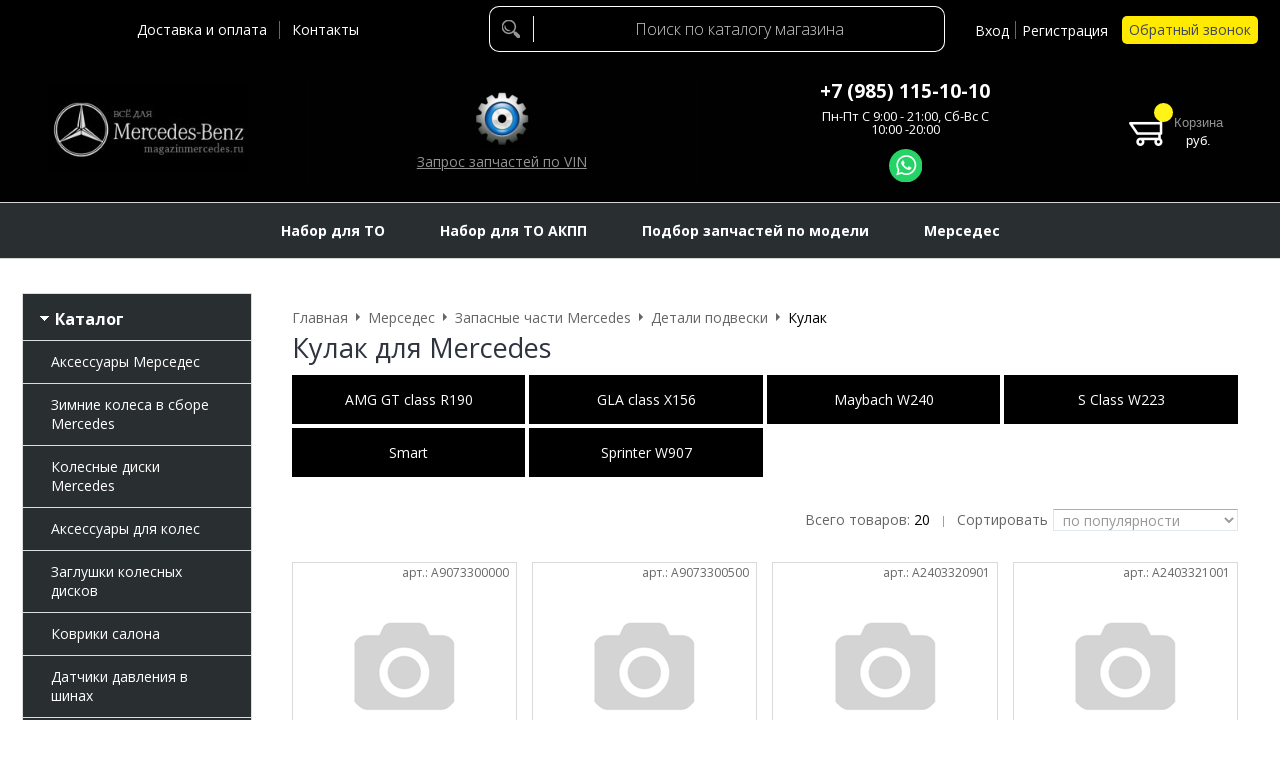

--- FILE ---
content_type: text/html; charset=WINDOWS-1251
request_url: https://www.magazinmercedes.ru/catalog/detali_podveski_kulak_1240_1.html
body_size: 17255
content:
<!DOCTYPE html><html lang="ru" class=""><head><link rel="icon" href="/param_upload/favicon2623.png" type="image/png"><link rel="shortcut icon" href="/param_upload/favicon2623.png" type="image/png"><title>Кулак для Mercedes</title><meta name="keywords" content="Кулак для Mercedes, кулак оригинал для mercedes, кулак поворотный для mercedes, кулак мерседес"><meta name="Description" content="Кулак для Mercedes"><link rel="canonical" href="https://www.magazinmercedes.ru/catalog/detali_podveski_kulak_1240_1.html"><meta charset="windows-1251"><meta name="robots" content="index,follow"><link href="//static.itmatrix.ru/gift/themes/v12.07/formula/layout/css/layout.css?20251201131405" rel="stylesheet" type="text/css"><meta name="viewport" content="width=device-width, initial-scale=1, user-scalable=no"><link href="//static.itmatrix.ru/gift/themes/v12.07/formula/layout/css/layout_mobile.css?20251201131405" rel="stylesheet" type="text/css"><link href="/css/colors.css" rel="stylesheet" type="text/css"><link href="/css/custom.css?20251201131405" rel="stylesheet" type="text/css"><noscript><link href="//static.itmatrix.ru/gift/themes/v12.01/techno/css/noscript.css?20251201131405" rel="stylesheet" type="text/css"></noscript><script src="//static.itmatrix.ru/gift/themes/v12.07/js/app.js?20251201131405" charset="UTF-8"></script><meta name="yandex-verification" content="7523bfe8e7f49376" /><script type="text/javascript">
$( document ).ready(function() {S2UYaMetrica.prototype.init( undefined, 70856896 );});</script>
<script type="text/javascript">
S2UGTMDataLayer = [];
var _S2UGTM = new S2UGTM({'addToCart':'add_to_basket','orderCreated':'order_created','callback':'callback','basketDelivery':'basket_delivery','authorization':'authorization','tryToCompare':'try_to_compare','registration':'registration','subscription':'subscription','basketShow':'basket_show','basketUser':'basket_user','search':'search'});
</script>
<!-- Google Tag Manager -->
<script>(function(w,d,s,l,i){w[l]=w[l]||[];w[l].push({'gtm.start':
new Date().getTime(),event:'gtm.js'});var f=d.getElementsByTagName(s)[0],
j=d.createElement(s),dl=l!='dataLayer'?'&l='+l:'';j.async=true;j.src=
'https://www.googletagmanager.com/gtm.js?id='+i+dl;f.parentNode.insertBefore(j,f);
})(window,document,'script','S2UGTMDataLayer','GTM-T8PM9Q2R');</script>
<!-- End Google Tag Manager -->
<script type="text/javascript">
var S2UOnLoadData; var S2UNewOnloadAction = true;$(document).ready(function() {$.ajax({type: "POST", url: "/cgi-bin/request.pl", data: {package: 'S2U::Frame::FO::UserDataTracker', event: 'ajax_onload_action', v: 2 },
dataType: "json", success: function(res) {S2UOnLoadData = res.data; _S2UCart.updateCartInfoOnLoad();var user = S2UOnLoadData.user_info || { authorized: 0 };if (user.authorized) {$('.header-cap-enter-text').html(user.name);$('.header-cap-toolbar__register').hide();$('.header-cap-toolbar__personal .header-cap-toolbar__divider').hide();}
}});});</script><script> $(document).on('change', '[name=quantity]', function() {
 var val = parseInt(this.value), min = +this.min;
 if (isNaN(val) || val <min) this.value = min;
 });
</script><script src ="/js/custom.js"></script><style> .analogs {
 margin-top: 5px;
 margin-left: 10%;
 display: block;
}
.analog {
 display: block;       /* каждый аналог занимает всю строку */
 margin: 3px 0;
 font-size: 90%;
 background: #f9f9f9;
 padding: 4px 6px;
 border-radius: 4px;
}
.analog_goods_info {
 color: red;
 font-size: calc(1em + 18px);
}
.original_goods_info
{
 color: blue;
}
</style>
</head><body class="formula mobile_layout"><div style="position:absolute;clip:rect(0,0,0,0)"><svg version="1.1" xmlns="http://www.w3.org/2000/svg" xmlns:xlink="http://www.w3.org/1999/xlink"><symbol id="svg-icon-location" viewbox="0 0 92 92"><path d="M68.4,7.9C62.7,2.8,54.7,0,46,0S29.3,2.8,23.6,7.9C16.6,14.1,13,23.4,13,35c0,25.1,28.9,54.6,30.2,55.8
 c0.8,0.8,1.8,1.2,2.8,1.2s2.1-0.4,2.8-1.2C50.1,89.6,79,60.1,79,35C79,23.4,75.4,14.1,68.4,7.9z M46,82.1c-2.7-3-7-8-11.2-14
 C25.8,55.3,21,43.9,21,35c0-25,19.1-27,25-27c23.2,0,25,20.7,25,27C71,52.6,53.1,74.3,46,82.1z M46,17.3c-8.8,0-15.9,7.3-15.9,16.2
 S37.2,49.6,46,49.6c8.8,0,15.9-7.3,15.9-16.2S54.8,17.3,46,17.3z M46,42.6c-4.9,0-8.9-4.1-8.9-9.2s4-9.2,8.9-9.2
 c4.9,0,8.9,4.1,8.9,9.2S50.9,42.6,46,42.6z"></path></symbol><symbol id="svg-icon-zoom" viewbox="0 0 24 24"><path fill="transparent" stroke="currentColor" stroke-width="2" fill-rule="evenodd" d="M10 1a9 9 0 1 1-9 9 9 9 0 0 1 9-9zm13 22l-7-7"></path></symbol><symbol id="svg-icon-cross" viewbox="0 0 92 92"><path d="M70.7 64.3c1.8 1.8 1.8 4.6 0 6.4-.9.9-2 1.3-3.2 1.3-1.2 0-2.3-.4-3.2-1.3L46 52.4 27.7 70.7c-.9.9-2 1.3-3.2 1.3s-2.3-.4-3.2-1.3c-1.8-1.8-1.8-4.6 0-6.4L39.6 46 21.3 27.7c-1.8-1.8-1.8-4.6 0-6.4 1.8-1.8 4.6-1.8 6.4 0L46 39.6l18.3-18.3c1.8-1.8 4.6-1.8 6.4 0 1.8 1.8 1.8 4.6 0 6.4L52.4 46l18.3 18.3z"></path></symbol></svg></div><div class="aside-mobile-menu"><form action="/cgi-bin/dsp.pl" method="get"><div class="search__holder"><input class="search__input search__input-tips" name="search_string" placeholder="Поиск"><input class="search__submit" type="submit" value="Найти"></div><input type="hidden" value="search" name="event"><input type="hidden" value="search" name="cl"></form><ul class="catalog-menu catalog-menu_type_mobile catalog-menu_settings_position"></ul><ul class="catalog-menu articles"></ul><ul class="cap__menu"></ul><div class="aside-mobile-menu-personal"><a class="aside-mobile-menu-personal-link" href="/cgi-bin/dsp.pl?cl=register&amp;event=edit_form"><span>Личный кабинет</span></a></div></div><style type="text/css"> .formula .aside-mobile-menu .catalog-menu.articles {
 margin-top: -12px;
 }
</style><div class="wrapper"><header class="header js-header"><div class="header-cap"><div class="burger"><input type="checkbox" id="toggle-menu"/><label for="toggle-menu"><span class="menu-icon"></span></label></div><div class="mobile-side"><ul class="toolbar"><li class="toolbar__item toolbar__basket"><div class="basket"><a class="toolbar__link toolbar__link--basket" href="/cgi-bin/dsp.pl?cl=order&amp;event=show_basket"><div class="basket__counter"><span class="toolbar__title">Корзина</span> <span class="toolbar__counter toolbar__counter--basket basket__count">&nbsp;&nbsp;</span></div><div class="toolbar__price basket__price"><span class="basket__summ">&nbsp;&nbsp;</span> руб.</div></a></div></li></ul></div><div class="header-cap__inner container"><div class="header-cap__col header-cap__col--city"><div class="header-city hide"><span class="header-city__label">Ваш город:</span><span class="header-city__current change-current-city-kladr current-city-title"></span></div></div><div class="header-cap__col header-cap__col--menu"><ul class="header-cap__menu collapse js-menu-collapse js-cap-menu-collapse"><li class="menu__item"><a class="menu__link" href="/articles/dostavka_i_oplata_22.html">Доставка и оплата</a></li><li class="menu__item"><a class="menu__link" href="/articles/kontakty_magazina_mercedes_23.html">Контакты</a></li><li class="menu__item menu__item--other hidden js-menu-collapse-other"><a class="menu__link">...</a></li></ul></div><div class="header-cap__col header-body__col--search"><div class="header-search"><div class="search"><form class="search__form" action="/cgi-bin/dsp.pl" method="get"><div class="search__holder"><input class="search__input search__input-tips" name="search_string" placeholder="Поиск по каталогу магазина"><input class="search__submit" type="submit" value="Найти"></div><input type="hidden" value="search" name="event"><input type="hidden" value="search" name="cl"></form></div></div></div><div class="header-cap__col header-cap__col--toolbar"><ul class="header-cap-toolbar"><li class="header-cap-toolbar__personal"><a class="header-cap-toolbar__link" href="/cgi-bin/dsp.pl?cl=register&amp;event=edit_form"><span class="header-cap-enter-text">Вход</span></a>&nbsp;<span class="header-cap-toolbar__divider"></span>&nbsp;<a class="header-cap-toolbar__link header-cap-toolbar__register" href="/cgi-bin/dsp.pl?cl=register&amp;event=reg_form"><span>Регистрация</span></a></li><li class="header-cap-toolbar__call"><a class="callmehead" href="#" onmouseout="$('.callme_div').hide();" onmouseover="$('.callme_div').show();">Обратный звонок</a></li></ul></div></div></div><div class="header-body"><div class="header__bg"></div><div class="header-body__inner container"><div class="header-body__col header-body__col--logo"><div class="header-logo"><a class="header-logo__logo logo logo_settings_position" href="/" title="Все для Мерседес"><img src="/images/logo.jpg" alt="Все для Мерседес - Тюнинг Диски Аксессуары Автозапчасти"></a><div class="header-logo__text"></div></div></div><div class="header-body__col header-body__col--vin"><a class="header-vin" href="/articles/order_vin_103.html"><img src="/files/gear.png" alt=""> Запрос запчастей по VIN
</a></div><div class="header-body__col header-body__col--contacts"><div class="header-contacts"><div class="header-contacts__phone header-contacts__phone--mobile"><a href="tel:+79851151010">+79851151010</a></div><div class="header-contacts__phone"><a class="header_phonenumber_link" href="tel:+79851151010" onclick="ym(70856896,'reachGoal','phonenumber_click')">+7 (985) 115-10-10</a></div><div class="header-contacts__time">Пн-Пт C 9:00 - 21:00, Сб-Вс С 10:00 -20:00<br><br>
<a href="https://wa.me/79167807130" target="_blank"><img src="http://static.itmatrix.ru/gift/themes/v12.07/common/i/whatsapp.svg"></a></div></div></div><div class="header-body__col header-body__col--toolbar"><ul class="toolbar"><li class="toolbar__item toolbar__basket"><div class="basket"><a class="toolbar__link toolbar__link--basket" href="/cgi-bin/dsp.pl?cl=order&amp;event=show_basket"><div class="basket__counter"><span class="toolbar__title">Корзина</span> <span class="toolbar__counter toolbar__counter--basket basket__count">&nbsp;&nbsp;</span></div><div class="toolbar__price basket__price"><span class="basket__summ">&nbsp;&nbsp;</span> руб.</div></a></div></li></ul></div></div></div><div class="header-category"><div class="header-category__inner"><ul class="catalog-menu catalog-menu_settings_position catalog-menu_top collapse js-menu-collapse js-catalog-menu-collapse"><li class="catalog-menu__item "><a href="/catalog/nabor_dlya_to_5450_1.html" class="catalog-menu__link  catalog-menu__link_has_child">Набор для ТО</a><div class="catalog-menu__sub "><ul class="catalog-menu__sub-group"><li class="catalog-menu__sub-item"><a href="/catalog/a_class_w169_23358_1.html">A class W169</a></li><li class="catalog-menu__sub-item"><a href="/catalog/a_class_v177_5555_1.html">A class V177</a></li><li class="catalog-menu__sub-item"><a href="/catalog/a_class_w176_5451_1.html">A class W176</a></li><li class="catalog-menu__sub-item"><a href="/catalog/a_class_w177_5457_1.html">A class W177</a></li><li class="catalog-menu__sub-item"><a href="/catalog/amg_gt_c190_23537_1.html">AMG GT C190</a></li><li class="catalog-menu__sub-item"><a href="/catalog/amg_gt_class_ev_44435_1.html">AMG GT class EV</a></li><li class="catalog-menu__sub-item"><a href="/catalog/amg_gt_class_suv_43695_1.html">AMG GT class SUV</a></li><li class="catalog-menu__sub-item"><a href="/catalog/amg_gt_class_x290_22943_1.html">AMG GT class X290 </a></li><li class="catalog-menu__sub-item"><a href="/catalog/amg_gt_coupe_c192_29891_1.html">AMG GT Coupe C192</a></li><li class="catalog-menu__sub-item"><a href="/catalog/b_class_w245_23298_1.html">B class W245</a></li><li class="catalog-menu__sub-item"><a href="/catalog/b_class_w246_5460_1.html">B class W246</a></li><li class="catalog-menu__sub-item"><a href="/catalog/b_class_w247_5564_1.html">B class W247</a></li><li class="catalog-menu__sub-item"><a href="/catalog/c_class_w204_5462_1.html">C class W204</a></li><li class="catalog-menu__sub-item"><a href="/catalog/c_class_w205_5472_1.html">C class W205</a></li><li class="catalog-menu__sub-item"><a href="/catalog/c_class_a205_cabrio_23634_1.html">C class A205 Cabrio</a></li><li class="catalog-menu__sub-item"><a href="/catalog/c_class_c205_kupe_23787_1.html">C class C205 купэ</a></li><li class="catalog-menu__sub-item"><a href="/catalog/c_class_s205_universal_23613_1.html">C class S205 универсал</a></li><li class="catalog-menu__sub-item"><a href="/catalog/c_class_s206_universal_34027_1.html">C class S206 универсал</a></li><li class="catalog-menu__sub-item"><a href="/catalog/c_class_s206_all_terrain_34221_1.html">C class S206 All-Terrain</a></li><li class="catalog-menu__sub-item"><a href="/catalog/c_class_w206_22933_1.html">C class W206</a></li><li class="catalog-menu__sub-item"><a href="/catalog/citan_110_34294_1.html">Citan 110</a></li><li class="catalog-menu__sub-item"><a href="/catalog/cl_class_s215_34304_1.html">CL class С215</a></li><li class="catalog-menu__sub-item"><a href="/catalog/cl_class_c216_23119_1.html">CL class C216</a></li><li class="catalog-menu__sub-item"><a href="/catalog/cla_class_c117_5479_1.html">CLA class C117</a></li><li class="catalog-menu__sub-item"><a href="/catalog/cla_class_x118_shooting_brake_31027_1.html">CLA class X118 Shooting Brake</a></li><li class="catalog-menu__sub-item"><a href="/catalog/cla_class_c118_5589_1.html">CLA class C118</a></li><li class="catalog-menu__sub-item"><a href="/catalog/cla_class_c174_35200_1.html">CLA class C174</a></li><li class="catalog-menu__sub-item"><a href="/catalog/cla_class_ev_c178_35214_1.html">CLA class EV C178</a></li><li class="catalog-menu__sub-item"><a href="/catalog/cle_class_a236_cabrio_29847_1.html">CLE class A236 Cabrio</a></li><li class="catalog-menu__sub-item"><a href="/catalog/cle_class_c236_28036_1.html">CLE class C236</a></li><li class="catalog-menu__sub-item"><a href="/catalog/cls_class_c218_5481_1.html">CLS class C218</a></li><li class="catalog-menu__sub-item"><a href="/catalog/cls_class_x218_shooting_brake_23714_1.html">CLS class X218 Shooting Brake</a></li><li class="catalog-menu__sub-item"><a href="/catalog/cls_class_c257_22435_1.html">CLS class C257</a></li><li class="catalog-menu__sub-item"><a href="/catalog/e_class_c207_5596_1.html">E class C207</a></li><li class="catalog-menu__sub-item"><a href="/catalog/e_class_a207_cabrio_23362_1.html">E class A207 Cabrio</a></li><li class="catalog-menu__sub-item"><a href="/catalog/e_class_c238_5640_1.html">E class C238</a></li><li class="catalog-menu__sub-item"><a href="/catalog/e_class_a238_cabrio_23594_1.html">E class A238 Cabrio</a></li><li class="catalog-menu__sub-item"><a href="/catalog/e_class_w212_5485_1.html">E class W212</a></li></ul><ul class="catalog-menu__sub-group"><li class="catalog-menu__sub-item"><a href="/catalog/e_class_s212_t_modell_e_kombi_universal_34091_1.html">E class S212 T-Modell E-KOMBI универсал</a></li><li class="catalog-menu__sub-item"><a href="/catalog/e_class_w213_5487_1.html">E class W213</a></li><li class="catalog-menu__sub-item"><a href="/catalog/e_class_w214_23694_1.html">E class W214</a></li><li class="catalog-menu__sub-item"><a href="/catalog/e_class_s213_all_terrain_23577_1.html">E class S213 All-Terrain</a></li><li class="catalog-menu__sub-item"><a href="/catalog/e_class_s214_all_terrain_33936_1.html">E class S214 All-Terrain</a></li><li class="catalog-menu__sub-item"><a href="/catalog/eqa_class_h243_25694_1.html">EQA class H243</a></li><li class="catalog-menu__sub-item"><a href="/catalog/eqb_class_x243_23725_1.html">EQB class X243</a></li><li class="catalog-menu__sub-item"><a href="/catalog/eqc_class_n293_23563_1.html">EQC class N293</a></li><li class="catalog-menu__sub-item"><a href="/catalog/eqe_class_v295_23737_1.html">EQE class V295</a></li><li class="catalog-menu__sub-item"><a href="/catalog/eqe_class_suv_x294_28324_1.html">EQE class SUV X294</a></li><li class="catalog-menu__sub-item"><a href="/catalog/eqs_class_v297_23791_1.html">EQS class V297</a></li><li class="catalog-menu__sub-item"><a href="/catalog/eqs_class_suv_x296_23575_1.html">EQS class SUV X296</a></li><li class="catalog-menu__sub-item"><a href="/catalog/eqs_class_z296_maybach_31105_1.html">EQS class Z296 Maybach</a></li><li class="catalog-menu__sub-item"><a href="/catalog/eqg_31271_1.html">EQG</a></li><li class="catalog-menu__sub-item"><a href="/catalog/eqt_34234_1.html">EQT</a></li><li class="catalog-menu__sub-item"><a href="/catalog/g_class_w463_5492_1.html">G class W463</a></li><li class="catalog-menu__sub-item"><a href="/catalog/g_class_w465_32540_1.html">G class W465</a></li><li class="catalog-menu__sub-item"><a href="/catalog/gl_class_x164_5497_1.html">GL class X164</a></li><li class="catalog-menu__sub-item"><a href="/catalog/gla_class_h247_5510_1.html">GLA class H247</a></li><li class="catalog-menu__sub-item"><a href="/catalog/gla_class_x156_5507_1.html">GLA class X156</a></li><li class="catalog-menu__sub-item"><a href="/catalog/glb_class_x247_5543_1.html">GLB class X247</a></li><li class="catalog-menu__sub-item"><a href="/catalog/glc_class_c253_5520_1.html">GLC class C253</a></li><li class="catalog-menu__sub-item"><a href="/catalog/glc_class_ev_36724_1.html">GLC class EV</a></li><li class="catalog-menu__sub-item"><a href="/catalog/glc_class_x253_5516_1.html">GLC class X253</a></li><li class="catalog-menu__sub-item"><a href="/catalog/glc_class_c254_29721_1.html">GLC class C254</a></li><li class="catalog-menu__sub-item"><a href="/catalog/glc_class_x254_23687_1.html">GLC class X254 SUV</a></li><li class="catalog-menu__sub-item"><a href="/catalog/gle_class_c167_5675_1.html">GLE class C167</a></li><li class="catalog-menu__sub-item"><a href="/catalog/gle_coupe_c168_37805_1.html">GLE coupe C168</a></li><li class="catalog-menu__sub-item"><a href="/catalog/gle_class_c292_5662_1.html">GLE class C292</a></li><li class="catalog-menu__sub-item"><a href="/catalog/gle_class_w167_5668_1.html">GLE class V167</a></li><li class="catalog-menu__sub-item"><a href="/catalog/gle_class_v168_37798_1.html">GLE class V168</a></li><li class="catalog-menu__sub-item"><a href="/catalog/gle_class_w166_5505_1.html">GLE class W166</a></li><li class="catalog-menu__sub-item"><a href="/catalog/glk_class_x204_5512_1.html">GLK class X204</a></li><li class="catalog-menu__sub-item"><a href="/catalog/gls_class_x166_5500_1.html">GL/GLS class X166</a></li><li class="catalog-menu__sub-item"><a href="/catalog/gls_class_x167_5503_1.html">GLS class X167</a></li><li class="catalog-menu__sub-item"><a href="/catalog/gls_class_x167_maybach_23143_1.html">GLS class X167 Maybach</a></li><li class="catalog-menu__sub-item"><a href="/catalog/gls_class_x168_43008_1.html">GLS class X168</a></li><li class="catalog-menu__sub-item"><a href="/catalog/ml_class_w164_5522_1.html">ML class W164</a></li></ul><ul class="catalog-menu__sub-group"><li class="catalog-menu__sub-item"><a href="/catalog/ml_class_w166_5726_1.html">ML class W166</a></li><li class="catalog-menu__sub-item"><a href="/catalog/r_class_w251_23068_1.html">R class W251</a></li><li class="catalog-menu__sub-item"><a href="/catalog/s_class_c217_23127_1.html">S class C217</a></li><li class="catalog-menu__sub-item"><a href="/catalog/s_class_c217_cabrio_23319_1.html">S class C217 Cabrio</a></li><li class="catalog-menu__sub-item"><a href="/catalog/s_class_w221_5525_1.html">S class W221</a></li><li class="catalog-menu__sub-item"><a href="/catalog/maybach_w240_34065_1.html">Maybach W240</a></li><li class="catalog-menu__sub-item"><a href="/catalog/s_class_w222_5532_1.html">S class W222</a></li><li class="catalog-menu__sub-item"><a href="/catalog/s_class_w223_5538_1.html">S class W223</a></li><li class="catalog-menu__sub-item"><a href="/catalog/s_class_w224_41328_1.html">S class W224</a></li><li class="catalog-menu__sub-item"><a href="/catalog/s_class_x222_5536_1.html">S class X222</a></li><li class="catalog-menu__sub-item"><a href="/catalog/s_class_x222_maybach_guard_bronya_23293_1.html">S class X222 Maybach Guard броня</a></li><li class="catalog-menu__sub-item"><a href="/catalog/s_class_z223_5763_1.html">S class Z223</a></li><li class="catalog-menu__sub-item"><a href="/catalog/slk_class_r170_23670_1.html">SLK class R170</a></li><li class="catalog-menu__sub-item"><a href="/catalog/slk_class_r171_23074_1.html">SLK class R171</a></li><li class="catalog-menu__sub-item"><a href="/catalog/slk_class_r172_23065_1.html">SLK class R172</a></li><li class="catalog-menu__sub-item"><a href="/catalog/slc_class_r172_rodster_23766_1.html">SLC class R172 родстер</a></li><li class="catalog-menu__sub-item"><a href="/catalog/mercedes_benz_slr_mclaren_23753_1.html">Mercedes-Benz SLR McLaren</a></li><li class="catalog-menu__sub-item"><a href="/catalog/sl_class_r129_34673_1.html">SL class R129</a></li><li class="catalog-menu__sub-item"><a href="/catalog/sl_class_r230_23089_1.html">SL class R230</a></li><li class="catalog-menu__sub-item"><a href="/catalog/sl_class_r231_23090_1.html">SL class R231</a></li><li class="catalog-menu__sub-item"><a href="/catalog/sl_z232_maybach_39959_1.html">SL Z232 Maybach</a></li><li class="catalog-menu__sub-item"><a href="/catalog/sl_class_r232_23091_1.html">SL class R232</a></li><li class="catalog-menu__sub-item"><a href="/catalog/nabor_to_28744_1.html">SL Shooting Brake AMG</a></li><li class="catalog-menu__sub-item"><a href="/catalog/sls_gt_c197_34759_1.html">SLS GT C197</a></li><li class="catalog-menu__sub-item"><a href="/catalog/sls_class_r197_25291_1.html">SLS class R197</a></li><li class="catalog-menu__sub-item"><a href="/catalog/smart_c453_23806_1.html">Smart C453</a></li><li class="catalog-menu__sub-item"><a href="/catalog/sprinter_906_23103_1.html">Sprinter 906</a></li><li class="catalog-menu__sub-item"><a href="/catalog/sprinter_907_23104_1.html">Sprinter 907</a></li><li class="catalog-menu__sub-item"><a href="/catalog/sprinter_909_34349_1.html">Sprinter 909</a></li><li class="catalog-menu__sub-item"><a href="/catalog/sprinter_910_34339_1.html">Sprinter 910</a></li><li class="catalog-menu__sub-item"><a href="/catalog/v_class_v447_5541_1.html">V class V447</a></li><li class="catalog-menu__sub-item"><a href="/catalog/vls_43820_1.html">VLS</a></li><li class="catalog-menu__sub-item"><a href="/catalog/vle_43821_1.html">VLE</a></li><li class="catalog-menu__sub-item"><a href="/catalog/viano_w639_23885_1.html">Viano W639</a></li><li class="catalog-menu__sub-item"><a href="/catalog/x_class_amg_650_35208_1.html">X class AMG 650</a></li><li class="catalog-menu__sub-item"><a href="/catalog/x_class_br470_23114_1.html">X class BR470</a></li></ul></div>
</li><li class="catalog-menu__item "><a href="/catalog/nabor_dlya_to_akpp_5768_1.html" class="catalog-menu__link  catalog-menu__link_has_child">Набор для ТО АКПП</a><div class="catalog-menu__sub "><ul class="catalog-menu__sub-group"><li class="catalog-menu__sub-item"><a href="/catalog/a_class_w169_23360_1.html">A class W169</a></li><li class="catalog-menu__sub-item"><a href="/catalog/a_class_v177_5803_1.html">A class V177</a></li><li class="catalog-menu__sub-item"><a href="/catalog/a_class_w176_5769_1.html">A class W176</a></li><li class="catalog-menu__sub-item"><a href="/catalog/a_class_w177_5772_1.html">A class W177</a></li><li class="catalog-menu__sub-item"><a href="/catalog/amg_gt_class_x290_v8_4matic_290_688_725_096_22945_1.html">AMG GT class X290</a></li><li class="catalog-menu__sub-item"><a href="/catalog/amg_gt_class_c190_23539_1.html">AMG GT class C190 </a></li><li class="catalog-menu__sub-item"><a href="/catalog/amg_gt_coupe_c192_29892_1.html">AMG GT Coupe C192</a></li><li class="catalog-menu__sub-item"><a href="/catalog/b_class_w245_23299_1.html">B class W245</a></li><li class="catalog-menu__sub-item"><a href="/catalog/b_class_w246_5806_1.html">B class W246</a></li><li class="catalog-menu__sub-item"><a href="/catalog/b_class_w247_5814_1.html">B class W247</a></li><li class="catalog-menu__sub-item"><a href="/catalog/c_class_w204_5774_1.html">C class W204</a></li><li class="catalog-menu__sub-item"><a href="/catalog/c_class_w205_5778_1.html">C class W205</a></li><li class="catalog-menu__sub-item"><a href="/catalog/c_class_a205_cabrio_23635_1.html">C class A205 Cabrio</a></li><li class="catalog-menu__sub-item"><a href="/catalog/c_class_c205_kupe_23789_1.html">C class C205 купэ</a></li><li class="catalog-menu__sub-item"><a href="/catalog/c_class_s205_universal_23615_1.html">C class S205 универсал</a></li><li class="catalog-menu__sub-item"><a href="/catalog/c_class_s206_universal_34032_1.html">C class S206 универсал</a></li><li class="catalog-menu__sub-item"><a href="/catalog/c_class_s206_all_terrain_34224_1.html">C class S206 All-Terrain</a></li><li class="catalog-menu__sub-item"><a href="/catalog/c_class_w206_22931_1.html">C class W206</a></li><li class="catalog-menu__sub-item"><a href="/catalog/citan_110_34293_1.html">Citan 110</a></li><li class="catalog-menu__sub-item"><a href="/catalog/cl_class_s215_34305_1.html">CL class С215</a></li><li class="catalog-menu__sub-item"><a href="/catalog/cl_class_c216_23122_1.html">CL class C216</a></li><li class="catalog-menu__sub-item"><a href="/catalog/cla_class_c117_5832_1.html">CLA class C117</a></li><li class="catalog-menu__sub-item"><a href="/catalog/cla_class_c118_5840_1.html">CLA class C118</a></li><li class="catalog-menu__sub-item"><a href="/catalog/cla_class_c174_35232_1.html">CLA class C174</a></li><li class="catalog-menu__sub-item"><a href="/catalog/cla_class_x118_shooting_brake_31028_1.html">CLA class X118 Shooting Brake</a></li><li class="catalog-menu__sub-item"><a href="/catalog/cle_class_c236_28037_1.html">CLE class C236</a></li><li class="catalog-menu__sub-item"><a href="/catalog/cle_class_a236_cabrio_29848_1.html">CLE class A236 Cabrio</a></li><li class="catalog-menu__sub-item"><a href="/catalog/cls_class_c218_5842_1.html">CLS class C218</a></li><li class="catalog-menu__sub-item"><a href="/catalog/cls_class_x218_shooting_brake_23715_1.html">CLS class X218 Shooting Brake</a></li><li class="catalog-menu__sub-item"><a href="/catalog/cls_class_c257_22437_1.html">CLS class C257</a></li><li class="catalog-menu__sub-item"><a href="/catalog/e_class_c207_5844_1.html">E class C207</a></li><li class="catalog-menu__sub-item"><a href="/catalog/e_class_c207_cabrio_23364_1.html">E class A207 Cabrio</a></li></ul><ul class="catalog-menu__sub-group"><li class="catalog-menu__sub-item"><a href="/catalog/e_class_c238_5868_1.html">E class C238</a></li><li class="catalog-menu__sub-item"><a href="/catalog/e_class_a238_cabrio_23595_1.html">E class A238 Cabrio</a></li><li class="catalog-menu__sub-item"><a href="/catalog/e_class_w212_5848_1.html">E class W212</a></li><li class="catalog-menu__sub-item"><a href="/catalog/e_class_s212_t_modell_e_kombi_universal_34092_1.html">E class S212 T-Modell E-KOMBI универсал</a></li><li class="catalog-menu__sub-item"><a href="/catalog/e_class_w213_5780_1.html">E class W213</a></li><li class="catalog-menu__sub-item"><a href="/catalog/e_class_s213_all_terrain_23579_1.html">E class S213 All-Terrain</a></li><li class="catalog-menu__sub-item"><a href="/catalog/e_class_s214_all_terrain_33938_1.html">E class S214 All-Terrain</a></li><li class="catalog-menu__sub-item"><a href="/catalog/e_class_w214_23695_1.html">E class W214</a></li><li class="catalog-menu__sub-item"><a href="/catalog/g_class_w463_5876_1.html">G class W463</a></li><li class="catalog-menu__sub-item"><a href="/catalog/g_class_w465_33436_1.html">G class W465</a></li><li class="catalog-menu__sub-item"><a href="/catalog/gl_class_x164_5879_1.html">GL class X164</a></li><li class="catalog-menu__sub-item"><a href="/catalog/gla_class_h247_5787_1.html">GLA class H247</a></li><li class="catalog-menu__sub-item"><a href="/catalog/gla_class_x156_5950_1.html">GLA class X156</a></li><li class="catalog-menu__sub-item"><a href="/catalog/glb_class_x247_6008_1.html">GLB class X247</a></li><li class="catalog-menu__sub-item"><a href="/catalog/glc_class_c253_5974_1.html">GLC class C253</a></li><li class="catalog-menu__sub-item"><a href="/catalog/glc_class_x253_5962_1.html">GLC class X253</a></li><li class="catalog-menu__sub-item"><a href="/catalog/glc_class_c254_29723_1.html">GLC class C254</a></li><li class="catalog-menu__sub-item"><a href="/catalog/glc_class_x254_23688_1.html">GLC class X254 SUV</a></li><li class="catalog-menu__sub-item"><a href="/catalog/gle_class_c167_5921_1.html">GLE class C167</a></li><li class="catalog-menu__sub-item"><a href="/catalog/gle_class_c292_5783_1.html">GLE class C292</a></li><li class="catalog-menu__sub-item"><a href="/catalog/gle_class_v168_37799_1.html">GLE class V168</a></li><li class="catalog-menu__sub-item"><a href="/catalog/gle_class_w166_5785_1.html">GLE class W166</a></li><li class="catalog-menu__sub-item"><a href="/catalog/gle_class_w167_5906_1.html">GLE class W167</a></li><li class="catalog-menu__sub-item"><a href="/catalog/glk_class_x204_5958_1.html">GLK class X204</a></li><li class="catalog-menu__sub-item"><a href="/catalog/gls_class_x166_5882_1.html">GLS class X166</a></li><li class="catalog-menu__sub-item"><a href="/catalog/gls_class_x167_5891_1.html">GLS class X167</a></li><li class="catalog-menu__sub-item"><a href="/catalog/gls_class_x167_maybach_23145_1.html">GLS class X167 Maybach </a></li><li class="catalog-menu__sub-item"><a href="/catalog/ml_class_w164_5986_1.html">ML class W164</a></li><li class="catalog-menu__sub-item"><a href="/catalog/ml_class_w166_5989_1.html">ML class W166</a></li><li class="catalog-menu__sub-item"><a href="/catalog/r_class_w251_23069_1.html">R class W251</a></li><li class="catalog-menu__sub-item"><a href="/catalog/s_class_c217_23132_1.html">S class C217</a></li><li class="catalog-menu__sub-item"><a href="/catalog/s_class_c217_cabrio_23320_1.html">S class C217 Cabrio</a></li></ul><ul class="catalog-menu__sub-group"><li class="catalog-menu__sub-item"><a href="/catalog/s_class_w221_5789_1.html">S class W221</a></li><li class="catalog-menu__sub-item"><a href="/catalog/maybach_w240_34067_1.html">Maybach W240</a></li><li class="catalog-menu__sub-item"><a href="/catalog/s_class_w222_6001_1.html">S class W222</a></li><li class="catalog-menu__sub-item"><a href="/catalog/s_class_x222_maybach_guard_bronya_23321_1.html">S class X222 Maybach Guard броня</a></li><li class="catalog-menu__sub-item"><a href="/catalog/s_class_w223_22436_1.html">S class W223</a></li><li class="catalog-menu__sub-item"><a href="/catalog/s_class_w224_41468_1.html">S class W224</a></li><li class="catalog-menu__sub-item"><a href="/catalog/s_class_z223_23561_1.html">S class Z223 Maybach</a></li><li class="catalog-menu__sub-item"><a href="/catalog/s_class_x222_6004_1.html">S class X222</a></li><li class="catalog-menu__sub-item"><a href="/catalog/sl_class_r129_34679_1.html">SL class R129</a></li><li class="catalog-menu__sub-item"><a href="/catalog/sl_class_r230_23092_1.html">SL class R230</a></li><li class="catalog-menu__sub-item"><a href="/catalog/sl_class_r231_23093_1.html">SL class R231</a></li><li class="catalog-menu__sub-item"><a href="/catalog/sl_class_r232_23094_1.html">SL class R232</a></li><li class="catalog-menu__sub-item"><a href="/catalog/sl_z232_maybach_39960_1.html">SL Z232 Maybach</a></li><li class="catalog-menu__sub-item"><a href="/catalog/nabor_to_akpp_28745_1.html">SL Shooting Brake AMG</a></li><li class="catalog-menu__sub-item"><a href="/catalog/slk_class_r170_23671_1.html">SLK class R170</a></li><li class="catalog-menu__sub-item"><a href="/catalog/slk_class_r171_23066_1.html">SLK class R171</a></li><li class="catalog-menu__sub-item"><a href="/catalog/slk_class_r172_23067_1.html">SLK class R172</a></li><li class="catalog-menu__sub-item"><a href="/catalog/slc_class_r172_rodster_23769_1.html">SLC class R172 родстер</a></li><li class="catalog-menu__sub-item"><a href="/catalog/sls_gt_c197_34762_1.html">SLS GT C197</a></li><li class="catalog-menu__sub-item"><a href="/catalog/mercedes_benz_slr_mclaren_23754_1.html">Mercedes-Benz SLR McLaren</a></li><li class="catalog-menu__sub-item"><a href="/catalog/sprinter_906_23105_1.html">Sprinter 906</a></li><li class="catalog-menu__sub-item"><a href="/catalog/sprinter_906_23106_1.html">Sprinter 907</a></li><li class="catalog-menu__sub-item"><a href="/catalog/sprinter_909_34350_1.html">Sprinter 909</a></li><li class="catalog-menu__sub-item"><a href="/catalog/sprinter_910_34341_1.html">Sprinter 910</a></li><li class="catalog-menu__sub-item"><a href="/catalog/smart_34123_1.html">Smart</a></li><li class="catalog-menu__sub-item"><a href="/catalog/v_class_v447_5791_1.html">V class V447</a></li><li class="catalog-menu__sub-item"><a href="/catalog/vls_43822_1.html">VLS</a></li><li class="catalog-menu__sub-item"><a href="/catalog/vle_43823_1.html">VLE</a></li><li class="catalog-menu__sub-item"><a href="/catalog/viano_w639_23888_1.html">Viano W639</a></li><li class="catalog-menu__sub-item"><a href="/catalog/x_class_br470_23115_1.html">X class BR470</a></li><li class="catalog-menu__sub-item"><a href="/catalog/x_class_amg_650_35215_1.html">X class AMG 650</a></li></ul></div>
</li><li class="catalog-menu__item "><a href="/catalog/podbor_zapchastey_po_modeli_6012_1.html" class="catalog-menu__link  catalog-menu__link_has_child">Подбор запчастей по модели</a><div class="catalog-menu__sub "><ul class="catalog-menu__sub-group"><li class="catalog-menu__sub-item"><a href="/catalog/a_class_6013_1.html">A class</a></li><li class="catalog-menu__sub-item"><a href="/catalog/b_class_6503_1.html">B class</a></li><li class="catalog-menu__sub-item"><a href="/catalog/c_class_6654_1.html">C class</a></li><li class="catalog-menu__sub-item"><a href="/catalog/cl_class_7068_1.html">CL class</a></li><li class="catalog-menu__sub-item"><a href="/catalog/cla_class_7215_1.html">CLA class</a></li><li class="catalog-menu__sub-item"><a href="/catalog/cle_class_41530_1.html">CLE Class</a></li><li class="catalog-menu__sub-item"><a href="/catalog/cls_class_7330_1.html">CLS class</a></li><li class="catalog-menu__sub-item"><a href="/catalog/e_class_7700_1.html">E class</a></li><li class="catalog-menu__sub-item"><a href="/catalog/eqa_class_24897_1.html">EQA Class</a></li><li class="catalog-menu__sub-item"><a href="/catalog/eqb_class_41531_1.html">EQB Class</a></li><li class="catalog-menu__sub-item"><a href="/catalog/eqc_22182_1.html">EQC class</a></li><li class="catalog-menu__sub-item"><a href="/catalog/eqe_24889_1.html">EQE class</a></li></ul><ul class="catalog-menu__sub-group"><li class="catalog-menu__sub-item"><a href="/catalog/eqg_class_41532_1.html">EQG class</a></li><li class="catalog-menu__sub-item"><a href="/catalog/eqs_22595_1.html">EQS Class</a></li><li class="catalog-menu__sub-item"><a href="/catalog/eqv_class_41533_1.html">EQV class</a></li><li class="catalog-menu__sub-item"><a href="/catalog/g_class_7969_1.html">G class</a></li><li class="catalog-menu__sub-item"><a href="/catalog/gl_class_8140_1.html">GL class</a></li><li class="catalog-menu__sub-item"><a href="/catalog/gla_class_8715_1.html">GLA class</a></li><li class="catalog-menu__sub-item"><a href="/catalog/glb_class_40451_1.html">GLB class</a></li><li class="catalog-menu__sub-item"><a href="/catalog/glc_class_8864_1.html">GLC class</a></li><li class="catalog-menu__sub-item"><a href="/catalog/gle_class_8515_1.html">GLE class</a></li><li class="catalog-menu__sub-item"><a href="/catalog/glk_class_8787_1.html">GLK class</a></li><li class="catalog-menu__sub-item"><a href="/catalog/gls_class_8273_1.html">GLS class</a></li><li class="catalog-menu__sub-item"><a href="/catalog/gt_class_10294_1.html">GT class</a></li></ul><ul class="catalog-menu__sub-group"><li class="catalog-menu__sub-item"><a href="/catalog/ml_class_8967_1.html">ML class</a></li><li class="catalog-menu__sub-item"><a href="/catalog/r_class_9045_1.html">R class W251</a></li><li class="catalog-menu__sub-item"><a href="/catalog/s_class_9102_1.html">S class</a></li><li class="catalog-menu__sub-item"><a href="/catalog/sl_class_9463_1.html">SL class</a></li><li class="catalog-menu__sub-item"><a href="/catalog/slk_class_9585_1.html">SLK class</a></li><li class="catalog-menu__sub-item"><a href="/catalog/sls_class_9723_1.html">SLS class</a></li><li class="catalog-menu__sub-item"><a href="/catalog/sprinter_9985_1.html">Sprinter</a></li><li class="catalog-menu__sub-item"><a href="/catalog/v_class_9875_1.html">V class</a></li><li class="catalog-menu__sub-item"><a href="/catalog/viano_9755_1.html">Viano</a></li><li class="catalog-menu__sub-item"><a href="/catalog/x_class_10167_1.html">X class</a></li></ul></div>
</li><li class="catalog-menu__item catalog-menu__item_last"><a href="/catalog/mercedes_113_1.html" class="catalog-menu__link  catalog-menu__link_has_child">Мерседес</a><div class="catalog-menu__sub  catalog-menu__sub_last"><ul class="catalog-menu__sub-group"><li class="catalog-menu__sub-item"><a href="/catalog/amg_gt_22383_1.html">AMG GT</a></li><li class="catalog-menu__sub-item"><a href="/catalog/b_class_22384_1.html">B class</a></li><li class="catalog-menu__sub-item"><a href="/catalog/c_class_22385_1.html">C class</a></li><li class="catalog-menu__sub-item"><a href="/catalog/citan_110_34316_1.html">Citan 110</a></li><li class="catalog-menu__sub-item"><a href="/catalog/cla_class_22386_1.html">CLA class</a></li><li class="catalog-menu__sub-item"><a href="/catalog/cle_class_c236_coupe_28014_1.html">CLE class C236 Coupe</a></li><li class="catalog-menu__sub-item"><a href="/catalog/cle_class_a236_cabrio_29814_1.html">CLE class A236 Cabrio</a></li><li class="catalog-menu__sub-item"><a href="/catalog/clk_class_c209_435_1.html">CLK class C209</a></li><li class="catalog-menu__sub-item"><a href="/catalog/cls_class_22387_1.html">CLS class</a></li><li class="catalog-menu__sub-item"><a href="/catalog/e_class_22388_1.html">E class</a></li><li class="catalog-menu__sub-item"><a href="/catalog/eq_22428_1.html">EQ</a></li><li class="catalog-menu__sub-item"><a href="/catalog/mythos_40077_1.html">Mythos</a></li><li class="catalog-menu__sub-item"><a href="/catalog/g_class_w463_432_1.html">G class W463</a></li><li class="catalog-menu__sub-item"><a href="/catalog/g_class_w465_32586_1.html">G class W465</a></li><li class="catalog-menu__sub-item"><a href="/catalog/gl_class_22389_1.html">GL class</a></li><li class="catalog-menu__sub-item"><a href="/catalog/gla_class_22390_1.html">GLA class</a></li></ul><ul class="catalog-menu__sub-group"><li class="catalog-menu__sub-item"><a href="/catalog/glb_class_x247_1656_1.html">GLB class X247</a></li><li class="catalog-menu__sub-item"><a href="/catalog/glc_class_22391_1.html">GLC class </a></li><li class="catalog-menu__sub-item"><a href="/catalog/glc_coupe_22393_1.html">GLC coupe</a></li><li class="catalog-menu__sub-item"><a href="/catalog/gle_class_22392_1.html">GLE class</a></li><li class="catalog-menu__sub-item"><a href="/catalog/gle_coupe_22394_1.html">GLE coupe</a></li><li class="catalog-menu__sub-item"><a href="/catalog/glk_class_x204_434_1.html">GLK class X204</a></li><li class="catalog-menu__sub-item"><a href="/catalog/gls_class_22395_1.html">GLS class</a></li><li class="catalog-menu__sub-item"><a href="/catalog/s_class_22430_1.html">S coupe</a></li><li class="catalog-menu__sub-item"><a href="/catalog/s_class_22429_1.html">S class</a></li><li class="catalog-menu__sub-item"><a href="/catalog/sl_class_22431_1.html">SL class</a></li><li class="catalog-menu__sub-item"><a href="/catalog/sl_class_shooting_brake_amg_28733_1.html">SL class Shooting Brake AMG</a></li><li class="catalog-menu__sub-item"><a href="/catalog/slk_class_22432_1.html">SLK class </a></li><li class="catalog-menu__sub-item"><a href="/catalog/maybach_22427_1.html">Maybach</a></li><li class="catalog-menu__sub-item"><a href="/catalog/m_class_w164_420_1.html">M class W164</a></li><li class="catalog-menu__sub-item"><a href="/catalog/m_class_w166_419_1.html">M class W166</a></li><li class="catalog-menu__sub-item"><a href="/catalog/r_class_w251_437_1.html">R class W251</a></li></ul><ul class="catalog-menu__sub-group"><li class="catalog-menu__sub-item"><a href="/catalog/smart_4500_1.html">Smart </a></li><li class="catalog-menu__sub-item"><a href="/catalog/sprinter_907_3158_1.html">Sprinter 907</a></li><li class="catalog-menu__sub-item"><a href="/catalog/sprinter_w910_23287_1.html">Sprinter W910</a></li><li class="catalog-menu__sub-item"><a href="/catalog/t_class_c4208_23019_1.html">T class C4208</a></li><li class="catalog-menu__sub-item"><a href="/catalog/vls_43826_1.html">VLS</a></li><li class="catalog-menu__sub-item"><a href="/catalog/mercedes_v_class_v447_1078_1.html">V class V447</a></li><li class="catalog-menu__sub-item"><a href="/catalog/viano_w639_436_1.html">Viano W639</a></li><li class="catalog-menu__sub-item"><a href="/catalog/vito_447_2391_1.html">Vito 447</a></li><li class="catalog-menu__sub-item"><a href="/catalog/x_class_amg_650_35245_1.html">X class AMG 650</a></li><li class="catalog-menu__sub-item"><a href="/catalog/x_class_br470_1419_1.html">X class BR470</a></li><li class="catalog-menu__sub-item"><a href="/catalog/akkumulyatory_1832_1.html">Аккумуляторы</a></li><li class="catalog-menu__sub-item"><a href="/catalog/mercedes_zapchasti_1176_1.html">Запасные части Mercedes</a></li><li class="catalog-menu__sub-item"><a href="/catalog/masla_i_zhidkosti_1738_1.html">Масла и жидкости</a></li><li class="catalog-menu__sub-item"><a href="/catalog/schetki_stekloochistitelya_1745_1.html">Щетки стеклоочистителя </a></li></ul></div>
</li>
<li class="catalog-menu__item catalog-menu__item_last catalog-menu__item--other hidden js-menu-collapse-other"><a class="catalog-menu__link catalog-menu__link_has_child">...</a><div class="catalog-menu__sub catalog-menu__sub_last js-catalog-menu-collapse-sub"></div></li></ul></div></div>
</header><div class="fly-head js-fly-head"><div class="container"><div class="fly-head__inner"><div class="fly-head__search-row"><div class="fly-head__search"><div class="search"><form class="search__form" action="/cgi-bin/dsp.pl" method="get"><div class="search__holder"><input class="search__input search__input-tips" name="search_string" placeholder="Поиск по каталогу магазина"><input class="search__submit" type="submit" value="Найти"></div><input type="hidden" value="search" name="event"><input type="hidden" value="search" name="cl"></form></div></div><div class="fly-head__search-close js-fly-head-search-toggle"><svg><use xlink:href="#svg-icon-cross"></use></svg></div></div><div class="fly-head__row"><div class="fly-head__logo"><a href="/" title="Все для Мерседес"><img src="/images/logo.jpg" alt="Все для Мерседес - Тюнинг Диски Аксессуары Автозапчасти"></a></div><div class="fly-head__contacts"><a href="/articles/kontakty/"><svg><use xlink:href="#svg-icon-location"></use></svg></a></div><div class="fly-head__phone"><a class="header_phonenumber_link" href="tel:+79851151010" onclick="ym(70856896,'reachGoal','phonenumber_click')">+7 (985) 115-10-10</a></div><div class="fly-head__btns"><a class="callmehead btn-outline" href="#">Обратный звонок</a></div><div class="fly-head__search-open js-fly-head-search-toggle"><svg><use xlink:href="#svg-icon-zoom"></use></svg></div></div></div></div></div><script> // перенести в скрипты фильтра
 $(document).on('click', '.filter__caption', function() {
 $(this).toggleClass('collapsed');
 });
</script><div class="content-block"><div class="content-block__inner"><div class="content-aside-block layout_type_aside "><div class="aside-catalog-menu"><div class="toggle toggle_settings_position left_catalog_toggle active" id="left_catalog_toggle"><div class="toggle__trigger">Каталог</div><div class="toggle__content"><ul class="catalog-menu catalog-menu_type_aside catalog-menu_settings_position  "><li class="catalog-menu__item level1 "><a class="catalog-menu__link" href="/catalog/aksessuary_mercedes_22434_1.html">Аксессуары Мерседес</a></li><li class="catalog-menu__item level1 "><a class="catalog-menu__link" href="/catalog/mercedes_komplekty_zimnih_koles_706_1.html">Зимние колеса в сборе Mercedes</a></li><li class="catalog-menu__item level1 "><a class="catalog-menu__link" href="/catalog/kolesnye_diski_mercedes_5412_1.html">Колесные диски Mercedes</a></li><li class="catalog-menu__item level1 "><a class="catalog-menu__link" href="/catalog/mercedes_aksessuary_dlya_koles_1042_1.html">Аксессуары для колес</a></li><li class="catalog-menu__item level1 "><a class="catalog-menu__link" href="/catalog/mercedes_zaglushki_kolesnyh_diskov_313_1.html">Заглушки колесных дисков</a></li><li class="catalog-menu__item level1 "><a class="catalog-menu__link" href="/catalog/mercedes_kovriki_salona_231_1.html">Коврики салона</a></li><li class="catalog-menu__item level1 "><a class="catalog-menu__link" href="/catalog/datchiki_davleniya_v_shinah_1736_1.html">Датчики давления в шинах</a></li><li class="catalog-menu__item level1 "><a class="catalog-menu__link" href="/catalog/mercedes_nabory_instrumentov_1118_1.html">Наборы инструментов</a></li><li class="catalog-menu__item level1 "><a class="catalog-menu__link" href="/catalog/mercedes_bagazhnoe_otdelenie_357_1.html">Багажное отделение</a></li><li class="catalog-menu__item level1 "><a class="catalog-menu__link" href="/catalog/aksessuary_dlya_perevozki_bagazha_5425_1.html">Аксессуары для перевозки багажа</a></li><li class="catalog-menu__item level1 "><a class="catalog-menu__link" href="/catalog/aromatizatory_salona_mercedes_5416_1.html">Ароматизаторы салона Мерседес</a></li><li class="catalog-menu__item level1 "><a class="catalog-menu__link" href="/catalog/mercedes_velosipedy_865_1.html">Велосипеды и самокаты</a></li><li class="catalog-menu__item level1 "><a class="catalog-menu__link" href="/catalog/zapasnye_kolesa_1503_1.html">Запасные колеса Mercedes</a></li><li class="catalog-menu__item level1 "><a class="catalog-menu__link" href="/catalog/bolty_kolesnye_1737_1.html">Болты колесные</a></li><li class="catalog-menu__item level1 "><a class="catalog-menu__link" href="/catalog/emblemy_i_shildiki_3529_1.html">Эмблемы и шильдики</a></li><li class="catalog-menu__item level1 "><a class="catalog-menu__link" href="/catalog/podkrashivayuschie_karandashi_4332_1.html">Подкрашивающие карандаши</a></li><li class="catalog-menu__item level1 "><a class="catalog-menu__link" href="/catalog/remkomplekt_krepleniya_fary_3764_1.html">Ремкомплект крепления фары</a></li><li class="catalog-menu__item level1 "><a class="catalog-menu__link" href="/catalog/stekla_4627_1.html">Стекла</a></li><li class="catalog-menu__item level1 "><a class="catalog-menu__link" href="/catalog/mercedes_sredstva_po_uhodu_za_avtomobilem_1075_1.html">Средства по уходу за автомобилем</a></li><li class="catalog-menu__item level1 "><a class="catalog-menu__link" href="/catalog/optika_5430_1.html">Оптика</a></li><li class="catalog-menu__item level1 catalog-menu__item_current-parent"><a class="catalog-menu__link catalog-menu__link_has_child" href="/catalog/mercedes_113_1.html">Мерседес</a><div class="catalog-menu__sub"><ul class="catalog-menu__sub-group"><li class="catalog-menu__sub-item level2 "><a href="/catalog/a_class_22382_1.html" class="catalog-menu__link">A class</a></li><li class="catalog-menu__sub-item level2 "><a href="/catalog/amg_gt_22383_1.html" class="catalog-menu__link">AMG GT</a></li><li class="catalog-menu__sub-item level2 "><a href="/catalog/b_class_22384_1.html" class="catalog-menu__link">B class</a></li><li class="catalog-menu__sub-item level2 "><a href="/catalog/c_class_22385_1.html" class="catalog-menu__link">C class</a></li><li class="catalog-menu__sub-item level2 "><a href="/catalog/citan_110_34316_1.html" class="catalog-menu__link">Citan 110</a></li><li class="catalog-menu__sub-item level2 "><a href="/catalog/cla_class_22386_1.html" class="catalog-menu__link">CLA class</a></li><li class="catalog-menu__sub-item level2 "><a href="/catalog/cle_class_c236_coupe_28014_1.html" class="catalog-menu__link">CLE class C236 Coupe</a></li><li class="catalog-menu__sub-item level2 "><a href="/catalog/cle_class_a236_cabrio_29814_1.html" class="catalog-menu__link">CLE class A236 Cabrio</a></li><li class="catalog-menu__sub-item level2 "><a href="/catalog/clk_class_c209_435_1.html" class="catalog-menu__link">CLK class C209</a></li><li class="catalog-menu__sub-item level2 "><a href="/catalog/cls_class_22387_1.html" class="catalog-menu__link">CLS class</a></li><li class="catalog-menu__sub-item level2 "><a href="/catalog/e_class_22388_1.html" class="catalog-menu__link">E class</a></li><li class="catalog-menu__sub-item level2 "><a href="/catalog/eq_22428_1.html" class="catalog-menu__link">EQ</a></li><li class="catalog-menu__sub-item level2 "><a href="/catalog/mythos_40077_1.html" class="catalog-menu__link">Mythos</a></li><li class="catalog-menu__sub-item level2 "><a href="/catalog/g_class_w463_432_1.html" class="catalog-menu__link">G class W463</a></li><li class="catalog-menu__sub-item level2 "><a href="/catalog/g_class_w465_32586_1.html" class="catalog-menu__link">G class W465</a></li><li class="catalog-menu__sub-item level2 "><a href="/catalog/gl_class_22389_1.html" class="catalog-menu__link">GL class</a></li><li class="catalog-menu__sub-item level2 "><a href="/catalog/gla_class_22390_1.html" class="catalog-menu__link">GLA class</a></li><li class="catalog-menu__sub-item level2 "><a href="/catalog/glb_class_x247_1656_1.html" class="catalog-menu__link">GLB class X247</a></li><li class="catalog-menu__sub-item level2 "><a href="/catalog/glc_class_22391_1.html" class="catalog-menu__link">GLC class </a></li><li class="catalog-menu__sub-item level2 "><a href="/catalog/glc_coupe_22393_1.html" class="catalog-menu__link">GLC coupe</a></li><li class="catalog-menu__sub-item level2 "><a href="/catalog/gle_class_22392_1.html" class="catalog-menu__link">GLE class</a></li><li class="catalog-menu__sub-item level2 "><a href="/catalog/gle_coupe_22394_1.html" class="catalog-menu__link">GLE coupe</a></li><li class="catalog-menu__sub-item level2 "><a href="/catalog/glk_class_x204_434_1.html" class="catalog-menu__link">GLK class X204</a></li><li class="catalog-menu__sub-item level2 "><a href="/catalog/gls_class_22395_1.html" class="catalog-menu__link">GLS class</a></li><li class="catalog-menu__sub-item level2 "><a href="/catalog/s_class_22430_1.html" class="catalog-menu__link">S coupe</a></li><li class="catalog-menu__sub-item level2 "><a href="/catalog/s_class_22429_1.html" class="catalog-menu__link">S class</a></li><li class="catalog-menu__sub-item level2 "><a href="/catalog/sl_class_22431_1.html" class="catalog-menu__link">SL class</a></li><li class="catalog-menu__sub-item level2 "><a href="/catalog/sl_class_shooting_brake_amg_28733_1.html" class="catalog-menu__link">SL class Shooting Brake AMG</a></li><li class="catalog-menu__sub-item level2 "><a href="/catalog/slk_class_22432_1.html" class="catalog-menu__link">SLK class </a></li><li class="catalog-menu__sub-item level2 "><a href="/catalog/maybach_22427_1.html" class="catalog-menu__link">Maybach</a></li><li class="catalog-menu__sub-item level2 "><a href="/catalog/m_class_w164_420_1.html" class="catalog-menu__link">M class W164</a></li><li class="catalog-menu__sub-item level2 "><a href="/catalog/m_class_w166_419_1.html" class="catalog-menu__link">M class W166</a></li><li class="catalog-menu__sub-item level2 "><a href="/catalog/r_class_w251_437_1.html" class="catalog-menu__link">R class W251</a></li><li class="catalog-menu__sub-item level2 "><a href="/catalog/smart_4500_1.html" class="catalog-menu__link">Smart </a></li><li class="catalog-menu__sub-item level2 "><a href="/catalog/sprinter_907_3158_1.html" class="catalog-menu__link">Sprinter 907</a></li><li class="catalog-menu__sub-item level2 "><a href="/catalog/sprinter_w910_23287_1.html" class="catalog-menu__link">Sprinter W910</a></li><li class="catalog-menu__sub-item level2 "><a href="/catalog/t_class_c4208_23019_1.html" class="catalog-menu__link">T class C4208</a></li><li class="catalog-menu__sub-item level2 "><a href="/catalog/vls_43826_1.html" class="catalog-menu__link">VLS</a></li><li class="catalog-menu__sub-item level2 "><a href="/catalog/mercedes_v_class_v447_1078_1.html" class="catalog-menu__link">V class V447</a></li><li class="catalog-menu__sub-item level2 "><a href="/catalog/viano_w639_436_1.html" class="catalog-menu__link">Viano W639</a></li><li class="catalog-menu__sub-item level2 "><a href="/catalog/vito_447_2391_1.html" class="catalog-menu__link">Vito 447</a></li><li class="catalog-menu__sub-item level2 "><a href="/catalog/x_class_amg_650_35245_1.html" class="catalog-menu__link">X class AMG 650</a></li><li class="catalog-menu__sub-item level2 "><a href="/catalog/x_class_br470_1419_1.html" class="catalog-menu__link">X class BR470</a></li><li class="catalog-menu__sub-item level2 "><a href="/catalog/akkumulyatory_1832_1.html" class="catalog-menu__link">Аккумуляторы</a></li><li class="catalog-menu__sub-item level2 catalog-menu__item_current-parent"><a href="/catalog/mercedes_zapchasti_1176_1.html" class="catalog-menu__link catalog-menu__link_has_child">Запасные части Mercedes</a><div class="catalog-menu__sub"><ul class="catalog-menu__sub-group"><li class="catalog-menu__sub-item level3 "><a href="/catalog/zapchasti_maslo_1250_1.html" class="catalog-menu__link">Масло жидкости</a></li><li class="catalog-menu__sub-item level3 "><a href="/catalog/rulevoe_upravlenie_4399_1.html" class="catalog-menu__link">Рулевое управление</a></li><li class="catalog-menu__sub-item level3 "><a href="/catalog/sistema_zazhiganiya_2018_1.html" class="catalog-menu__link">Система зажигания</a></li><li class="catalog-menu__sub-item level3 "><a href="/catalog/sistema_omyvatelya_far_3670_1.html" class="catalog-menu__link">Система омывателя фар</a></li><li class="catalog-menu__sub-item level3 "><a href="/catalog/sistema_osvescheniya_3763_1.html" class="catalog-menu__link">Система освещения</a></li><li class="catalog-menu__sub-item level3 "><a href="/catalog/sistema_otopleniya_i_kondicianirovaniya_2766_1.html" class="catalog-menu__link">Система отопления и кондиционирования</a></li><li class="catalog-menu__sub-item level3 "><a href="/catalog/sistema_ohlazhdeniya_2699_1.html" class="catalog-menu__link">Система охлаждения</a></li><li class="catalog-menu__sub-item level3 "><a href="/catalog/sistema_stekloomyvatelya_3624_1.html" class="catalog-menu__link">Система стеклоомывателя</a></li><li class="catalog-menu__sub-item level3 "><a href="/catalog/sistema_stekloochistitelya_3502_1.html" class="catalog-menu__link">Система стеклоочистителя </a></li><li class="catalog-menu__sub-item level3 "><a href="/catalog/zapchasti_tormoznaya_sistema_1192_1.html" class="catalog-menu__link">Тормозная система</a></li><li class="catalog-menu__sub-item level3 "><a href="/catalog/zapchasti_filtry_1187_1.html" class="catalog-menu__link">Фильтры</a></li><li class="catalog-menu__sub-item level3 catalog-menu__item_current-parent"><a href="/catalog/zapchasti_detali_podveski_1225_1.html" class="catalog-menu__link catalog-menu__link_has_child">Детали подвески</a><div class="catalog-menu__sub"><ul class="catalog-menu__sub-group"><li class="catalog-menu__sub-item level4 "><a href="/catalog/detali_podveski_amortizator_1226_1.html" class="catalog-menu__link">Амортизатор</a></li><li class="catalog-menu__sub-item level4 "><a href="/catalog/detali_podveski_vtulka_stabilizatora_1236_1.html" class="catalog-menu__link">Втулка стабилизатора</a></li><li class="catalog-menu__sub-item level4 "><a href="/catalog/detali_podveski_kardannyy_val_1244_1.html" class="catalog-menu__link">Карданный вал</a></li><li class="catalog-menu__sub-item level4 catalog-menu__item_current-parent"><a href="/catalog/detali_podveski_kulak_1240_1.html" class="catalog-menu__link catalog-menu__link_has_child catalog-menu__sub-item__current-link">Кулак</a><div class="catalog-menu__sub"><ul class="catalog-menu__sub-group"><li class="catalog-menu__sub-item level5 "><a href="/catalog/amg_gt_class_r190_4457_1.html" class="catalog-menu__link">AMG GT class R190</a></li><li class="catalog-menu__sub-item level5 "><a href="/catalog/gla_class_x156_4489_1.html" class="catalog-menu__link">GLA class X156</a></li><li class="catalog-menu__sub-item level5 "><a href="/catalog/maybach_w240_3606_1.html" class="catalog-menu__link">Maybach W240</a></li><li class="catalog-menu__sub-item level5 "><a href="/catalog/s_class_w223_3702_1.html" class="catalog-menu__link">S Class W223</a></li><li class="catalog-menu__sub-item level5 "><a href="/catalog/smart_3727_1.html" class="catalog-menu__link">Smart</a></li><li class="catalog-menu__sub-item level5 "><a href="/catalog/sprinter_w907_3180_1.html" class="catalog-menu__link">Sprinter W907</a></li></ul></div></li><li class="catalog-menu__sub-item level4 "><a href="/catalog/detali_podveski_mufta_kardannogo_vala_1245_1.html" class="catalog-menu__link">Муфта карданного вала</a></li><li class="catalog-menu__sub-item level4 "><a href="/catalog/detali_podveski_opornyy_podshipnik_amortizatora_1229_1.html" class="catalog-menu__link">Опорный подшипник амортизатора</a></li><li class="catalog-menu__sub-item level4 "><a href="/catalog/detali_podveski_podramnik_1233_1.html" class="catalog-menu__link">Подрамник</a></li><li class="catalog-menu__sub-item level4 "><a href="/catalog/detali_podveski_podushka_akpp_1248_1.html" class="catalog-menu__link">Подушка АКПП</a></li><li class="catalog-menu__sub-item level4 "><a href="/catalog/detali_podveski_podushka_dvigatelya_1246_1.html" class="catalog-menu__link">Подушка двигателя</a></li><li class="catalog-menu__sub-item level4 "><a href="/catalog/detali_podveski_podushka_podramnika_1247_1.html" class="catalog-menu__link">Подушка подрамника</a></li><li class="catalog-menu__sub-item level4 "><a href="/catalog/detali_podveski_podshipnik_stupicy_1242_1.html" class="catalog-menu__link">Подшипник ступицы</a></li><li class="catalog-menu__sub-item level4 "><a href="/catalog/poluos_3182_1.html" class="catalog-menu__link">Полуось</a></li><li class="catalog-menu__sub-item level4 "><a href="/catalog/detali_podveski_privod_1230_1.html" class="catalog-menu__link">Привод</a></li><li class="catalog-menu__sub-item level4 "><a href="/catalog/detali_podveski_pruzhiny_1232_1.html" class="catalog-menu__link">Пружины</a></li><li class="catalog-menu__sub-item level4 "><a href="/catalog/detali_podveski_rychag_1234_1.html" class="catalog-menu__link">Рычаг</a></li><li class="catalog-menu__sub-item level4 "><a href="/catalog/detali_podveski_saylentblok_1235_1.html" class="catalog-menu__link">Сайлентблок</a></li><li class="catalog-menu__sub-item level4 "><a href="/catalog/detali_podveski_stabilizator_1238_1.html" class="catalog-menu__link">Стабилизатор</a></li><li class="catalog-menu__sub-item level4 "><a href="/catalog/detali_podveski_stoyka_stabilizatora_1237_1.html" class="catalog-menu__link">Стойка стабилизатора</a></li><li class="catalog-menu__sub-item level4 "><a href="/catalog/detali_podveski_stupica_1239_1.html" class="catalog-menu__link">Ступица</a></li><li class="catalog-menu__sub-item level4 "><a href="/catalog/detali_podveski_sharovaya_opora_1241_1.html" class="catalog-menu__link">Шаровая опора </a></li><li class="catalog-menu__sub-item level4 "><a href="/catalog/detali_podveski_shrus_1243_1.html" class="catalog-menu__link">Шрус</a></li></ul></div></li><li class="catalog-menu__sub-item level3 "><a href="/catalog/zapchasti_kuzovnye_detali_1202_1.html" class="catalog-menu__link">Кузовные детали</a></li></ul></div></li><li class="catalog-menu__sub-item level2 "><a href="/catalog/masla_i_zhidkosti_1738_1.html" class="catalog-menu__link">Масла и жидкости</a></li><li class="catalog-menu__sub-item level2 "><a href="/catalog/schetki_stekloochistitelya_1745_1.html" class="catalog-menu__link">Щетки стеклоочистителя </a></li></ul></div></li></ul></div></div><div class="toggle toggle_settings_position left_filter_toggle active"><div class="toggle__trigger">Фильтр</div><div class="toggle__content"><div class="filter"><form name="frm_filter" id="frm_filter" action="/catalog/detali_podveski_kulak_1240_1.html" method="get">
<div  class="filter__group filter__group_number"
 data-attr-name = "min_price"
 data-min-value = "16048"
 data-max-value = "249924"
 data-current-min-value = "16048"
 data-current-max-value = "249924"><div class="filter__caption"> Цена, руб.:
</div><div class="filter-item__content"><div class="filter__price"><input class="filter__range" name="min_price_from" type="text" id="min_price_from" value="16048"><div class="filter__divider">&mdash;</div><input class="filter__range" name="min_price_to" type="text" id="min_price_to" value="249924"></div><div class="filter__slider" id="min_price_slider"></div><input type="hidden" name="min_price_changed" id="min_price_changed" value=""></div></div>
<div class="filter__resultinfo">Найдено товаров: <span>X</span>. <a href="#">Посмотреть</a></div><input type="hidden" name="catalog_id" value="1240"><input type="hidden" name="fabric_id" value="0"><input type="hidden" name="wobbler" value=""><input type="hidden" name="search_string" value=""><input type="hidden" name="tag_id" value="0"><input type="hidden" name="catalog_filter" value="1"><input type="submit" class="filter__show-result btn-color-conversion" value="Показать товары"><a class="filter__reset" href="/catalog/detali_podveski_kulak_1240_1.html">Сбросить фильтр</a></form></div></div></div></div><div class="left__inner-block left__inner-block_fabric"><div class="producers producers_settings_position"><div class="producers__caption">Производители</div><div class="producers__item"><a class="producers__link"  href="/fabric/advance_184_1.html">Advance</a><span class="producers__counter">34</span></div><div class="producers__item"><a class="producers__link"  href="/fabric/altenzo_178_1.html">Altenzo</a><span class="producers__counter">83</span></div><div class="producers__item"><a class="producers__link"  href="/fabric/amg_139_1.html">AMG</a><span class="producers__counter">554</span></div><div class="producers__item"><a class="producers__link"  href="/fabric/aplus_191_1.html">Aplus</a><span class="producers__counter">1</span></div><div class="producers__item"><a class="producers__link"  href="/fabric/bfgoodrich_148_1.html">BFGoodrich</a><span class="producers__counter">228</span></div><div class="producers__item"><a class="producers__link"  href="/fabric/bridgestone_153_1.html">Bridgestone</a><span class="producers__counter">1093</span></div><div class="producers__item"><a class="producers__link"  href="/fabric/cachland_189_1.html">Cachland</a><span class="producers__counter">120</span></div><div class="producers__item"><a class="producers__link"  href="/fabric/car_144_1.html">CAR</a><span class="producers__counter">1</span></div><div class="producers__item"><a class="producers__link"  href="/fabric/compasal_179_1.html">Compasal</a><span class="producers__counter">7</span></div><div class="producers__item"><a class="producers__link"  href="/fabric/continental_146_1.html">Continental</a><span class="producers__counter">1231</span></div><div class="producers__item"><a class="producers__link"  href="/fabric/cordiant_163_1.html">Cordiant</a><span class="producers__counter">315</span></div><div class="producers__item"><a class="producers__link"  href="/fabric/dolz_143_1.html">DOLZ</a><span class="producers__counter">1</span></div><div class="producers__item"><a class="producers__link"  href="/fabric/doublestar_165_1.html">Doublestar</a><span class="producers__counter">41</span></div><div class="producers__item"><a class="producers__link"  href="/fabric/dunlop_160_1.html">Dunlop</a><span class="producers__counter">5</span></div><div class="producers__item"><a class="producers__link"  href="/fabric/dunlop_jp_150_1.html">Dunlop JP</a><span class="producers__counter">2</span></div><div class="producers__item"><a class="producers__link"  href="/fabric/fesite_177_1.html">Fesite</a><span class="producers__counter">1</span></div><div class="producers__item"><a class="producers__link"  href="/fabric/filtron_141_1.html">FILTRON</a><span class="producers__counter">2</span></div><div class="producers__item"><a class="producers__link"  href="/fabric/formula_169_1.html">Formula</a><span class="producers__counter">90</span></div><div class="producers__item"><a class="producers__link"  href="/fabric/forward_187_1.html">Forward</a><span class="producers__counter">32</span></div><div class="producers__item"><a class="producers__link"  href="/fabric/gislaved_164_1.html">Gislaved</a><span class="producers__counter">223</span></div><div class="producers__item"><a class="producers__link"  href="/fabric/giti_176_1.html">GiTi</a><span class="producers__counter">53</span></div><div class="producers__item"><a class="producers__link"  href="/fabric/goodtrip_192_1.html">Goodtrip</a><span class="producers__counter">7</span></div><div class="producers__item"><a class="producers__link"  href="/fabric/goodyear_152_1.html">Goodyear</a><span class="producers__counter">566</span></div><div class="producers__item"><a class="producers__link"  href="/fabric/gt_radial_166_1.html">GT Radial</a><span class="producers__counter">56</span></div><div class="producers__item"><a class="producers__link"  href="/fabric/hankook_154_1.html">Hankook</a><span class="producers__counter">1231</span></div><div class="producers__item"><a class="producers__link"  href="/fabric/hifly_193_1.html">HiFly</a><span class="producers__counter">543</span></div><div class="producers__item"><a class="producers__link"  href="/fabric/kama_161_1.html">Kama</a><span class="producers__counter">315</span></div><div class="producers__item"><a class="producers__link"  href="/fabric/kormoran_149_1.html">Kormoran</a><span class="producers__counter">231</span></div><div class="producers__item"><a class="producers__link"  href="/fabric/laufenn_180_1.html">Laufenn</a><span class="producers__counter">24</span></div><div class="producers__item"><a class="producers__link"  href="/fabric/marshal_157_1.html">Marshal</a><span class="producers__counter">380</span></div><div class="producers__item"><a class="producers__link"  href="/fabric/matador_156_1.html">Matador</a><span class="producers__counter">161</span></div><div class="producers__item"><a class="producers__link"  href="/fabric/maxxis_175_1.html">Maxxis</a><span class="producers__counter">2</span></div><div class="producers__item"><a class="producers__link"  href="/fabric/mercedes_140_1.html">Mercedes</a><span class="producers__counter">20727</span></div><div class="producers__item"><a class="producers__link"  href="/fabric/michelin_158_1.html">Michelin</a><span class="producers__counter">1752</span></div><div class="producers__item"><a class="producers__link"  href="/fabric/mickey_thompson_183_1.html">Mickey Thompson</a><span class="producers__counter">8</span></div><div class="producers__item"><a class="producers__link"  href="/fabric/nexen_162_1.html">Nexen</a><span class="producers__counter">318</span></div><div class="producers__item"><a class="producers__link"  href="/fabric/nitto_168_1.html">Nitto</a><span class="producers__counter">5</span></div><div class="producers__item"><a class="producers__link"  href="/fabric/nokian_tyres_155_1.html">Nokian Tyres</a><span class="producers__counter">853</span></div><div class="producers__item"><a class="producers__link"  href="/fabric/onyx_186_1.html">Onyx</a><span class="producers__counter">103</span></div><div class="producers__item"><a class="producers__link"  href="/fabric/ovation_174_1.html">Ovation</a><span class="producers__counter">43</span></div><div class="producers__item"><a class="producers__link"  href="/fabric/pirelli_159_1.html">Pirelli</a><span class="producers__counter">1443</span></div><div class="producers__item"><a class="producers__link"  href="/fabric/rapid_196_1.html">Rapid</a><span class="producers__counter">9</span></div><div class="producers__item"><a class="producers__link"  href="/fabric/riken_182_1.html">Riken</a><span class="producers__counter">1</span></div><div class="producers__item"><a class="producers__link"  href="/fabric/roadcruza_36526_1.html">Roadcruza</a><span class="producers__counter">221</span></div><div class="producers__item"><a class="producers__link"  href="/fabric/roadhiker_194_1.html">Roadhiker</a><span class="producers__counter">6</span></div><div class="producers__item"><a class="producers__link"  href="/fabric/sailun_190_1.html">Sailun</a><span class="producers__counter">808</span></div><div class="producers__item"><a class="producers__link"  href="/fabric/sava_181_1.html">Sava</a><span class="producers__counter">22</span></div><div class="producers__item"><a class="producers__link"  href="/fabric/sunfull_185_1.html">Sunfull</a><span class="producers__counter">4</span></div><div class="producers__item"><a class="producers__link"  href="/fabric/tigar_173_1.html">Tigar</a><span class="producers__counter">42</span></div><div class="producers__item"><a class="producers__link"  href="/fabric/toptrust_170_1.html">TopTrust</a><span class="producers__counter">47</span></div><div class="producers__item"><a class="producers__link"  href="/fabric/toyo_167_1.html">Toyo</a><span class="producers__counter">40</span></div><div class="producers__item"><a class="producers__link"  href="/fabric/triangle_171_1.html">Triangle</a><span class="producers__counter">801</span></div><div class="producers__item"><a class="producers__link"  href="/fabric/tyrex_195_1.html">TyRex</a><span class="producers__counter">42</span></div><div class="producers__item"><a class="producers__link"  href="/fabric/viatti_151_1.html">Viatti</a><span class="producers__counter">216</span></div><div class="producers__item"><a class="producers__link"  href="/fabric/vredestein_172_1.html">Vredestein</a><span class="producers__counter">1</span></div><div class="producers__item"><a class="producers__link"  href="/fabric/yokohama_147_1.html">Yokohama</a><span class="producers__counter">1380</span></div><div class="producers__item"><a class="producers__link"  href="/fabric/altayshina_188_1.html">Алтайшина</a><span class="producers__counter">23</span></div><div class="producers__item"><a class="producers__link"  href="/fabric/b_u_142_1.html">Б/У</a><span class="producers__counter">1</span></div><div class="producers__item producers__item_all"><a class="producers__link" href="/fabric/">Все производители</a></div></div></div><form action="/cgi-bin/dsp.pl" class="subscription subscription_settings_position" id="subscription__request-form"><div class="subscription__caption">Подпишитесь </div><div class="subscription__caption subscription__caption_last">на наши новости</div><div class="subscription__input"><input class="text subscription__email email-need-track" type="email" placeholder="E-mail" /></div><input class="subscription__submit btn-color-conversion" type="submit" value="Подписаться" /><div class="subscription__icon"></div></form><div class="left__inner-block left__inner-block_articles">  <div class="articles articles_settings_position"><div class="articles__title"><div class="articles__title__caption">Уголок покупателя</div></div></div>
</div></div>
<div class="catalog_pages catalog_pages__left"><div class="main-content"><div class="main-content__inner main-content__inner_content-aside"><ul class="breadcrumbs breadcrumbs_settings_position" itemscope="" itemtype="http://schema.org/BreadcrumbList"><li class="breadcrumbs__item" itemscope="" itemprop="itemListElement" itemtype="http://schema.org/ListItem"><a class="breadcrumbs__link" itemprop="item" href="/"><span itemprop="name">Главная</span></a><meta itemprop="position" content="1" /></li><li class="breadcrumbs__item" itemscope="" itemprop="itemListElement" itemtype="http://schema.org/ListItem"><a class="breadcrumbs__link" itemprop="item" href="/catalog/mercedes_113_1.html"><span itemprop="name">Мерседес</span></a><meta itemprop="position" content="2" /></li><li class="breadcrumbs__item" itemscope="" itemprop="itemListElement" itemtype="http://schema.org/ListItem"><a class="breadcrumbs__link" itemprop="item" href="/catalog/mercedes_zapchasti_1176_1.html"><span itemprop="name">Запасные части Mercedes</span></a><meta itemprop="position" content="3" /></li><li class="breadcrumbs__item" itemscope="" itemprop="itemListElement" itemtype="http://schema.org/ListItem"><a class="breadcrumbs__link" itemprop="item" href="/catalog/zapchasti_detali_podveski_1225_1.html"><span itemprop="name">Детали подвески</span></a><meta itemprop="position" content="4" /></li><li class="breadcrumbs__item"><span itemprop="name">Кулак</span></li></ul><h1 class="layout__caption layout__caption_settings_position">Кулак для Mercedes</h1><div class="catalog-banners"><div class="catalog-banners__row"><div class="catalog-banners__item"><a class="catalog-banners__link" href="/catalog/amg_gt_class_r190_4457_1.html"><div class="catalog-banners__text"><span>AMG GT class R190</span></div></a></div><div class="catalog-banners__item"><a class="catalog-banners__link" href="/catalog/gla_class_x156_4489_1.html"><div class="catalog-banners__text"><span>GLA class X156</span></div></a></div><div class="catalog-banners__item"><a class="catalog-banners__link" href="/catalog/maybach_w240_3606_1.html"><div class="catalog-banners__text"><span>Maybach W240</span></div></a></div><div class="catalog-banners__item"><a class="catalog-banners__link" href="/catalog/s_class_w223_3702_1.html"><div class="catalog-banners__text"><span>S Class W223</span></div></a></div><div class="catalog-banners__item"><a class="catalog-banners__link" href="/catalog/smart_3727_1.html"><div class="catalog-banners__text"><span>Smart</span></div></a></div><div class="catalog-banners__item"><a class="catalog-banners__link" href="/catalog/sprinter_w907_3180_1.html"><div class="catalog-banners__text"><span>Sprinter W907</span></div></a></div></div></div><div class="catalog-options-row"><div class="catalog-options-row__right"><div class="search__items_total"> Всего товаров: <span>20</span></div><div class="catalog-options-separ"> |
</div>  <div class="sort-select"><div class="sort-select-desc">Сортировать</div><select><option data-url="?catalog_id=1240&catalog_filter=1&sort=popularity" value="popularity" selected>по популярности</option><option data-url="?catalog_id=1240&catalog_filter=1&sort=price" value="price" >по возрастанию цены</option><option data-url="?catalog_id=1240&catalog_filter=1&sort=price_desc" value="price_desc" >по убыванию цены</option><option data-url="?catalog_id=1240&catalog_filter=1&sort=discount" value="discount" >по скидкам</option><option data-url="?catalog_id=1240&catalog_filter=1&sort=updated" value="updated" >по новинкам</option><option data-url="?catalog_id=1240&catalog_filter=1&sort=title" value="title" >по названию</option></select></div>
</div></div>
<ul class="catalog-grid catalog-grid_settings_position
 "  data-catalog-min="220"
 style="-webkit-flex-basis:220px;flex-basis:220px"
 data-catalog-max="400"
><li class="catalog-grid__item"><div class="unit "><div class="unit_container"><form class="buy__form" method="post" action="/cgi-bin/dsp.pl?add_to_basket=1"><div class="unit__holder"><a href="/tovary/kulak_dlya_mercedes_sprinter_w907_a9073300000_12637.html"><img src="//static.itmatrix.ru/images/no_photo/catalog.png?20251201131405" alt="Кулак для Mercedes Sprinter W907" title="Кулак для Mercedes Sprinter W907" class="unit__image"></a></div><div class="unit__article"><div class="unit__caption"><div class="unit__articul">арт.: A9073300000</div><div class="unit__title"><a href="/tovary/kulak_dlya_mercedes_sprinter_w907_a9073300000_12637.html">Кулак для Mercedes Sprinter W907</a> </div></div><div class="unit__rating"><div class="buy__rating"><div class="buy__rating-fill reviews-fill">0.0</div></div></div><div class="unit__content"><div class="unit__content-articul">арт.: A9073300000</div><div class="unit__descr">Левый</div></div><div class="unit__side"><div class="unit__price_type unit__price_type_one-type">В наличии</div><div class="unit__prices"><div class="unit__price unit__price_type_new">34 884 <span class="unit__price__rub-char">руб.</span></div><input type="hidden" name="price_id" value="17073"></div><div class="unit__buttons_inner"><div class="unit__quantity quantity"><input type="number" name="quantity" min="1" step="1" value="1"></div><button type="submit" class="unit__button unit__button--submit btn-color-conversion unit_addToCart" data-goods-id="12637"><span class="unit__button-text-submit">Купить</span></button></div><input type="hidden" name="goods_id" value="12637"><input type="hidden" name="event" value="add_to_basket"><input type="hidden" name="cl" value="order"></div></div></form></div></div></li><li class="catalog-grid__item"><div class="unit "><div class="unit_container"><form class="buy__form" method="post" action="/cgi-bin/dsp.pl?add_to_basket=1"><div class="unit__holder"><a href="/tovary/kulak_dlya_mercedes_sprinter_w907_a9073300500_12638.html"><img src="//static.itmatrix.ru/images/no_photo/catalog.png?20251201131405" alt="Кулак для Mercedes Sprinter W907" title="Кулак для Mercedes Sprinter W907" class="unit__image"></a></div><div class="unit__article"><div class="unit__caption"><div class="unit__articul">арт.: A9073300500</div><div class="unit__title"><a href="/tovary/kulak_dlya_mercedes_sprinter_w907_a9073300500_12638.html">Кулак для Mercedes Sprinter W907</a> </div></div><div class="unit__rating"><div class="buy__rating"><div class="buy__rating-fill reviews-fill">0.0</div></div></div><div class="unit__content"><div class="unit__content-articul">арт.: A9073300500</div><div class="unit__descr">Правый</div></div><div class="unit__side"><div class="unit__price_type unit__price_type_one-type">В наличии</div><div class="unit__prices"><div class="unit__price unit__price_type_new">34 884 <span class="unit__price__rub-char">руб.</span></div><input type="hidden" name="price_id" value="17074"></div><div class="unit__buttons_inner"><div class="unit__quantity quantity"><input type="number" name="quantity" min="1" step="1" value="1"></div><button type="submit" class="unit__button unit__button--submit btn-color-conversion unit_addToCart" data-goods-id="12638"><span class="unit__button-text-submit">Купить</span></button></div><input type="hidden" name="goods_id" value="12638"><input type="hidden" name="event" value="add_to_basket"><input type="hidden" name="cl" value="order"></div></div></form></div></div></li><li class="catalog-grid__item"><div class="unit "><div class="unit_container"><form class="buy__form" method="post" action="/cgi-bin/dsp.pl?add_to_basket=1"><div class="unit__holder"><a href="/tovary/kulak_dlya_mercedes_maybach_w240_a2403320901_14035.html"><img src="//static.itmatrix.ru/images/no_photo/catalog.png?20251201131405" alt="Кулак для Mercedes Maybach W240" title="Кулак для Mercedes Maybach W240" class="unit__image"></a></div><div class="unit__article"><div class="unit__caption"><div class="unit__articul">арт.: A2403320901</div><div class="unit__title"><a href="/tovary/kulak_dlya_mercedes_maybach_w240_a2403320901_14035.html">Кулак для Mercedes Maybach W240</a> </div></div><div class="unit__rating"><div class="buy__rating"><div class="buy__rating-fill reviews-fill">0.0</div></div></div><div class="unit__content"><div class="unit__content-articul">арт.: A2403320901</div><div class="unit__descr">Передний левый</div></div><div class="unit__side"><div class="unit__price_type unit__price_type_one-type">В наличии</div><div class="unit__prices"><div class="unit__price unit__price_type_new">98 544 <span class="unit__price__rub-char">руб.</span></div><input type="hidden" name="price_id" value="18476"></div><div class="unit__buttons_inner"><div class="unit__quantity quantity"><input type="number" name="quantity" min="1" step="1" value="1"></div><button type="submit" class="unit__button unit__button--submit btn-color-conversion unit_addToCart" data-goods-id="14035"><span class="unit__button-text-submit">Купить</span></button></div><input type="hidden" name="goods_id" value="14035"><input type="hidden" name="event" value="add_to_basket"><input type="hidden" name="cl" value="order"></div></div></form></div></div></li><li class="catalog-grid__item"><div class="unit "><div class="unit_container"><form class="buy__form" method="post" action="/cgi-bin/dsp.pl?add_to_basket=1"><div class="unit__holder"><a href="/tovary/kulak_dlya_mercedes_maybach_w240_a2403321001_14036.html"><img src="//static.itmatrix.ru/images/no_photo/catalog.png?20251201131405" alt="Кулак для Mercedes Maybach W240" title="Кулак для Mercedes Maybach W240" class="unit__image"></a></div><div class="unit__article"><div class="unit__caption"><div class="unit__articul">арт.: A2403321001</div><div class="unit__title"><a href="/tovary/kulak_dlya_mercedes_maybach_w240_a2403321001_14036.html">Кулак для Mercedes Maybach W240</a> </div></div><div class="unit__rating"><div class="buy__rating"><div class="buy__rating-fill reviews-fill">0.0</div></div></div><div class="unit__content"><div class="unit__content-articul">арт.: A2403321001</div><div class="unit__descr">Передний правый</div></div><div class="unit__side"><div class="unit__price_type unit__price_type_one-type">В наличии</div><div class="unit__prices"><div class="unit__price unit__price_type_new">81 143 <span class="unit__price__rub-char">руб.</span></div><input type="hidden" name="price_id" value="18477"></div><div class="unit__buttons_inner"><div class="unit__quantity quantity"><input type="number" name="quantity" min="1" step="1" value="1"></div><button type="submit" class="unit__button unit__button--submit btn-color-conversion unit_addToCart" data-goods-id="14036"><span class="unit__button-text-submit">Купить</span></button></div><input type="hidden" name="goods_id" value="14036"><input type="hidden" name="event" value="add_to_basket"><input type="hidden" name="cl" value="order"></div></div></form></div></div></li><li class="catalog-grid__item"><div class="unit "><div class="unit_container"><form class="buy__form" method="post" action="/cgi-bin/dsp.pl?add_to_basket=1"><div class="unit__holder"><a href="/tovary/kulak_dlya_mercedes_maybach_w240_a2403500908_14044.html"><img src="//static.itmatrix.ru/images/no_photo/catalog.png?20251201131405" alt="Кулак для Mercedes Maybach W240" title="Кулак для Mercedes Maybach W240" class="unit__image"></a></div><div class="unit__article"><div class="unit__caption"><div class="unit__articul">арт.: A2403500908</div><div class="unit__title"><a href="/tovary/kulak_dlya_mercedes_maybach_w240_a2403500908_14044.html">Кулак для Mercedes Maybach W240</a> </div></div><div class="unit__rating"><div class="buy__rating"><div class="buy__rating-fill reviews-fill">0.0</div></div></div><div class="unit__content"><div class="unit__content-articul">арт.: A2403500908</div><div class="unit__descr">Передний левый</div></div><div class="unit__side"><div class="unit__price_type unit__price_type_one-type">заказ 60 дней</div><div class="unit__prices"><div class="unit__price unit__price_type_new">249 924 <span class="unit__price__rub-char">руб.</span></div><input type="hidden" name="price_id" value="18481"></div><div class="unit__buttons_inner"><div class="unit__quantity quantity"><input type="number" name="quantity" min="1" step="1" value="1"></div><button type="submit" class="unit__button unit__button--submit btn-color-conversion unit_addToCart" data-goods-id="14044"><span class="unit__button-text-submit">Купить</span></button></div><input type="hidden" name="goods_id" value="14044"><input type="hidden" name="event" value="add_to_basket"><input type="hidden" name="cl" value="order"></div></div></form></div></div></li><li class="catalog-grid__item"><div class="unit "><div class="unit_container"><form class="buy__form" method="post" action="/cgi-bin/dsp.pl?add_to_basket=1"><div class="unit__holder"><a href="/tovary/kulak_dlya_mercedes_maybach_w240_a2403501008_14045.html"><img src="//static.itmatrix.ru/images/no_photo/catalog.png?20251201131405" alt="Кулак для Mercedes Maybach W240" title="Кулак для Mercedes Maybach W240" class="unit__image"></a></div><div class="unit__article"><div class="unit__caption"><div class="unit__articul">арт.: A2403501008</div><div class="unit__title"><a href="/tovary/kulak_dlya_mercedes_maybach_w240_a2403501008_14045.html">Кулак для Mercedes Maybach W240</a> </div></div><div class="unit__rating"><div class="buy__rating"><div class="buy__rating-fill reviews-fill">0.0</div></div></div><div class="unit__content"><div class="unit__content-articul">арт.: A2403501008</div><div class="unit__descr">Передний правый</div></div><div class="unit__side"><div class="unit__price_type unit__price_type_one-type">заказ 60 дней</div><div class="unit__prices"><div class="unit__price unit__price_type_new">249 924 <span class="unit__price__rub-char">руб.</span></div><input type="hidden" name="price_id" value="18482"></div><div class="unit__buttons_inner"><div class="unit__quantity quantity"><input type="number" name="quantity" min="1" step="1" value="1"></div><button type="submit" class="unit__button unit__button--submit btn-color-conversion unit_addToCart" data-goods-id="14045"><span class="unit__button-text-submit">Купить</span></button></div><input type="hidden" name="goods_id" value="14045"><input type="hidden" name="event" value="add_to_basket"><input type="hidden" name="cl" value="order"></div></div></form></div></div></li><li class="catalog-grid__item"><div class="unit "><div class="unit_container"><form class="buy__form" method="post" action="/cgi-bin/dsp.pl?add_to_basket=1"><div class="unit__holder"><a href="/tovary/kulak_dlya_mercedes_s_class_w223_a2233323100_14566.html"><img src="//static.itmatrix.ru/images/no_photo/catalog.png?20251201131405" alt="Кулак для Mercedes S Class W223" title="Кулак для Mercedes S Class W223" class="unit__image"></a></div><div class="unit__article"><div class="unit__caption"><div class="unit__articul">арт.: A2233323100</div><div class="unit__title"><a href="/tovary/kulak_dlya_mercedes_s_class_w223_a2233323100_14566.html">Кулак для Mercedes S Class W223</a> </div></div><div class="unit__rating"><div class="buy__rating"><div class="buy__rating-fill reviews-fill">0.0</div></div></div><div class="unit__content"><div class="unit__content-articul">арт.: A2233323100</div><div class="unit__descr">Передний левый</div></div><div class="unit__side"><div class="unit__price_type unit__price_type_one-type">В наличии</div><div class="unit__prices"><div class="unit__price unit__price_type_new">70 555 <span class="unit__price__rub-char">руб.</span></div><input type="hidden" name="price_id" value="20967"></div><div class="unit__buttons_inner"><div class="unit__quantity quantity"><input type="number" name="quantity" min="1" step="1" value="1"></div><button type="submit" class="unit__button unit__button--submit btn-color-conversion unit_addToCart" data-goods-id="14566"><span class="unit__button-text-submit">Купить</span></button></div><input type="hidden" name="goods_id" value="14566"><input type="hidden" name="event" value="add_to_basket"><input type="hidden" name="cl" value="order"></div></div></form></div></div></li><li class="catalog-grid__item"><div class="unit "><div class="unit_container"><form class="buy__form" method="post" action="/cgi-bin/dsp.pl?add_to_basket=1"><div class="unit__holder"><a href="/tovary/kulak_dlya_mercedes_s_class_w223_a2233323200_14567.html"><img src="//static.itmatrix.ru/images/no_photo/catalog.png?20251201131405" alt="Кулак для Mercedes S Class W223" title="Кулак для Mercedes S Class W223" class="unit__image"></a></div><div class="unit__article"><div class="unit__caption"><div class="unit__articul">арт.: A2233323200</div><div class="unit__title"><a href="/tovary/kulak_dlya_mercedes_s_class_w223_a2233323200_14567.html">Кулак для Mercedes S Class W223</a> </div></div><div class="unit__rating"><div class="buy__rating"><div class="buy__rating-fill reviews-fill">0.0</div></div></div><div class="unit__content"><div class="unit__content-articul">арт.: A2233323200</div><div class="unit__descr">Передний правый</div></div><div class="unit__side"><div class="unit__price_type unit__price_type_one-type">В наличии</div><div class="unit__prices"><div class="unit__price unit__price_type_new">70 532 <span class="unit__price__rub-char">руб.</span></div><input type="hidden" name="price_id" value="20968"></div><div class="unit__buttons_inner"><div class="unit__quantity quantity"><input type="number" name="quantity" min="1" step="1" value="1"></div><button type="submit" class="unit__button unit__button--submit btn-color-conversion unit_addToCart" data-goods-id="14567"><span class="unit__button-text-submit">Купить</span></button></div><input type="hidden" name="goods_id" value="14567"><input type="hidden" name="event" value="add_to_basket"><input type="hidden" name="cl" value="order"></div></div></form></div></div></li><li class="catalog-grid__item"><div class="unit "><div class="unit_container"><form class="buy__form" method="post" action="/cgi-bin/dsp.pl?add_to_basket=1"><div class="unit__holder"><a href="/tovary/kulak_dlya_mercedes_s_class_w223_a2233509119_14568.html"><img src="//static.itmatrix.ru/images/no_photo/catalog.png?20251201131405" alt="Кулак для Mercedes S Class W223" title="Кулак для Mercedes S Class W223" class="unit__image"></a></div><div class="unit__article"><div class="unit__caption"><div class="unit__articul">арт.: A2233509119</div><div class="unit__title"><a href="/tovary/kulak_dlya_mercedes_s_class_w223_a2233509119_14568.html">Кулак для Mercedes S Class W223</a> </div></div><div class="unit__rating"><div class="buy__rating"><div class="buy__rating-fill reviews-fill">0.0</div></div></div><div class="unit__content"><div class="unit__content-articul">арт.: A2233509119</div><div class="unit__descr">Задний левый</div></div><div class="unit__side"><div class="unit__price_type unit__price_type_one-type">В наличии</div><div class="unit__prices"><div class="unit__price unit__price_type_new">48 203 <span class="unit__price__rub-char">руб.</span></div><input type="hidden" name="price_id" value="20969"></div><div class="unit__buttons_inner"><div class="unit__quantity quantity"><input type="number" name="quantity" min="1" step="1" value="1"></div><button type="submit" class="unit__button unit__button--submit btn-color-conversion unit_addToCart" data-goods-id="14568"><span class="unit__button-text-submit">Купить</span></button></div><input type="hidden" name="goods_id" value="14568"><input type="hidden" name="event" value="add_to_basket"><input type="hidden" name="cl" value="order"></div></div></form></div></div></li><li class="catalog-grid__item"><div class="unit "><div class="unit_container"><form class="buy__form" method="post" action="/cgi-bin/dsp.pl?add_to_basket=1"><div class="unit__holder"><a href="/tovary/kulak_dlya_mercedes_s_class_w223_a2233509219_14569.html"><img src="//static.itmatrix.ru/images/no_photo/catalog.png?20251201131405" alt="Кулак для Mercedes S Class W223" title="Кулак для Mercedes S Class W223" class="unit__image"></a></div><div class="unit__article"><div class="unit__caption"><div class="unit__articul">арт.: A2233509219</div><div class="unit__title"><a href="/tovary/kulak_dlya_mercedes_s_class_w223_a2233509219_14569.html">Кулак для Mercedes S Class W223</a> </div></div><div class="unit__rating"><div class="buy__rating"><div class="buy__rating-fill reviews-fill">0.0</div></div></div><div class="unit__content"><div class="unit__content-articul">арт.: A2233509219</div><div class="unit__descr">Задний правый</div></div><div class="unit__side"><div class="unit__price_type unit__price_type_one-type">В наличии</div><div class="unit__prices"><div class="unit__price unit__price_type_new">87 791 <span class="unit__price__rub-char">руб.</span></div><input type="hidden" name="price_id" value="20970"></div><div class="unit__buttons_inner"><div class="unit__quantity quantity"><input type="number" name="quantity" min="1" step="1" value="1"></div><button type="submit" class="unit__button unit__button--submit btn-color-conversion unit_addToCart" data-goods-id="14569"><span class="unit__button-text-submit">Купить</span></button></div><input type="hidden" name="goods_id" value="14569"><input type="hidden" name="event" value="add_to_basket"><input type="hidden" name="cl" value="order"></div></div></form></div></div></li><li class="catalog-grid__item"><div class="unit "><div class="unit_container"><form class="buy__form" method="post" action="/cgi-bin/dsp.pl?add_to_basket=1"><div class="unit__holder"><a href="/tovary/kulak_dlya_mercedes_smart_a4533320100_14665.html"><img src="//static.itmatrix.ru/images/no_photo/catalog.png?20251201131405" alt="Кулак для Mercedes Smart" title="Кулак для Mercedes Smart" class="unit__image"></a></div><div class="unit__article"><div class="unit__caption"><div class="unit__articul">арт.: A4533320100</div><div class="unit__title"><a href="/tovary/kulak_dlya_mercedes_smart_a4533320100_14665.html">Кулак для Mercedes Smart</a> </div></div><div class="unit__rating"><div class="buy__rating"><div class="buy__rating-fill reviews-fill">0.0</div></div></div><div class="unit__content"><div class="unit__content-articul">арт.: A4533320100</div><div class="unit__descr">Правый</div></div><div class="unit__side"><div class="unit__price_type unit__price_type_one-type">В наличии</div><div class="unit__prices"><div class="unit__price unit__price_type_new">16 048 <span class="unit__price__rub-char">руб.</span></div><input type="hidden" name="price_id" value="21061"></div><div class="unit__buttons_inner"><div class="unit__quantity quantity"><input type="number" name="quantity" min="1" step="1" value="1"></div><button type="submit" class="unit__button unit__button--submit btn-color-conversion unit_addToCart" data-goods-id="14665"><span class="unit__button-text-submit">Купить</span></button></div><input type="hidden" name="goods_id" value="14665"><input type="hidden" name="event" value="add_to_basket"><input type="hidden" name="cl" value="order"></div></div></form></div></div></li><li class="catalog-grid__item"><div class="unit "><div class="unit_container"><form class="buy__form" method="post" action="/cgi-bin/dsp.pl?add_to_basket=1"><div class="unit__holder"><a href="/tovary/kulak_dlya_mercedes_smart_a4533320200_14666.html"><img src="//static.itmatrix.ru/images/no_photo/catalog.png?20251201131405" alt="Кулак для Mercedes Smart" title="Кулак для Mercedes Smart" class="unit__image"></a></div><div class="unit__article"><div class="unit__caption"><div class="unit__articul">арт.: A4533320200</div><div class="unit__title"><a href="/tovary/kulak_dlya_mercedes_smart_a4533320200_14666.html">Кулак для Mercedes Smart</a> </div></div><div class="unit__rating"><div class="buy__rating"><div class="buy__rating-fill reviews-fill">0.0</div></div></div><div class="unit__content"><div class="unit__content-articul">арт.: A4533320200</div><div class="unit__descr">Левый</div></div><div class="unit__side"><div class="unit__price_type unit__price_type_one-type">В наличии</div><div class="unit__prices"><div class="unit__price unit__price_type_new">18 639 <span class="unit__price__rub-char">руб.</span></div><input type="hidden" name="price_id" value="21062"></div><div class="unit__buttons_inner"><div class="unit__quantity quantity"><input type="number" name="quantity" min="1" step="1" value="1"></div><button type="submit" class="unit__button unit__button--submit btn-color-conversion unit_addToCart" data-goods-id="14666"><span class="unit__button-text-submit">Купить</span></button></div><input type="hidden" name="goods_id" value="14666"><input type="hidden" name="event" value="add_to_basket"><input type="hidden" name="cl" value="order"></div></div></form></div></div></li><li class="catalog-grid__item"><div class="unit "><div class="unit_container"><form class="buy__form" method="post" action="/cgi-bin/dsp.pl?add_to_basket=1"><div class="unit__holder"><a href="/tovary/kulak_povorotnyy_peredniy_levyy_dlya_mercedes_amg_gt_r190_a1903301701_16650.html"><img src="//static.itmatrix.ru/images/no_photo/catalog.png?20251201131405" alt="Кулак поворотный передний левый для Mercedes AMG GT R190" title="Кулак поворотный передний левый для Mercedes AMG GT R190" class="unit__image"></a></div><div class="unit__article"><div class="unit__caption"><div class="unit__articul">арт.: A1903301701</div><div class="unit__title"><a href="/tovary/kulak_povorotnyy_peredniy_levyy_dlya_mercedes_amg_gt_r190_a1903301701_16650.html">Кулак поворотный передний левый для Mercedes AMG GT R190</a> </div></div><div class="unit__rating"><div class="buy__rating"><div class="buy__rating-fill reviews-fill">0.0</div></div></div><div class="unit__content"><div class="unit__content-articul">арт.: A1903301701</div><div class="unit__descr"></div></div><div class="unit__side"><div class="unit__prices"><div class="unit__price unit__price_type_new">82 128 <span class="unit__price__rub-char">руб.</span></div><input type="hidden" name="price_id" value="23232"></div><div class="unit__buttons_inner"><div class="unit__quantity quantity"><input type="number" name="quantity" min="1" step="1" value="1"></div><button type="submit" class="unit__button unit__button--submit btn-color-conversion unit_addToCart" data-goods-id="16650"><span class="unit__button-text-submit">Купить</span></button></div><input type="hidden" name="goods_id" value="16650"><input type="hidden" name="event" value="add_to_basket"><input type="hidden" name="cl" value="order"></div></div></form></div></div></li><li class="catalog-grid__item"><div class="unit "><div class="unit_container"><form class="buy__form" method="post" action="/cgi-bin/dsp.pl?add_to_basket=1"><div class="unit__holder"><a href="/tovary/kulak_povorotnyy_peredniy_pravyy_dlya_mercedes_amg_gtr_r190_a1903301601_16651.html"><img src="//static.itmatrix.ru/images/no_photo/catalog.png?20251201131405" alt="Кулак поворотный передний правый для Mercedes AMG GTR R190" title="Кулак поворотный передний правый для Mercedes AMG GTR R190" class="unit__image"></a></div><div class="unit__article"><div class="unit__caption"><div class="unit__articul">арт.: A1903301601</div><div class="unit__title"><a href="/tovary/kulak_povorotnyy_peredniy_pravyy_dlya_mercedes_amg_gtr_r190_a1903301601_16651.html">Кулак поворотный передний правый для Mercedes AMG GTR R190</a> </div></div><div class="unit__rating"><div class="buy__rating"><div class="buy__rating-fill reviews-fill">0.0</div></div></div><div class="unit__content"><div class="unit__content-articul">арт.: A1903301601</div><div class="unit__descr"></div></div><div class="unit__side"><div class="unit__prices"><div class="unit__price unit__price_type_new">82 128 <span class="unit__price__rub-char">руб.</span></div><input type="hidden" name="price_id" value="23233"></div><div class="unit__buttons_inner"><div class="unit__quantity quantity"><input type="number" name="quantity" min="1" step="1" value="1"></div><button type="submit" class="unit__button unit__button--submit btn-color-conversion unit_addToCart" data-goods-id="16651"><span class="unit__button-text-submit">Купить</span></button></div><input type="hidden" name="goods_id" value="16651"><input type="hidden" name="event" value="add_to_basket"><input type="hidden" name="cl" value="order"></div></div></form></div></div></li><li class="catalog-grid__item"><div class="unit "><div class="unit_container"><form class="buy__form" method="post" action="/cgi-bin/dsp.pl?add_to_basket=1"><div class="unit__holder"><a href="/tovary/kulak_povorotnyy_zadniy_levyy_dlya_mercedes_amg_gt_r190_a1903504301_16652.html"><img src="//static.itmatrix.ru/images/no_photo/catalog.png?20251201131405" alt="Кулак поворотный задний левый для Mercedes AMG GT R190" title="Кулак поворотный задний левый для Mercedes AMG GT R190" class="unit__image"></a></div><div class="unit__article"><div class="unit__caption"><div class="unit__articul">арт.: A1903504301</div><div class="unit__title"><a href="/tovary/kulak_povorotnyy_zadniy_levyy_dlya_mercedes_amg_gt_r190_a1903504301_16652.html">Кулак поворотный задний левый для Mercedes AMG GT R190</a> </div></div><div class="unit__rating"><div class="buy__rating"><div class="buy__rating-fill reviews-fill">0.0</div></div></div><div class="unit__content"><div class="unit__content-articul">арт.: A1903504301</div><div class="unit__descr"></div></div><div class="unit__side"><div class="unit__prices"><div class="unit__price unit__price_type_new">59 472 <span class="unit__price__rub-char">руб.</span></div><input type="hidden" name="price_id" value="23234"></div><div class="unit__buttons_inner"><div class="unit__quantity quantity"><input type="number" name="quantity" min="1" step="1" value="1"></div><button type="submit" class="unit__button unit__button--submit btn-color-conversion unit_addToCart" data-goods-id="16652"><span class="unit__button-text-submit">Купить</span></button></div><input type="hidden" name="goods_id" value="16652"><input type="hidden" name="event" value="add_to_basket"><input type="hidden" name="cl" value="order"></div></div></form></div></div></li><li class="catalog-grid__item"><div class="unit "><div class="unit_container"><form class="buy__form" method="post" action="/cgi-bin/dsp.pl?add_to_basket=1"><div class="unit__holder"><a href="/tovary/kulak_povorotnyy_zadniy_pravyy_dlya_mercedes_amg_gt_r190_a1903504401_16653.html"><img src="//static.itmatrix.ru/images/no_photo/catalog.png?20251201131405" alt="Кулак поворотный задний правый для Mercedes AMG GT R190" title="Кулак поворотный задний правый для Mercedes AMG GT R190" class="unit__image"></a></div><div class="unit__article"><div class="unit__caption"><div class="unit__articul">арт.: A1903504401</div><div class="unit__title"><a href="/tovary/kulak_povorotnyy_zadniy_pravyy_dlya_mercedes_amg_gt_r190_a1903504401_16653.html">Кулак поворотный задний правый для Mercedes AMG GT R190</a> </div></div><div class="unit__rating"><div class="buy__rating"><div class="buy__rating-fill reviews-fill">0.0</div></div></div><div class="unit__content"><div class="unit__content-articul">арт.: A1903504401</div><div class="unit__descr"></div></div><div class="unit__side"><div class="unit__prices"><div class="unit__price unit__price_type_new">59 472 <span class="unit__price__rub-char">руб.</span></div><input type="hidden" name="price_id" value="23235"></div><div class="unit__buttons_inner"><div class="unit__quantity quantity"><input type="number" name="quantity" min="1" step="1" value="1"></div><button type="submit" class="unit__button unit__button--submit btn-color-conversion unit_addToCart" data-goods-id="16653"><span class="unit__button-text-submit">Купить</span></button></div><input type="hidden" name="goods_id" value="16653"><input type="hidden" name="event" value="add_to_basket"><input type="hidden" name="cl" value="order"></div></div></form></div></div></li><li class="catalog-grid__item"><div class="unit "><div class="unit_container"><form class="buy__form" method="post" action="/cgi-bin/dsp.pl?add_to_basket=1"><div class="unit__holder"><a href="/tovary/kulak_povorotnyj_zadnij_levyj_dlya_mersedes_a2463503541_17219.html"><img src="https://www.magazinmercedes.ru/upload/goods_pic_sm/17219.jpg?20251201131405" alt="Кулак поворотный задний левый для Mercedes GLA X156" title="Кулак поворотный задний левый для Mercedes GLA X156" class="unit__image"></a></div><div class="unit__article"><div class="unit__caption"><div class="unit__articul">арт.: A2463503541</div><div class="unit__title"><a href="/tovary/kulak_povorotnyj_zadnij_levyj_dlya_mersedes_a2463503541_17219.html">Кулак поворотный задний левый для Mercedes GLA X156</a> </div></div><div class="unit__rating"><div class="buy__rating"><div class="buy__rating-fill reviews-fill">0.0</div></div></div><div class="unit__content"><div class="unit__content-articul">арт.: A2463503541</div><div class="unit__descr"></div></div><div class="unit__side"><div class="unit__prices"><div class="unit__price unit__price_type_new">42 060 <span class="unit__price__rub-char">руб.</span></div><input type="hidden" name="price_id" value="23738"></div><div class="unit__buttons_inner"><div class="unit__quantity quantity"><input type="number" name="quantity" min="1" step="1" value="1"></div><button type="submit" class="unit__button unit__button--submit btn-color-conversion unit_addToCart" data-goods-id="17219"><span class="unit__button-text-submit">Купить</span></button></div><input type="hidden" name="goods_id" value="17219"><input type="hidden" name="event" value="add_to_basket"><input type="hidden" name="cl" value="order"></div></div></form></div></div></li><li class="catalog-grid__item"><div class="unit "><div class="unit_container"><form class="buy__form" method="post" action="/cgi-bin/dsp.pl?add_to_basket=1"><div class="unit__holder"><a href="/tovary/kulak_povorotnyj_zadnij_pravyj_dlya_mersedes_a2463503641_17220.html"><img src="https://www.magazinmercedes.ru/upload/goods_pic_sm/17220.jpg?20251201131405" alt="Кулак поворотный задний правый для Mercedes GLA X156" title="Кулак поворотный задний правый для Mercedes GLA X156" class="unit__image"></a></div><div class="unit__article"><div class="unit__caption"><div class="unit__articul">арт.: A2463503641</div><div class="unit__title"><a href="/tovary/kulak_povorotnyj_zadnij_pravyj_dlya_mersedes_a2463503641_17220.html">Кулак поворотный задний правый для Mercedes GLA X156</a> </div></div><div class="unit__rating"><div class="buy__rating"><div class="buy__rating-fill reviews-fill">0.0</div></div></div><div class="unit__content"><div class="unit__content-articul">арт.: A2463503641</div><div class="unit__descr"></div></div><div class="unit__side"><div class="unit__prices"><div class="unit__price unit__price_type_new">42 060 <span class="unit__price__rub-char">руб.</span></div><input type="hidden" name="price_id" value="23739"></div><div class="unit__buttons_inner"><div class="unit__quantity quantity"><input type="number" name="quantity" min="1" step="1" value="1"></div><button type="submit" class="unit__button unit__button--submit btn-color-conversion unit_addToCart" data-goods-id="17220"><span class="unit__button-text-submit">Купить</span></button></div><input type="hidden" name="goods_id" value="17220"><input type="hidden" name="event" value="add_to_basket"><input type="hidden" name="cl" value="order"></div></div></form></div></div></li><li class="catalog-grid__item"><div class="unit "><div class="unit_container"><form class="buy__form" method="post" action="/cgi-bin/dsp.pl?add_to_basket=1"><div class="unit__holder"><a href="/tovary/kulak_povorotnyj_perednij_levyj_v_sbore_dlya_mersedes_a2463320100_17221.html"><img src="https://www.magazinmercedes.ru/upload/goods_pic_sm/17221.jpg?20251201131405" alt="Кулак поворотный передний  левый в сборе для Mercedes GLA X156" title="Кулак поворотный передний  левый в сборе для Mercedes GLA X156" class="unit__image"><img src="https://www.magazinmercedes.ru/upload/goods_att_sm/14516.jpg?20251201131405" alt="Кулак поворотный передний  левый в сборе для Mercedes GLA X156. Вид 2" title="Кулак поворотный передний  левый в сборе для Mercedes GLA X156 (вид 2)" class="unit__image"></a></div><div class="unit__article"><div class="unit__caption"><div class="unit__articul">арт.: A2463320100</div><div class="unit__title"><a href="/tovary/kulak_povorotnyj_perednij_levyj_v_sbore_dlya_mersedes_a2463320100_17221.html">Кулак поворотный передний  левый в сборе для Mercedes GLA X156</a> </div></div><div class="unit__rating"><div class="buy__rating"><div class="buy__rating-fill reviews-fill">0.0</div></div></div><div class="unit__content"><div class="unit__content-articul">арт.: A2463320100</div><div class="unit__descr"></div></div><div class="unit__side"><div class="unit__prices"><div class="unit__price unit__price_type_new">42 435 <span class="unit__price__rub-char">руб.</span></div><input type="hidden" name="price_id" value="23740"></div><div class="unit__buttons_inner"><div class="unit__quantity quantity"><input type="number" name="quantity" min="1" step="1" value="1"></div><button type="submit" class="unit__button unit__button--submit btn-color-conversion unit_addToCart" data-goods-id="17221"><span class="unit__button-text-submit">Купить</span></button></div><input type="hidden" name="goods_id" value="17221"><input type="hidden" name="event" value="add_to_basket"><input type="hidden" name="cl" value="order"></div></div></form></div></div></li><li class="catalog-grid__item"><div class="unit "><div class="unit_container"><form class="buy__form" method="post" action="/cgi-bin/dsp.pl?add_to_basket=1"><div class="unit__holder"><a href="/tovary/kulak_povorotnyj_perednij_pravyj_v_sbore_dlya_mersedes_a2463320200_17222.html"><img src="https://www.magazinmercedes.ru/upload/goods_pic_sm/17222.jpg?20251201131405" alt="Кулак поворотный передний  правый в сборе для Mercedes GLA X156" title="Кулак поворотный передний  правый в сборе для Mercedes GLA X156" class="unit__image"><img src="https://www.magazinmercedes.ru/upload/goods_att_sm/14518.jpg?20251201131405" alt="Кулак поворотный передний  правый в сборе для Mercedes GLA X156. Вид 2" title="Кулак поворотный передний  правый в сборе для Mercedes GLA X156 (вид 2)" class="unit__image"></a></div><div class="unit__article"><div class="unit__caption"><div class="unit__articul">арт.: A2463320200</div><div class="unit__title"><a href="/tovary/kulak_povorotnyj_perednij_pravyj_v_sbore_dlya_mersedes_a2463320200_17222.html">Кулак поворотный передний  правый в сборе для Mercedes GLA X156</a> </div></div><div class="unit__rating"><div class="buy__rating"><div class="buy__rating-fill reviews-fill">0.0</div></div></div><div class="unit__content"><div class="unit__content-articul">арт.: A2463320200</div><div class="unit__descr"></div></div><div class="unit__side"><div class="unit__prices"><div class="unit__price unit__price_type_new">32 378 <span class="unit__price__rub-char">руб.</span></div><input type="hidden" name="price_id" value="23741"></div><div class="unit__buttons_inner"><div class="unit__quantity quantity"><input type="number" name="quantity" min="1" step="1" value="1"></div><button type="submit" class="unit__button unit__button--submit btn-color-conversion unit_addToCart" data-goods-id="17222"><span class="unit__button-text-submit">Купить</span></button></div><input type="hidden" name="goods_id" value="17222"><input type="hidden" name="event" value="add_to_basket"><input type="hidden" name="cl" value="order"></div></div></form></div></div></li><li class="catalog-grid__item"></li><li class="catalog-grid__item"></li><li class="catalog-grid__item"></li></ul>
</div></div></div></div></div><div class="push"></div></div><div class="footer__inner"><footer class="footer-top"><div class="footer-top__inner container"><div class="footer-top__row"><div class="footer-top__col"><div class="footer-contacts"><a href="#" class="footer-contacts__title footer-top__link-title">Контакты</a><ul class="footer-contacts__links"><li><a class="header_phonenumber_link" href="tel:+79851151010" onclick="ym(70856896,'reachGoal','phonenumber_click')">+7 (985) 115-10-10</a></li><li><a class="callmehead" href="#">Обратный звонок</a></li><li><div class="footer-contacts__time">Пн-Пт C 9:00 - 21:00, Сб-Вс С 10:00 -20:00<br><br>
<a href="https://wa.me/79167807130" target="_blank"><img src="http://static.itmatrix.ru/gift/themes/v12.07/common/i/whatsapp.svg"></a></div></li></ul></div></div><div class="footer-top__col"><ul class="footer-menu"><li><a href="#" class="footer-top__link-title">Информация</a></li><li><a href="/articles/dostavka_i_oplata_22.html" class="footer-menu__link">Доставка и оплата</a></li><li><a href="/articles/kontakty_magazina_mercedes_23.html" class="footer-menu__link">Контакты</a></li></ul></div><div class="footer-top__col"><ul class="footer-menu footer-menu--collapse"><li class="footer-menu__item"><a class="footer-top__link-title">Каталог</a></li><li class="footer-menu__item"><a href="/catalog/aksessuary_mercedes_22434_1.html" class="footer-menu__link">Аксессуары Мерседес</a></li><li class="footer-menu__item"><a href="/catalog/mercedes_komplekty_zimnih_koles_706_1.html" class="footer-menu__link">Зимние колеса в сборе Mercedes</a></li><li class="footer-menu__item"><a href="/catalog/kolesnye_diski_mercedes_5412_1.html" class="footer-menu__link">Колесные диски Mercedes</a></li><li class="footer-menu__item"><a href="/catalog/mercedes_aksessuary_dlya_koles_1042_1.html" class="footer-menu__link">Аксессуары для колес</a></li><li class="footer-menu__item"><a href="/catalog/mercedes_zaglushki_kolesnyh_diskov_313_1.html" class="footer-menu__link">Заглушки колесных дисков</a></li><li class="footer-menu__item"><a href="/catalog/mercedes_kovriki_salona_231_1.html" class="footer-menu__link">Коврики салона</a></li><li class="footer-menu__item"><a href="/catalog/datchiki_davleniya_v_shinah_1736_1.html" class="footer-menu__link">Датчики давления в шинах</a></li><li class="footer-menu__item"><a href="/catalog/mercedes_nabory_instrumentov_1118_1.html" class="footer-menu__link">Наборы инструментов</a></li><li class="footer-menu__item"><a href="/catalog/mercedes_bagazhnoe_otdelenie_357_1.html" class="footer-menu__link">Багажное отделение</a></li><li class="footer-menu__item"><a href="/catalog/aksessuary_dlya_perevozki_bagazha_5425_1.html" class="footer-menu__link">Аксессуары для перевозки багажа</a></li><li class="footer-menu__item"><a href="/catalog/aromatizatory_salona_mercedes_5416_1.html" class="footer-menu__link">Ароматизаторы салона Мерседес</a></li><li class="footer-menu__item"><a href="/catalog/mercedes_velosipedy_865_1.html" class="footer-menu__link">Велосипеды и самокаты</a></li><li class="footer-menu__item"><a href="/catalog/zapasnye_kolesa_1503_1.html" class="footer-menu__link">Запасные колеса Mercedes</a></li><li class="footer-menu__item"><a href="/catalog/bolty_kolesnye_1737_1.html" class="footer-menu__link">Болты колесные</a></li><li class="footer-menu__item"><a href="/catalog/emblemy_i_shildiki_3529_1.html" class="footer-menu__link">Эмблемы и шильдики</a></li><li class="footer-menu__item"><a href="/catalog/podkrashivayuschie_karandashi_4332_1.html" class="footer-menu__link">Подкрашивающие карандаши</a></li><li class="footer-menu__item"><a href="/catalog/remkomplekt_krepleniya_fary_3764_1.html" class="footer-menu__link">Ремкомплект крепления фары</a></li><li class="footer-menu__item"><a href="/catalog/stekla_4627_1.html" class="footer-menu__link">Стекла</a></li><li class="footer-menu__item"><a href="/catalog/mercedes_sredstva_po_uhodu_za_avtomobilem_1075_1.html" class="footer-menu__link">Средства по уходу за автомобилем</a></li><li class="footer-menu__item"><a href="/catalog/optika_5430_1.html" class="footer-menu__link">Оптика</a></li><li class="footer-menu__item"><a href="/catalog/nabor_dlya_to_5450_1.html" class="footer-menu__link">Набор для ТО</a></li><li class="footer-menu__item"><a href="/catalog/nabor_dlya_to_akpp_5768_1.html" class="footer-menu__link">Набор для ТО АКПП</a></li><li class="footer-menu__item"><a href="/catalog/podbor_zapchastey_po_modeli_6012_1.html" class="footer-menu__link">Подбор запчастей по модели</a></li><li class="footer-menu__item"><a href="/catalog/mercedes_113_1.html" class="footer-menu__link">Мерседес</a></li><li class="footer-menu__item footer-menu__item--more"><a class="footer-menu__link footer-menu__link--more" data-text-show="Еще" data-text-hide="Свернуть" onclick="this.parentNode.parentNode.classList.toggle('footer-menu--show')"></a></li></ul></div><div class="footer-top__col"><ul class="footer-menu"><li><a class="footer-top__link-title" href="/">Главная</a></li><li><a class="footer-top__link-title" href="/articles/rukovodstva_po_ekspluatacii_mercedes_benz_223.html">Руководства по эксплуатации Mercedes-Benz</a></li><li><a class="footer-top__link-title" href="/articles/tehnicheskie_harakteristiki_114.html">Технические характеристики</a></li></ul></div><div class="footer-top__col"><form action="/cgi-bin/dsp.pl" class="subscription subscription_settings_position" id="subscription__request-form"><div class="subscription__caption">Подпишитесь </div><div class="subscription__caption subscription__caption_last">на наши новости</div><div class="subscription__input"><input class="text subscription__email email-need-track" type="email" placeholder="E-mail" /></div><input class="subscription__submit btn-color-conversion" type="submit" value="Подписаться" /><div class="subscription__icon"></div></form></div></div><div class="footer-top__text"><p><span style="font-family: Arial, Helvetica, sans-serif; font-size: 12px;">Обращаем Ваше внимание на то, что данный интернет-сайт носит исключительно информационный характер и ни при каких условиях информационные материалы и цены, размещенные на сайте, не является публичной офертой, определяемой положениями Статьи 437 Гражданского кодекса РФ</span></p></div></div></footer><footer class="footer-bottom"><div class="footer-bottom__inner"><div class="footer-bottom__copy"><div class="development development_settings_position "><span class="development__link">Shop2You</span><div class="development__holder">Создано<br>на платформе</div></div><div class="footer__counters footer__counters_settings_position">

<!-- Yandex.Metrika counter -->
<script type="text/javascript" >
   (function(m,e,t,r,i,k,a){m[i]=m[i]||function(){(m[i].a=m[i].a||[]).push(arguments)};
   m[i].l=1*new Date();
   for (var j = 0; j < document.scripts.length; j++) {if (document.scripts[j].src === r) { return; }}
   k=e.createElement(t),a=e.getElementsByTagName(t)[0],k.async=1,k.src=r,a.parentNode.insertBefore(k,a)})
   (window, document, "script", "https://mc.yandex.ru/metrika/tag.js", "ym");

   ym(70856896, "init", {
        clickmap:true,
        trackLinks:true,
        accurateTrackBounce:true,
        webvisor:true,
        ecommerce:"dataLayer"
   });
</script>
<noscript><div><img src="https://mc.yandex.ru/watch/70856896" style="position:absolute; left:-9999px;" alt="" /></div></noscript>
<!-- /Yandex.Metrika counter --></div><div class="footer__review"><a class="reView" data-defaulttext="Мобильная версия сайта" data-coretext="Полная версия сайта" href="/">Полная версия сайта</a></div></div></div></footer><div id="scrollup"></div></div></body></html>

--- FILE ---
content_type: text/css
request_url: https://static.itmatrix.ru/gift/themes/v12.07/formula/layout/css/layout.css?20251201131405
body_size: 44201
content:
/*! normalize.css v3.0.1 | MIT License | git.io/normalize */@import url("https://fonts.googleapis.com/css?family=Open+Sans:300,400,600,700&subset=cyrillic,cyrillic-ext");html{font-family:sans-serif;-ms-text-size-adjust:100%;-webkit-text-size-adjust:100%}body{margin:0}article,aside,details,figcaption,figure,footer,header,hgroup,main,nav,section,summary{display:block}audio,canvas,progress,video{display:inline-block;vertical-align:baseline}audio:not([controls]){display:none;height:0}[hidden],template{display:none}a{background:transparent}a:active,a:hover{outline:0}abbr[title]{border-bottom:1px dotted}b,strong{font-weight:bold}dfn{font-style:italic}h1{font-size:2em;margin:0.67em 0}mark{background:#ff0;color:#000}small{font-size:80%}sub,sup{font-size:75%;line-height:0;position:relative;vertical-align:baseline}sup{top:-0.5em}sub{bottom:-0.25em}img{border:0}svg:not(:root){overflow:hidden}figure{margin:1em 40px}hr{-moz-box-sizing:content-box;box-sizing:content-box;height:0}pre{overflow:auto}code,kbd,pre,samp{font-family:monospace, monospace;font-size:1em}button,input,optgroup,select,textarea{color:inherit;margin:0}button{overflow:visible}button,select{text-transform:none}button,html input[type="button"],input[type="reset"],input[type="submit"]{-webkit-appearance:button;cursor:pointer}button[disabled],html input[disabled]{cursor:default}button::-moz-focus-inner,input::-moz-focus-inner{border:0;padding:0}input{line-height:normal}input[type="checkbox"],input[type="radio"]{box-sizing:border-box;padding:0}input[type="number"]::-webkit-inner-spin-button,input[type="number"]::-webkit-outer-spin-button{height:auto}input[type="search"]{-webkit-appearance:textfield;-moz-box-sizing:content-box;-webkit-box-sizing:content-box;box-sizing:content-box}input[type="search"]::-webkit-search-cancel-button,input[type="search"]::-webkit-search-decoration{-webkit-appearance:none}fieldset{border:1px solid #c0c0c0;margin:0 2px;padding:0.35em 0.625em 0.75em}legend{border:0;padding:0}textarea{overflow:auto}optgroup{font-weight:bold}table{border-collapse:collapse;border-spacing:0}td,th{padding:0}.clearfix:before,.row:before,.formula .slider-row:before,.formula .fabric__description:before,.formula .header-category__inner:before,.formula .content-block__inner:before,.formula .main-content:before,.formula .footer-bottom__inner:before,.formula .product-info__inner:before,.formula .product-reviews__inner:before,.formula .articles_settings_position:before,.formula .catalog-fabric:before,.formula .catalog_subcatalog__cell:before,.formula .reviews__item:before,.formula .search_search_result:before,.formula .form__row:before,.formula .popup__content:before,.formula .carousel:before,.formula .thumbs:before,.formula .sort-row:before,.formula .catalog-options-row:before,.formula .photo-gallery:before,.formula .search_options_top_list:before,.formula .catalog-menu_top:before,.formula .basket__summary-row:before,.clearfix:after,.row:after,.formula .slider-row:after,.formula .fabric__description:after,.formula .header-category__inner:after,.formula .content-block__inner:after,.formula .main-content:after,.formula .footer-bottom__inner:after,.formula .product-info__inner:after,.formula .product-reviews__inner:after,.formula .articles_settings_position:after,.formula .catalog-fabric:after,.formula .catalog_subcatalog__cell:after,.formula .reviews__item:after,.formula .search_search_result:after,.formula .form__row:after,.formula .popup__content:after,.formula .carousel:after,.formula .thumbs:after,.formula .sort-row:after,.formula .catalog-options-row:after,.formula .photo-gallery:after,.formula .search_options_top_list:after,.formula .catalog-menu_top:after,.formula .basket__summary-row:after{content:" ";display:table}.clearfix:after,.row:after,.formula .slider-row:after,.formula .fabric__description:after,.formula .header-category__inner:after,.formula .content-block__inner:after,.formula .main-content:after,.formula .footer-bottom__inner:after,.formula .product-info__inner:after,.formula .product-reviews__inner:after,.formula .articles_settings_position:after,.formula .catalog-fabric:after,.formula .catalog_subcatalog__cell:after,.formula .reviews__item:after,.formula .search_search_result:after,.formula .form__row:after,.formula .popup__content:after,.formula .carousel:after,.formula .thumbs:after,.formula .sort-row:after,.formula .catalog-options-row:after,.formula .photo-gallery:after,.formula .search_options_top_list:after,.formula .catalog-menu_top:after,.formula .basket__summary-row:after{clear:both}.center-block{display:block;margin-left:auto;margin-right:auto}.pull-right{float:right !important}.pull-left{float:left !important}.hide{display:none !important}.show{display:block !important}.invisible{visibility:hidden}.visible{visibility:visible}.hidden{display:none !important;visibility:hidden !important}.list-unstyled,.formula .breadcrumbs,.formula .header-cap-toolbar,.formula .catalog-menu_top,.formula .aside-catalog-menu .catalog-menu,.formula .aside-catalog-menu .catalog-menu__sub-group,.formula .aside-catalog-menu-hover .catalog-menu,.formula .footer-top__menu,.formula .catalog-grid,.formula .basket-grid{padding:0;margin:0;list-style:none}.text-right{text-align:right}.text-center{text-align:center}.pointer{cursor:pointer}.img-responsive,.img-responsive-inline{display:block;width:100% \9;max-width:100%;height:auto}.img-responsive-inline{display:inline-block}.img-circle{border-radius:50%}.reset-margin-bottom{margin-bottom:0}.reset-margin-top{margin-top:0}.space-5{display:block;height:5px}.vertical-space-5{display:inline-block;width:5px}.space-10{display:block;height:10px}.vertical-space-10{display:inline-block;width:10px}.space-15{display:block;height:15px}.vertical-space-15{display:inline-block;width:15px}.space-20{display:block;height:20px}.vertical-space-20{display:inline-block;width:20px}.space-25{display:block;height:25px}.vertical-space-25{display:inline-block;width:25px}.space-30{display:block;height:30px}.vertical-space-30{display:inline-block;width:30px}.space-35{display:block;height:35px}.vertical-space-35{display:inline-block;width:35px}.space-40{display:block;height:40px}.vertical-space-40{display:inline-block;width:40px}.space-45{display:block;height:45px}.vertical-space-45{display:inline-block;width:45px}.space-50{display:block;height:50px}.vertical-space-50{display:inline-block;width:50px}.space-55{display:block;height:55px}.vertical-space-55{display:inline-block;width:55px}.space-60{display:block;height:60px}.vertical-space-60{display:inline-block;width:60px}.space-65{display:block;height:65px}.vertical-space-65{display:inline-block;width:65px}.space-70{display:block;height:70px}.vertical-space-70{display:inline-block;width:70px}.space-75{display:block;height:75px}.vertical-space-75{display:inline-block;width:75px}.container,.formula .header__bg,.formula .header-category__inner,.formula .content-block__inner,.formula .footer-bottom__inner{min-width:976px;max-width:1280px;position:relative;padding:0 22px;margin:0 auto}.cell,.formula .breadcrumbs li,.formula .catalog-fabric_label,.formula .catalog-fabric_sub-item,.formula .catalog_subcatalog__cell,.formula .header-cap-toolbar li,.formula .header-body__logo .logo,.formula .header__logo__text,.formula .footer-top__menu li,.formula .development__holder,.formula .development__link{display:inline-block;margin-left:-4px;padding-left:4px;vertical-align:top}.table-cell{display:table-cell}.vmiddle{vertical-align:middle}.vbottom{vertical-align:bottom}.col,.formula .slider__inner,.formula .form__capcha_image,.formula .form__capcha_input,.formula .order-grid__login,.formula .order-grid__registration,.formula .header-body__contact,.formula .main_page,.formula .rest_pages,.formula .catalog_pages,.formula .main_page__left,.formula .rest_pages__left,.formula .catalog_pages__left,.formula .content-aside-block,.formula .main-content__inner,.formula .layout__aside,.formula .footer-top__copyright,.formula .footer-top__contact,.formula .footer-bottom__inner .development,.formula .footer__counters{display:block;float:left;margin:0;margin-left:1.6%}.col:first-child,.formula .slider__inner:first-child,.formula .form__capcha_image:first-child,.formula .form__capcha_input:first-child,.formula .order-grid__login:first-child,.formula .order-grid__registration:first-child,.formula .header-body__contact:first-child,.formula .main_page:first-child,.formula .rest_pages:first-child,.formula .catalog_pages:first-child,.formula .main_page__left:first-child,.formula .rest_pages__left:first-child,.formula .catalog_pages__left:first-child,.formula .content-aside-block:first-child,.formula .main-content__inner:first-child,.formula .layout__aside:first-child,.formula .footer-top__copyright:first-child,.formula .footer-top__contact:first-child,.formula .footer-bottom__inner .development:first-child,.formula .footer__counters:first-child{margin-left:0}.col-0,.formula .order-grid__registration{margin-left:0 !important}.col-12,.formula .slider__inner,.formula .aside-catalog-menu-hover .open:not(.catalog-menu__item_current-parent) .catalog-menu__sub-group .catalog-menu__sub-group,.formula .main_page,.formula .rest_pages,.formula .catalog_pages,.formula .main-content__inner{width:100%}.col-11{width:91.53%}.col-10,.formula .main-content__inner.main-content__inner_layout_aside{width:83.06%}.col-9{width:74.6%}.col-8,.formula .footer-top__menu{width:66.13%}.col-7,.formula .footer__counters{width:57.66%}.col-6{width:49.2%}.col-5{width:40.73%}.col-4{width:32.26%}.col-3,.formula .footer-bottom__inner .development{width:23.8%}.col-2,.formula .footer-top__copyright,.formula .footer-top__contact{width:15.33%}.col-1{width:6.86%}*,*:before,*:after{box-sizing:border-box;outline:none}html,body{height:100%}html{font-size:14px}body{font-family:"Open Sans","Roboto","Segoe UI","Helvetica Neue",Arial,sans-serif;font-size:1rem;line-height:1.375;font-weight:normal;background:#fff;min-width:976px;position:relative;-webkit-font-smoothing:antialiased;-webkit-backface-visibility:hidden}.wrapper{min-height:100%;height:auto !important;height:100%;margin:0 auto -104px}.push{height:104px}.text-whitewrap{display:inline;background-color:rgba(255,255,255,0.8);color:#cf084f;box-shadow:18px 0 0 rgba(255,255,255,0.8),-10px 0 0 rgba(255,255,255,0.8)}.text-blackwrap{display:inline;background-color:rgba(0,0,0,0.5);color:#fff;box-shadow:18px 0 0 rgba(0,0,0,0.5),-10px 0 0 rgba(0,0,0,0.5)}input,button,select,textarea{font-family:inherit;font-size:inherit;line-height:inherit}figure{margin:0}img{vertical-align:middle}a{outline:none;color:#666}a:active{outline:none}a:hover{color:#000}.icon{display:inline-block;vertical-align:middle;background-repeat:no-repeat}.i-status-status_out-of-production{background-size:contain;background-image:url(//static.itmatrix.ru/gift/themes/v12.07/common/i/formula-i-status-other.svg);width:12px;height:12px}.i-status-status_on-order{background-size:contain;background-image:url(//static.itmatrix.ru/gift/themes/v12.07/common/i/formula-i-status-under.svg);width:12px;height:12px}.i-status-status_not-avail{background-size:contain;background-image:url(//static.itmatrix.ru/gift/themes/v12.07/common/i/formula-i-status-out.svg);width:10px;height:10px}.i-status-status_avail{background-size:contain;background-image:url(//static.itmatrix.ru/gift/themes/v12.07/common/i/formula-i-status-in.svg);width:12px;height:10px}.i-compare-sm{background-size:contain;background-image:url(//static.itmatrix.ru/gift/themes/v12.07/common/i/formula-i-compare-sm.svg);width:12px;height:12px}.i-favorite-sm{background-size:contain;background-image:url(//static.itmatrix.ru/gift/themes/v12.07/common/i/formula-i-favorite-sm.svg);width:13px;height:11px}.i-delivery-sm{background-size:contain;background-image:url(//static.itmatrix.ru/gift/themes/v12.07/common/i/formula-i-delivery-sm.svg);width:17px;height:14px}.i-contacts-sm{background-size:contain;background-image:url(//static.itmatrix.ru/gift/themes/v12.07/common/i/formula-i-contacts-sm.svg);width:19px;height:20px}.i-messengers-sm{background-size:contain;background-image:url(//static.itmatrix.ru/gift/themes/v12.07/common/i/formula-i-messengers-sm.svg);width:15px;height:15px}.i-label{display:inline-block;width:1em;height:1em;background-repeat:no-repeat;background-position:center;background-size:contain}fieldset{padding:0;margin:0;border:0;min-width:0}label{display:inline-block;max-width:100%}input[type="file"]{display:block;font-size:11px}input[type="range"]{display:block;width:100%}select[multiple],select[size]{height:auto}select,textarea,input[type="text"],input[type="password"],input[type="datetime"],input[type="datetime-local"],input[type="date"],input[type="month"],input[type="time"],input[type="week"],input[type="number"],input[type="email"],input[type="url"],input[type="search"],input[type="tel"],input[type="color"]{border:1px solid;border-color:#aaadb2 #e3e3eb #e2e9ef;background:white;color:#000;font-size:18px;outline:none;padding:0;margin:0;padding-left:5px;padding-right:5px;height:30px;width:100%}select{font-size:17px}input[type="submit"]{height:auto;padding:0;margin:0;width:auto}.owl-carousel .owl-wrapper:after{content:".";display:block;clear:both;visibility:hidden;line-height:0;height:0}.owl-carousel{display:none;position:relative;width:100%;-ms-touch-action:pan-y}.owl-carousel .owl-wrapper{display:none;position:relative;-webkit-transform:translate3d(0px, 0px, 0px)}.owl-carousel .owl-wrapper-outer{overflow:hidden;position:relative;width:100%}.owl-carousel .owl-wrapper-outer.autoHeight{-webkit-transition:height 500ms ease-in-out;-moz-transition:height 500ms ease-in-out;-ms-transition:height 500ms ease-in-out;-o-transition:height 500ms ease-in-out;transition:height 500ms ease-in-out}.owl-carousel .owl-item{float:left}.owl-controls .owl-page,.owl-controls .owl-buttons div{cursor:pointer}.owl-controls{-webkit-user-select:none;-khtml-user-select:none;-moz-user-select:none;-ms-user-select:none;user-select:none;-webkit-tap-highlight-color:transparent}.grabbing{cursor:url(grabbing.png) 8 8,move}.owl-carousel .owl-wrapper,.owl-carousel .owl-item{-webkit-backface-visibility:hidden;-moz-backface-visibility:hidden;-ms-backface-visibility:hidden;-webkit-transform:translate3d(0, 0, 0);-moz-transform:translate3d(0, 0, 0);-ms-transform:translate3d(0, 0, 0)}.owl-origin{-webkit-perspective:1200px;-webkit-perspective-origin-x:50%;-webkit-perspective-origin-y:50%;-moz-perspective:1200px;-moz-perspective-origin-x:50%;-moz-perspective-origin-y:50%;perspective:1200px}.owl-fade-out{z-index:10;-webkit-animation:fadeOut .7s both ease;-moz-animation:fadeOut .7s both ease;animation:fadeOut .7s both ease}.owl-fade-in{-webkit-animation:fadeIn .7s both ease;-moz-animation:fadeIn .7s both ease;animation:fadeIn .7s both ease}.owl-backSlide-out{-webkit-animation:backSlideOut 1s both ease;-moz-animation:backSlideOut 1s both ease;animation:backSlideOut 1s both ease}.owl-backSlide-in{-webkit-animation:backSlideIn 1s both ease;-moz-animation:backSlideIn 1s both ease;animation:backSlideIn 1s both ease}.owl-goDown-out{-webkit-animation:scaleToFade .7s ease both;-moz-animation:scaleToFade .7s ease both;animation:scaleToFade .7s ease both}.owl-goDown-in{-webkit-animation:goDown .6s ease both;-moz-animation:goDown .6s ease both;animation:goDown .6s ease both}.owl-fadeUp-in{-webkit-animation:scaleUpFrom .5s ease both;-moz-animation:scaleUpFrom .5s ease both;animation:scaleUpFrom .5s ease both}.owl-fadeUp-out{-webkit-animation:scaleUpTo .5s ease both;-moz-animation:scaleUpTo .5s ease both;animation:scaleUpTo .5s ease both}@-webkit-keyframes empty{0%{opacity:1}}@-moz-keyframes empty{0%{opacity:1}}@keyframes empty{0%{opacity:1}}@-webkit-keyframes fadeIn{0%{opacity:0}100%{opacity:1}}@-moz-keyframes fadeIn{0%{opacity:0}100%{opacity:1}}@keyframes fadeIn{0%{opacity:0}100%{opacity:1}}@-webkit-keyframes fadeOut{0%{opacity:1}100%{opacity:0}}@-moz-keyframes fadeOut{0%{opacity:1}100%{opacity:0}}@keyframes fadeOut{0%{opacity:1}100%{opacity:0}}@-webkit-keyframes backSlideOut{25%{opacity:.5;-webkit-transform:translateZ(-500px)}75%{opacity:.5;-webkit-transform:translateZ(-500px) translateX(-200%)}100%{opacity:.5;-webkit-transform:translateZ(-500px) translateX(-200%)}}@-moz-keyframes backSlideOut{25%{opacity:.5;-moz-transform:translateZ(-500px)}75%{opacity:.5;-moz-transform:translateZ(-500px) translateX(-200%)}100%{opacity:.5;-moz-transform:translateZ(-500px) translateX(-200%)}}@keyframes backSlideOut{25%{opacity:.5;transform:translateZ(-500px)}75%{opacity:.5;transform:translateZ(-500px) translateX(-200%)}100%{opacity:.5;transform:translateZ(-500px) translateX(-200%)}}@-webkit-keyframes backSlideIn{0%,25%{opacity:.5;-webkit-transform:translateZ(-500px) translateX(200%)}75%{opacity:.5;-webkit-transform:translateZ(-500px)}100%{opacity:1;-webkit-transform:translateZ(0) translateX(0)}}@-moz-keyframes backSlideIn{0%,25%{opacity:.5;-moz-transform:translateZ(-500px) translateX(200%)}75%{opacity:.5;-moz-transform:translateZ(-500px)}100%{opacity:1;-moz-transform:translateZ(0) translateX(0)}}@keyframes backSlideIn{0%,25%{opacity:.5;transform:translateZ(-500px) translateX(200%)}75%{opacity:.5;transform:translateZ(-500px)}100%{opacity:1;transform:translateZ(0) translateX(0)}}@-webkit-keyframes scaleToFade{to{opacity:0;-webkit-transform:scale(0.8)}}@-moz-keyframes scaleToFade{to{opacity:0;-moz-transform:scale(0.8)}}@keyframes scaleToFade{to{opacity:0;transform:scale(0.8)}}@-webkit-keyframes goDown{from{-webkit-transform:translateY(-100%)}}@-moz-keyframes goDown{from{-moz-transform:translateY(-100%)}}@keyframes goDown{from{transform:translateY(-100%)}}@-webkit-keyframes scaleUpFrom{from{opacity:0;-webkit-transform:scale(1.5)}}@-moz-keyframes scaleUpFrom{from{opacity:0;-moz-transform:scale(1.5)}}@keyframes scaleUpFrom{from{opacity:0;transform:scale(1.5)}}@-webkit-keyframes scaleUpTo{to{opacity:0;-webkit-transform:scale(1.5)}}@-moz-keyframes scaleUpTo{to{opacity:0;-moz-transform:scale(1.5)}}@keyframes scaleUpTo{to{opacity:0;transform:scale(1.5)}}.owl-theme .owl-controls{margin-top:10px;text-align:center}.owl-theme .owl-controls .owl-buttons div{color:#FFF;display:inline-block;zoom:1;*display:inline;margin:5px;padding:3px 10px;font-size:12px;-webkit-border-radius:30px;-moz-border-radius:30px;border-radius:30px;background:#869791;filter:Alpha(Opacity=50);opacity:0.5}.owl-theme .owl-controls.clickable .owl-buttons div:hover{filter:Alpha(Opacity=100);opacity:1;text-decoration:none}.owl-theme .owl-controls .owl-page{display:inline-block;zoom:1;*display:inline}.owl-theme .owl-controls .owl-page span{display:block;width:12px;height:12px;margin:5px 7px;filter:Alpha(Opacity=50);opacity:0.5;-webkit-border-radius:20px;-moz-border-radius:20px;border-radius:20px;background:#869791}.owl-theme .owl-controls .owl-page.active span,.owl-theme .owl-controls.clickable .owl-page:hover span{filter:Alpha(Opacity=100);opacity:1}.owl-theme .owl-controls .owl-page span.owl-numbers{height:auto;width:auto;color:#FFF;padding:2px 10px;font-size:12px;-webkit-border-radius:30px;-moz-border-radius:30px;border-radius:30px}.owl-item.loading{min-height:150px;background:url("/images/AjaxLoader.gif") no-repeat center center}#fancybox-loading{position:fixed;top:50%;left:50%;width:40px;height:40px;margin-top:-20px;margin-left:-20px;cursor:pointer;overflow:hidden;z-index:1104;display:none}#fancybox-loading div{position:absolute;top:0;left:0;width:40px;height:480px;background-image:url(//static.itmatrix.ru/gift/themes/v12.07/common/i/fancybox/fancybox.png)}#fancybox-overlay{position:absolute;top:0;left:0;width:100%;z-index:1100;display:none;background-color:#000;opacity:0.7}#fancybox-tmp{padding:0;margin:0;border:0;overflow:auto;display:none}#fancybox-wrap{position:absolute;top:0;left:0;padding:20px;z-index:1101;outline:none;display:none}#fancybox-outer{position:relative;width:100%;height:100%;background:#fff}#fancybox-content{width:0;height:0;padding:0;outline:none;position:relative;overflow:hidden;z-index:1102;border:0px solid #fff}#fancybox-hide-sel-frame{position:absolute;top:0;left:0;width:100%;height:100%;background:transparent;z-index:1101}#fancybox-close{position:absolute;top:-38px;right:-57px;width:36px;height:36px;background:transparent url(//static.itmatrix.ru/gift/themes/v12.07/common//i/fancybox/fancy_close.png) no-repeat;cursor:pointer;z-index:1103;display:none;border:none}#fancybox-error{color:#444;font:normal 12px/20px Arial;padding:14px;margin:0}#fancybox-img{width:100%;height:100%;padding:0;margin:0;border:none;outline:none;line-height:0;vertical-align:top}#fancybox-frame{width:100%;height:100%;border:none;display:block}#fancybox-left,#fancybox-right{position:absolute;bottom:0px;height:100%;width:35%;cursor:pointer;outline:none;background:transparent url(//static.itmatrix.ru/gift/themes/v12.07/common/i/fancybox/blank.gif);z-index:1102;display:none}#fancybox-left{left:0px}#fancybox-right{right:0px}#fancybox-left-ico,#fancybox-right-ico{position:absolute;top:50%;width:28px;height:49px;margin-top:-14px;cursor:pointer;z-index:1102;display:block}#fancybox-left-ico:after,#fancybox-right-ico:after{content:'';display:block;position:absolute;top:-30px;right:-30px;bottom:-30px;left:-30px}#fancybox-left-ico{background-image:url(//static.itmatrix.ru/gift/themes/v12.07/common/i/fancybox/fancybox_nav.png);background-position:0 -49px;left:-62px}#fancybox-right-ico{background-image:url(//static.itmatrix.ru/gift/themes/v12.07/common/i/fancybox/fancybox_nav.png);background-position:0 0;right:-62px}#fancybox-left:hover,#fancybox-right:hover{visibility:visible}.fancybox-bg{position:absolute;padding:0;margin:0;border:0;width:20px;height:20px;z-index:1001}#fancybox-bg-n{top:-20px;left:0;width:100%;background-image:url(//static.itmatrix.ru/gift/themes/v12.07/common/i/fancybox/fancybox-x.png)}#fancybox-bg-ne{top:-20px;right:-20px;background-image:url(//static.itmatrix.ru/gift/themes/v12.07/common/i/fancybox/fancybox.png);background-position:-40px -162px}#fancybox-bg-e{top:0;right:-20px;height:100%;background-image:url(//static.itmatrix.ru/gift/themes/v12.07/common/i/fancybox/fancybox-y.png);background-position:-20px 0px}#fancybox-bg-se{bottom:-20px;right:-20px;background-image:url(//static.itmatrix.ru/gift/themes/v12.07/common/i/fancybox/fancybox.png);background-position:-40px -182px}#fancybox-bg-s{bottom:-20px;left:0;width:100%;background-image:url(//static.itmatrix.ru/gift/themes/v12.07/common/i/fancybox/fancybox-x.png);background-position:0px -20px}#fancybox-bg-sw{bottom:-20px;left:-20px;background-image:url(//static.itmatrix.ru/gift/themes/v12.07/common/i/fancybox/fancybox.png);background-position:-40px -142px}#fancybox-bg-w{top:0;left:-20px;height:100%;background-image:url(//static.itmatrix.ru/gift/themes/v12.07/common/i/fancybox/fancybox-y.png)}#fancybox-bg-nw{top:-20px;left:-20px;background-image:url(//static.itmatrix.ru/gift/themes/v12.07/common/i/fancybox/fancybox.png);background-position:-40px -122px}#fancybox-title{font-family:Helvetica;font-size:12px;z-index:1102}.fancybox-title-inside{padding-bottom:10px;text-align:center;color:#333;background:#fff;position:relative}.fancybox-title-outside{padding-top:10px;color:#fff}.fancybox-title-over{position:absolute;bottom:0;left:0;color:#FFF;text-align:left}#fancybox-title-over{padding:10px;background-image:url(//static.itmatrix.ru/gift/themes/v12.07/common/i/fancybox/fancy_title_over.png);display:block}.fancybox-title-float{position:absolute;left:0;bottom:-20px;height:32px}#fancybox-title-float-wrap{border:none;border-collapse:collapse;width:auto}#fancybox-title-float-wrap td{border:none;white-space:nowrap}#fancybox-title-float-left{padding:0 0 0 15px;background:url(//static.itmatrix.ru/gift/themes/v12.07/common/i/fancybox/fancybox.png) -40px -90px no-repeat}#fancybox-title-float-main{color:#FFF;line-height:29px;font-weight:bold;padding:0 0 3px 0;background:url(//static.itmatrix.ru/gift/themes/v12.07/common/i/fancybox/fancybox-x.png) 0px -40px}#fancybox-title-float-right{padding:0 0 0 15px;background:url(//static.itmatrix.ru/gift/themes/v12.07/common/i/fancybox/fancybox.png) -55px -90px no-repeat}[id^="fancybox"]{-webkit-box-sizing:content-box;-moz-box-sizing:content-box;box-sizing:content-box}.fancybox-ie6 #fancybox-bg-w,.fancybox-ie6 #fancybox-bg-e,.fancybox-ie6 #fancybox-left,.fancybox-ie6 #fancybox-right,#fancybox-hide-sel-frame{height:expression(this.parentNode.clientHeight + "px")}#fancybox-loading.fancybox-ie6{position:absolute;margin-top:0;top:expression( (-20 + (document.documentElement.clientHeight ? document.documentElement.clientHeight/2 : document.body.clientHeight/2 ) + ( ignoreMe = document.documentElement.scrollTop ? document.documentElement.scrollTop : document.body.scrollTop )) + 'px')}.easyzoom{position:relative;display:inline-block}.easyzoom img{vertical-align:bottom}.easyzoom.is-loading img{cursor:progress}.easyzoom.is-ready img{cursor:crosshair}.easyzoom.is-error img{cursor:not-allowed}.easyzoom-notice{position:absolute;top:50%;left:50%;z-index:150;width:10em;margin:-1em 0 0 -5em;line-height:2em;text-align:center;background:#FFF;box-shadow:0 0 10px #888}.easyzoom-notice:empty{display:none}.easyzoom-flyout{position:absolute;z-index:100;overflow:hidden;background:#FFF}.easyzoom-flyout img{width:auto !important;height:auto !important;max-width:none !important;max-height:none !important}.easyzoom--overlay .easyzoom-flyout{top:0;left:0;width:100%;height:100%}.easyzoom--adjacent .easyzoom-flyout{top:0;left:100%;width:100%;height:100%;margin-left:20px}.easyzoom.is-loading::before{content:'';position:absolute;top:0;left:0;width:100%;height:100%;background-color:#f7f7f7;opacity:.5}.easyzoom.is-loading::after{content:'';position:absolute;top:0;left:0;right:0;bottom:0;margin:auto;width:32px;height:32px;border-radius:50%;border:5px solid rgba(0,0,0,0.2);border-left-color:rgba(0,0,0,0.9);animation:easyzoom-loading 1s infinite ease-in-out;mix-blend-mode:darken}@keyframes easyzoom-loading{from{transform:rotate(0deg)}to{transform:rotate(360deg)}}.noUi-target,.noUi-target *{-webkit-touch-callout:none;-webkit-user-select:none;-ms-touch-action:none;-ms-user-select:none;-moz-user-select:none;-moz-box-sizing:border-box;box-sizing:border-box}.noUi-base{width:100%;height:100%;position:relative}.noUi-origin{position:absolute;right:0;top:0;left:0;bottom:0}.noUi-handle{position:relative;z-index:1}.noUi-stacking .noUi-handle{z-index:10}.noUi-stacking+.noUi-origin{*z-index:-1}.noUi-state-tap .noUi-origin{-webkit-transition:left .3s,top .3s;transition:left .3s,top .3s}.noUi-state-drag *{cursor:inherit !important}.noUi-horizontal{height:18px}.noUi-horizontal .noUi-handle{width:34px;height:28px;left:-17px;top:-6px}.noUi-horizontal.noUi-extended{padding:0 15px}.noUi-horizontal.noUi-extended .noUi-origin{right:-15px}.noUi-vertical{width:18px}.noUi-vertical .noUi-handle{width:28px;height:34px;left:-6px;top:-17px}.noUi-vertical.noUi-extended{padding:15px 0}.noUi-vertical.noUi-extended .noUi-origin{bottom:-15px}.noUi-background{background:#FAFAFA;box-shadow:inset 0 1px 1px #f0f0f0}.noUi-connect{background:#3FB8AF;box-shadow:inset 0 0 3px rgba(51,51,51,0.45);-webkit-transition:background 450ms;transition:background 450ms}.noUi-origin{border-radius:2px}.noUi-target{border-radius:4px;border:1px solid #D3D3D3;box-shadow:inset 0 1px 1px #F0F0F0,0 3px 6px -5px #BBB}.noUi-target.noUi-connect{box-shadow:inset 0 0 3px rgba(51,51,51,0.45),0 3px 6px -5px #BBB}.noUi-dragable{cursor:w-resize}.noUi-vertical .noUi-dragable{cursor:n-resize}.noUi-handle{border:1px solid #D9D9D9;border-radius:3px;background:#FFF;cursor:default;box-shadow:inset 0 0 1px #FFF,inset 0 1px 7px #EBEBEB,0 3px 6px -3px #BBB}.noUi-active{box-shadow:inset 0 0 1px #FFF,inset 0 1px 7px #DDD,0 3px 6px -3px #BBB}.noUi-handle:after,.noUi-handle:before{content:"";display:block;position:absolute;height:14px;width:1px;background:#E8E7E6;left:14px;top:6px}.noUi-handle:after{left:17px}.noUi-vertical .noUi-handle:after,.noUi-vertical .noUi-handle:before{width:14px;height:1px;left:6px;top:14px}.noUi-vertical .noUi-handle:after{top:17px}[disabled] .noUi-connect,[disabled].noUi-connect{background:#B8B8B8}[disabled] .noUi-handle{cursor:not-allowed}.noUi-state-blocked .noUi-connect,.noUi-state-blocked.noUi-connect{background:#4FDACF}.tippy-box[data-animation=fade][data-state=hidden]{opacity:0}[data-tippy-root]{max-width:calc(100vw - 10px)}.tippy-box{position:relative;background-color:#333;color:#fff;border-radius:4px;font-size:14px;line-height:1.4;white-space:normal;outline:0;transition-property:transform,visibility,opacity}.tippy-box[data-placement^=top]>.tippy-arrow{bottom:0}.tippy-box[data-placement^=top]>.tippy-arrow::before{bottom:-7px;left:0;border-width:8px 8px 0;border-top-color:initial;transform-origin:center top}.tippy-box[data-placement^=bottom]>.tippy-arrow{top:0}.tippy-box[data-placement^=bottom]>.tippy-arrow::before{top:-7px;left:0;border-width:0 8px 8px;border-bottom-color:initial;transform-origin:center bottom}.tippy-box[data-placement^=left]>.tippy-arrow{right:0}.tippy-box[data-placement^=left]>.tippy-arrow::before{border-width:8px 0 8px 8px;border-left-color:initial;right:-7px;transform-origin:center left}.tippy-box[data-placement^=right]>.tippy-arrow{left:0}.tippy-box[data-placement^=right]>.tippy-arrow::before{left:-7px;border-width:8px 8px 8px 0;border-right-color:initial;transform-origin:center right}.tippy-box[data-inertia][data-state=visible]{transition-timing-function:cubic-bezier(0.54, 1.5, 0.38, 1.11)}.tippy-arrow{width:16px;height:16px;color:#333}.tippy-arrow::before{content:"";position:absolute;border-color:transparent;border-style:solid}.tippy-content{position:relative;padding:5px 9px;z-index:1}.tippy-box[data-theme~=light]{color:#26323d;box-shadow:0 0 20px 4px rgba(154,161,177,0.15),0 4px 80px -8px rgba(36,40,47,0.25),0 4px 4px -2px rgba(91,94,105,0.15);background-color:#fff}.tippy-box[data-theme~=light][data-placement^=top]>.tippy-arrow::before{border-top-color:#fff}.tippy-box[data-theme~=light][data-placement^=bottom]>.tippy-arrow::before{border-bottom-color:#fff}.tippy-box[data-theme~=light][data-placement^=left]>.tippy-arrow::before{border-left-color:#fff}.tippy-box[data-theme~=light][data-placement^=right]>.tippy-arrow::before{border-right-color:#fff}.tippy-box[data-theme~=light]>.tippy-backdrop{background-color:#fff}.tippy-box[data-theme~=light]>.tippy-svg-arrow{fill:#fff}.formula .mid-line{position:relative;margin:30px 0;text-align:center}.formula .mid-line::before{content:'';position:absolute;top:0;bottom:0;left:0;right:0;height:1px;margin:auto;background-color:#e5e6e7}.formula .mid-line__around{display:inline-block;vertical-align:top;position:relative;padding:0 20px;background-color:#fff}.formula .btn{border:none;display:inline-block;border-radius:3px;padding:0 9px;color:#fff;font-family:inherit;font-size:14px;line-height:22px;text-decoration:none;background-color:#ff8b00}.formula .btn:hover{background-color:#000;color:white}.formula .btn-color-conversion{background:#ff8b00}.formula .btn-color-conversion[disabled]{background:#999;color:#fff;cursor:default}.formula .btn-color-conversion[disabled]:hover{background:#999;color:#fff}.formula .link-button{padding:5px 18px;border:none;border-radius:3px;display:inline-block;color:#fff;font-size:18px;font-weight:normal;cursor:pointer}.formula .product-link-btn{display:inline-block;text-decoration:none;color:inherit;position:relative;padding-left:20px}.formula .product-link-btn .icon{position:absolute;top:0;left:0;bottom:0;margin:auto}.formula .product-link-btn.btn-color-conversion{background:transparent !important;color:inherit !important}.formula .product-link-btn--favorite .favorites__icon{display:none}.formula .product-link-btn--favorite::before{content:'';position:absolute;top:0;left:0;bottom:0;margin:auto;background:url(//static.itmatrix.ru/gift/themes/v12.07/common/i/formula-i-favorite-sm@2x.png) 50%/100% no-repeat;width:13px;height:11px}.formula .btn-secondary{display:inline-block;vertical-align:top;white-space:nowrap;text-align:center;text-decoration:none;padding:0 10px;line-height:32px;height:36px;border-radius:4px;border:2px solid #fff;box-shadow:0 0 0 1px #e1e1e1;background-color:#ededed;color:#4a4a4a}.formula .btn-secondary:hover{background-color:transparent}.formula .btn-secondary--block{display:block;width:100%}.formula .btn-outline{display:inline-block;vertical-align:top;white-space:nowrap;text-align:center;text-decoration:none;padding:0 14px;font-size:14px;font-weight:300;line-height:34px;height:36px;border:1px solid #cf084f;background-color:transparent;color:#333;transition:.25s ease-in-out}.formula .btn-outline:hover{background-color:#cf084f;color:#fff}.formula .btn-outline--block{display:block;width:100%}.formula .unit{border-width:1px;border-style:solid;padding:26px 15px 20px;position:relative;max-width:100%;flex:0 0 100%}.formula .unit:hover{box-shadow:0px 2px 8px 0px rgba(20,19,17,0.14)}.formula .unit__holder{margin-bottom:20px;text-align:center}.formula .unit__holder img{max-width:100%}.formula .unit__articul{position:absolute;top:2px;right:7px;font-size:12px;line-height:16px}.formula .unit__title{margin-bottom:9px;line-height:18px;overflow:hidden}.formula .unit__title a{font-weight:bold}.formula .unit__rating{display:block;max-width:100%;text-overflow:ellipsis;white-space:nowrap;overflow:hidden;font-size:14px}.formula .unit__rating .buy__rating{display:inline-block;width:85px;height:16px;vertical-align:top;background:url(//static.itmatrix.ru/gift/themes/v12.07/common/i/rating__star.png) 0 -16px repeat-x}.formula .unit__rating .buy__rating-fill{width:0;height:100%;font-size:0;line-height:0;background:url(//static.itmatrix.ru/gift/themes/v12.07/common/i/rating__star.png) 0 0px}.formula .unit__rating a{font-size:14px;margin-left:1px;position:relative}.formula .unit__attribute__table{width:100%;word-break:break-all}.formula .unit__attribute__table td{min-width:80px;font-size:14px;line-height:14px;padding-top:6px}.formula .unit__attribute__table .attr_value{text-align:right;padding-left:5px}.formula .unit__attribute__table tr{border-bottom:1px dotted #bbb}.formula .unit__attribute-row{border-bottom:1px dotted #bbb;padding-top:5px;font-size:14px}.formula .unit__attribute-row .attr_title{line-height:14px}.formula .unit__attribute-row .attr_value{line-height:14px;color:#000}.formula .unit__prices{margin-bottom:6px;position:relative}.formula .unit__price{line-height:28px}.formula .unit__price_type_new{font-size:28px;margin-top:19px;padding-bottom:10px;position:relative}.formula .unit__price_type_no_order_pos{line-height:21px;margin:0px;padding:0px}.formula .unit__price_type_old{position:absolute;top:-19px;left:0;font-size:16px}.formula .unit__price.unit__price_type_no_price{margin-top:19px;line-height:17px}.formula .unit__price_type_old__value{text-decoration:line-through}.formula .unit__label{position:absolute;z-index:1;top:3px;left:15px;font-size:12px;font-weight:bold;line-height:1.35em;padding:3px 5px}.formula .unit__label .i-label{font-size:1.35em;vertical-align:top;margin-right:5px}.formula .unit__content{margin:5px 0;font-size:14px;line-height:18px}.formula .unit__descr *:first-child{margin-top:0}.formula .unit__descr *:last-child{margin-bottom:0}.formula .unit__button{border:none;display:inline-block;border-radius:3px;padding:0 9px;color:#fff;font-family:inherit;font-size:14px;line-height:22px;text-decoration:none;background-color:#ff8b00;vertical-align:top}.formula .unit__button:hover{background-color:#000;color:white}.formula .unit__button.unit_addToCart{font-size:18px;line-height:30px;width:100%}.formula .unit__button.sendsp{font-size:13px;line-height:29px;height:30px;width:100%;display:block;text-align:center;overflow:hidden}.formula .unit__button.sendsp>span{display:inline-block;vertical-align:middle;line-height:1}.formula .unit__button.unit__button-short{width:76%}.formula .unit__compare-link{width:20%;float:right;height:100%;border-radius:3px}.formula .unit__compare-link .unit__add-to-compare,.formula .unit__compare-link .unit__add-to-compare:hover{display:block;width:27px;margin:0 auto;height:100%;background:url(//static.itmatrix.ru/gift/themes/v12.07/common/i/toolbar.png);background-position:0px -148px}.formula .unit,.formula .unit_container,.formula .unit .buy__form{max-width:100%;-webkit-flex:1 0 0%;flex:1 0 0%;display:-webkit-flex;display:flex}.formula .unit .buy__form{-webkit-flex-direction:column;flex-direction:column}.formula .unit__holder{-webkit-flex:none;flex:none}.formula .unit__holder a{display:block;height:160px;position:relative}.formula .unit__holder a img{position:absolute;top:0;right:0;bottom:0;left:0;margin:auto;max-height:100%;max-width:100%;transition:opacity .4s}.formula .unit__holder a img:last-child:not(:only-child){opacity:0}.formula .unit__holder a:hover img:first-child{opacity:0}.formula .unit__holder a:hover img:last-child{opacity:1}.formula .unit__article{-webkit-flex:1 0 auto;flex:1 0 auto;display:-webkit-flex;display:flex;-webkit-flex-direction:column;flex-direction:column}.formula .unit__side{margin-top:auto;display:-webkit-flex;display:flex;-webkit-flex-direction:column;flex-direction:column}@media (min-width: 977px){.formula .main_goods__item:not(.hover) .unit__side>:not(.unit__prices),.formula .goods-carousel__item:not(.hover) .unit__side>:not(.unit__prices),.formula .catalog-grid__item:not(.hover) .unit__side>:not(.unit__prices){display:none}.formula .main_goods__item.hover,.formula .goods-carousel__item.hover,.formula .catalog-grid__item.hover{display:block}.formula .main_goods__item.hover .unit,.formula .goods-carousel__item.hover .unit,.formula .catalog-grid__item.hover .unit{z-index:3}.formula .unit__prices{order:-1;margin-bottom:0}.formula .unit__status{margin-bottom:5px}}.formula .slider{margin-bottom:35px;display:block}.formula .slider>.slider__item{display:none}.formula .slider>.slider__item:first-child{display:block}.formula .slider .owl-controls{position:absolute;right:0;bottom:10px;left:0}.formula .slider .owl-controls .owl-pagination{line-height:10px;font-size:16}.formula .slider .owl-controls .owl-page span{height:10px;margin:0 3px;width:10px;background:#da022f;opacity:1}.formula .slider .owl-controls .owl-page.active span,.formula .slider .owl-controls .owl-page:hover span{background:black}.formula .slider .owl-controls .owl-page.active:hover{cursor:default}.formula .slider__item{-webkit-box-sizing:content-box;-moz-box-sizing:content-box;box-sizing:content-box;height:266px;overflow:hidden;position:relative;padding:108px 55% 0 8%}.formula .slider__image{-webkit-box-sizing:content-box;-moz-box-sizing:content-box;box-sizing:content-box;position:absolute;top:0;left:-999px;right:-999px;margin:auto;z-index:1}.formula .slider__body{position:relative;z-index:2;margin-top:-22px}.formula .slider__title{margin-bottom:9px;color:black;font-size:60px;font-weight:bold;line-height:56px;text-transform:uppercase}.formula.mobile .slider__title{font-size:40px}.formula .slider__subtitle{margin-bottom:13px;color:#000;font-size:24px;line-height:25px}.formula .slider__content{color:#666;margin-bottom:17px;font-size:16px;line-height:18px}.formula .slider__more a{border-radius:3px;display:inline-block;padding:0 9px;background:#59a0bd;color:#fff;font-family:Calibri, Verdana, Arial, sans-serif;font-size:14px;text-decoration:none}.formula .slider__more a:hover{background:#000}.formula .breadcrumbs{margin-bottom:7px}.formula .breadcrumbs__link{margin-right:20px;position:relative;text-decoration:none}.formula .breadcrumbs__link:after{content:'';position:absolute;left:100%;top:0;bottom:0;margin:auto auto auto 8px;width:0;height:0;border-top:4px solid transparent;border-bottom:4px solid transparent;border-left:4px solid currentColor}.formula .menu__item{margin-right:12px}.formula .menu__link{font-weight:bold;text-decoration:none;text-transform:uppercase}.formula .search__holder{position:relative}.formula .search__input{width:100%;height:20px;line-height:20px}.formula .search__submit{border:none;height:22px;margin:0;outline:none;padding:0;width:21px;position:absolute;top:0;left:-22px;text-indent:-99999px;background:url(//static.itmatrix.ru/gift/themes/v12.07/common/i/search.png) no-repeat 0 3px}.formula .toolbar{display:flex;list-style:none;margin:0;padding:0}.formula .toolbar__item{flex:0 0 auto;width:auto;position:relative;font-family:'Roboto', sans-serif;font-size:13px;line-height:18px}.formula .toolbar__item+.toolbar__item{border-left:1px solid #f1f1f1}.formula .toolbar__link{display:block;text-decoration:none;text-align:center;padding:24px 12px 2px;color:#2e333e}.formula .toolbar__link::before{position:absolute;content:"";display:block;left:0;right:0;top:0;width:24px;height:24px;margin:auto;background-image:url(//static.itmatrix.ru/gift/themes/v12.07/common/i/toolbar.png);background-repeat:no-repeat;background-position:center}.formula .toolbar__link--compare::before{background-image:url(//static.itmatrix.ru/gift/themes/v12.07/common/i/formula-i-compare.png);width:25px;height:25px}.formula .toolbar__link--favorite::before{background-image:url(//static.itmatrix.ru/gift/themes/v12.07/common/i/formula-i-favorite.png);width:27px;height:25px}.formula .toolbar__link--basket{padding:7px 12px 2px 60px;text-align:left}.formula .toolbar__link--basket::before{bottom:0;left:15px;right:auto;background-image:url(//static.itmatrix.ru/gift/themes/v12.07/common/i/formula-i-cart.png);width:41px;height:32px}.formula .toolbar__counter{display:none;position:absolute;top:-4px;left:50%;margin-left:5px;color:#fff;background:#637db7;border-radius:50%;min-width:19px;height:19px;line-height:19px;text-align:center;font-size:12px;font-weight:300;white-space:nowrap}.formula .toolbar__counter--basket{display:block;left:40px;margin-left:0}.formula .toolbar__link_a{line-height:14px;width:150px;display:block;text-decoration:none}.formula .toolbar__link__user-name{display:none}.formula .toolbar__link__user-name.toolbar__link__user-name_login{display:inline-block;max-width:117px;white-space:nowrap;overflow:hidden}.formula .toolbar__link__user-name:after{display:block;width:2px;height:18px;background:rgba(248,249,249,0.7);content:' ';position:absolute;top:14px;right:22px}.formula .toolbar__link__account-title{margin:8px 0 0 33px;display:block;max-width:95px}.formula .toolbar__link__account-title.toolbar__link__account-title_login{margin:0px;display:inline}@media (max-width: 1199px){.formula .toolbar__item{display:flex;align-items:center}.formula .toolbar__title,.formula .toolbar__price{display:none}.formula .toolbar__link{padding:6px 12px}.formula .toolbar__link::before{position:static}}.formula .producers #select_fabric_page{max-width:100%}.formula .producers .producers__caption{padding-bottom:17px;font-family:Helvetica, sans-serif;font-size:18px;font-weight:bold;line-height:22px}.formula .producers .producers__item{background:url(//static.itmatrix.ru/gift/themes/v12.07/common/i/producers__item.png) repeat-x 0 100%;margin-bottom:8px;font-size:14px;line-height:16px;padding-right:35px;position:relative}.formula .producers .producers__item.producers__item_all{background:none;margin-top:5px}.formula .producers .producers__link{padding-right:9px}.formula .producers .producers__counter{padding-left:4px;display:block;position:absolute;right:0;bottom:-2px}.formula .subscription{margin:16px 0 25px;padding:12px 20px 18px 38px;position:relative}.formula .subscription__caption{color:white;font-size:14px;font-weight:bold;line-height:16px;white-space:nowrap}@media screen and (max-width: 1200px){.formula .subscription__caption{margin-left:-5px}.formula .subscription__caption.subscription__caption_last{margin-left:-29px}}@media screen and (max-width: 1024px){.formula .subscription__caption{font-size:13px}}.formula .subscription__input{width:100%;margin-top:9px;margin-bottom:10px}.formula .subscription__input input{font-size:12px}@media screen and (max-width: 1200px){.formula .subscription__input{margin-left:-5px}}@media screen and (max-width: 1100px){.formula .subscription__input{margin-left:-20px}}.formula .subscription__submit{border:none;display:inline-block;border-radius:3px;padding:0 9px;color:#fff;font-family:inherit;font-size:14px;line-height:22px;text-decoration:none;background-color:#ff8b00}.formula .subscription__submit:hover{background-color:#000;color:white}@media screen and (max-width: 1200px){.formula .subscription__submit{margin-left:-10px}}@media screen and (max-width: 1100px){.formula .subscription__submit{margin-left:-20px}}.formula .subscription__icon{height:43px;width:28px;position:absolute;top:0;left:4px;background:url(//static.itmatrix.ru/gift/themes/v12.07/common/i/toolbar.png) no-repeat 0 -100px}.formula .main_goods .owl-theme .owl-controls .owl-buttons .owl-next{margin:0;padding:0 24px 0 0;opacity:1;position:absolute;top:0;right:0;font-size:14px;line-height:18px;text-decoration:underline;background:transparent;color:#666}.formula .main_goods .owl-theme .owl-controls .owl-buttons .owl-next i{background-image:url(//static.itmatrix.ru/gift/themes/v12.07/common/i/owl.png);background-repeat:no-repeat;background-position:0 -11px;display:block;height:11px;width:6px;position:absolute;top:4px;right:0}.formula .main_goods .owl-theme .owl-controls .owl-buttons .owl-prev{margin:0;padding:0 0 0 24px;opacity:1;position:absolute;top:0;left:0;color:#1d607b;font-size:14px;line-height:18px;text-decoration:underline;background:transparent;color:#666}.formula .main_goods .owl-theme .owl-controls .owl-buttons .owl-prev i{background-image:url(//static.itmatrix.ru/gift/themes/v12.07/common/i/owl.png);background-repeat:no-repeat;background-position:0 0;display:block;height:11px;width:6px;position:absolute;top:4px;left:0}.formula .main_goods{position:relative;margin:0 0 35px}.formula .main_goods .owl-theme .owl-controls{margin:0;position:absolute;top:-50px;right:0;left:0}.formula .main_goods__caption{margin:0 100px 27px 110px;color:#000;font-size:30px;line-height:30px;font-weight:bold;text-align:center}.formula .main_goods__caption a{text-decoration:none;color:inherit}.formula .main_goods__item .unit .prices-radio__price-new{font-size:24px}.formula .main_goods__carousel{display:block}.formula .main_goods__carousel:not(.owl-carousel){visibility:hidden}.formula .main_goods__item .unit__content{display:none}.formula .main_goods__item .unit__holder img,.formula .subcatalog_with_goods__item .unit__holder img{max-height:160px}.formula .main_goods__catalog{display:-webkit-flex;display:flex;-webkit-flex-wrap:wrap;flex-wrap:wrap;margin:0 -7px}.formula .main_goods__catalog .main_goods__item{-webkit-flex:none;flex:none;width:20%}.formula .main-content__inner_layout_aside .main_goods__catalog .main_goods__item,.formula .main-content__inner_content-aside .main_goods__catalog .main_goods__item{width:25%}.formula .main-content__inner_layout_aside.main-content__inner_content-aside .main_goods__catalog .main_goods__item{width:25%}@media (max-width: 1199px){.formula .main_goods__catalog .main_goods__item{width:25%}.formula .main-content__inner_layout_aside .main_goods__catalog .main_goods__item,.formula .main-content__inner_content-aside .main_goods__catalog .main_goods__item{width:33.3333%}.formula .main-content__inner_layout_aside.main-content__inner_content-aside .main_goods__catalog .main_goods__item{width:33.3333%}}.formula .main-banner-block{text-align:center;margin-top:12px;margin-bottom:20px;width:23%}.formula .main-banner-block__title{font-size:22px;font-weight:bold;margin:0;color:#000}.formula .main-banner-block__title a{color:#000}.formula .main-banner-block__desc{font-size:14px;font-weight:300;margin:0;margin-bottom:18px}.formula .main-banner-block__img{width:100%}.formula .articles__title__caption{font-weight:bold;font-size:16px;line-height:22px}.formula .articles__title{line-height:17px;margin-bottom:16px}.formula .articles__title a{font-size:14px}.formula .articles__title h1{line-height:30px}.formula .articles__title_sub{margin-bottom:5px}.formula .articles__descr{overflow:hidden;line-height:22px}.formula .article_main p{margin:16px 0;line-height:22px}.formula .article_main p:first-child{margin-top:0}.formula .article_main h1{margin:0 0 16px;line-height:1.1;font-size:30px;font-weight:600}.formula .article_main .articles__img{margin:0 10px 0 0;float:left}.formula .article_main .articles__more{margin-top:2px;text-align:right}.formula .article_main .articles__more a{font-size:14px}.formula .articles_settings_position_main{margin-bottom:44px}.formula .articles_settings_position{margin-top:16px}.formula .articles_settings_position:first-child{margin-top:0}.formula .articles__img{float:left}.formula .right__inner-block_articles img,.formula .left__inner-block_articles img{max-width:100%}.formula .article_sub .articles__item{margin-bottom:30px}.formula .article_sub .articles__title a{font-size:25px;font-weight:bold}.formula .article_sub .articles__more a{border-radius:3px;display:inline-block;padding:0 9px;background:#E7E5E6;font-size:14px;text-decoration:none}.formula .header-body__basket{position:relative;padding-left:24px}.formula .header-body__basket:before{position:absolute;content:"";top:0;left:0;display:block;background:url(//static.itmatrix.ru/gift/themes/v12.07/common/i/basket.png) no-repeat 0 3px;width:24px;height:24px}.formula .header-body__basket .basket__order a{border:none;display:inline-block;border-radius:3px;padding:0 9px;color:#fff;font-family:inherit;font-size:14px;line-height:22px;text-decoration:none;background-color:#ff8b00}.formula .header-body__basket .basket__order a:hover{background-color:#000;color:white}.formula .basket__price{color:#999}.formula .basket__summ{color:#999}.formula .breadcrumbs_basket{margin:0 17px}.formula .basket__additional-delivery-block{padding:17px 20px;background-color:#F0F0F0;margin:10px 0;display:none}.formula .basket__additional-delivery-block .mapPickupFilter{float:right;width:255px}.formula .basket__additional-delivery-block .mapPickupFilter #mapPickupFilter{padding:0 13px;height:42px}.formula .basket__additional-delivery-block .mapPickupFilter #mapPickupFilter::-webkit-input-placeholder{font-size:11px}.formula .basket__additional-delivery-block .mapPickupFilter #mapPickupFilter::-moz-placeholder{font-size:11px}.formula .basket__additional-delivery-block .mapPickupFilter #mapPickupFilter:-ms-input-placeholder{font-size:11px}.formula .basket__additional-delivery-block .mapPickupFilter #mapPickupFilter::-ms-input-placeholder{font-size:11px}.formula .personal-data-message{font-size:13px;margin:10px 0}.formula .popup_s2u_error .popup__content{background:#E14C4C;color:#fff}.formula .popup_s2u_error .popup__content a{color:#fff}.formula .s2uError{background:#E14C4C;color:#fff;padding:15px 17px;display:none;margin:10px 0}.formula .s2uError a{color:#fff}.formula .s2uError a:hover{color:#fff}.formula .s2uError.shown{display:block}.formula .s2uError.s2uError_login-form{margin:15px 0 0 0}.formula .form__control input.form__button{width:auto;border:none}.formula .feedback-form__submit-button{margin:20px 0;text-align:left}.formula .feedback-form-popup__submit-button{margin:16px 0 0 0;text-align:center}.formula .catalog-fabric{margin:16px 0;color:#666}.formula .fabric__description{margin:16px 0;color:#666}.formula .fabric__logo{float:left;margin:0 10px 10px 0;max-width:200px}.formula .catalog_subcatalog{margin-bottom:30px}.formula .catalog_subcatalog__cell{width:23%;margin:0 15px 10px 0}.formula .catalog_subcatalog__cell:nth-child(4n+4){margin-right:0px}@media screen and (max-width: 1050px){.formula .catalog_subcatalog__cell{width:30%}.formula .catalog_subcatalog__cell:nth-child(4n+4){margin-right:15px}.formula .catalog_subcatalog__cell:nth-child(3n+3){margin-right:0px}}.formula .index-content .catalog_subcatalog__cell{width:30%}.formula .index-content .catalog_subcatalog__cell:nth-child(4n+4){margin-right:15px}.formula .index-content .catalog_subcatalog__cell:nth-child(3n+3){margin-right:0px}.formula .catalog_subcatalog__item{font-size:16px;line-height:22px;text-align:left;border:1px solid #C3C0C0;border-radius:3px;padding:10px 10px;text-align:center}.formula .catalog_subcatalog__item img{max-width:100%}.formula .catalog_subcatalog__section{margin:0 0 10px 0;font-weight:bold}.formula .catalog_subcatalog__section a{text-decoration:none}.formula .catalog-banners{margin-bottom:30px}.formula .catalog-banners__row{display:flex;flex-wrap:wrap;margin-left:-2px;margin-right:-2px}.formula .catalog-banners__item{flex:none;width:20%;padding:2px}.formula .catalog-banners__item--wide{width:40%}.formula .catalog-banners__link{display:block;text-decoration:none}.formula .catalog-banners__img{position:relative;overflow:hidden}.formula .catalog-banners__img::before{content:'';display:block;padding-top:100%}.formula .catalog-banners__img img{position:absolute;top:0;left:0;width:100%;height:100% !important;object-fit:cover;transition:transform .25s ease-in-out}.formula .catalog-banners__text{line-height:52px;padding:0 12px;white-space:nowrap;overflow:hidden;text-overflow:ellipsis;color:#fff;background-color:#cf084f;transition:.25s ease-in-out}.formula .catalog-banners__link:hover .catalog-banners__img img{transform:scale(1.1)}.formula .catalog-banners__link:hover .catalog-banners__text{background-color:#a6063f}.formula .main-content__inner_content-aside .catalog-banners__item{width:25%}.formula .main-content__inner_content-aside .catalog-banners__item--wide{width:50%}@media (max-width: 1199px){.formula .catalog-banners__item{width:25%}.formula .catalog-banners__item--wide{width:50%}.formula .main-content__inner_content-aside .catalog-banners__item{width:33.3333%}.formula .main-content__inner_content-aside .catalog-banners__item--wide{width:66.6666%}}.formula .catalog-description{margin:16px 0;line-height:1.7}.formula .buy__info{display:flex;flex-direction:column}.formula .buy__label{color:#000;font-size:14px;line-height:19px}.formula .buy__status{position:relative;padding-left:23px;margin-top:12px}.formula .buy__status--status_out-of-production,.formula .buy__status--status_on-order{color:#a8a8a8}.formula .buy__status .icon{position:absolute;left:0;top:0;bottom:0;margin:auto}.formula .buy__price{font-size:30px;font-weight:bold;line-height:1}.formula .buy__bonus{margin-top:10px}.formula .buy__price-old{order:-1}.formula .buy__price-old__value{text-decoration:line-through}.formula .buy__price__discount{color:#d32a2a}.formula .buy__buttons .btn-secondary{margin-top:9px}.formula .buy__button{display:block;border-radius:3px;margin-top:9px;padding:0 9px;width:100%;border:none;background-color:#da022f;color:#fff;font-family:inherit;font-size:inherit;font-weight:inherit;line-height:36px;text-align:center;text-decoration:none}.formula .buy__button:hover{background-color:black}.formula .buy__button_sendsp{white-space:normal;line-height:16px;padding:5px;height:36px}.formula .buy__link-buttons{display:inline-block;vertical-align:top;text-align:left}.formula .buy__link-buttons .product-link-btn{display:block;margin-top:15px}.formula .item_price_type{color:#000;font-size:18px;line-height:22px}.formula .buy__select{border:1px solid #aaadb2;border-color:#aaadb2 #e3e3eb #e2e9ef;border-radius:2px;background:#fff;color:#000;margin-bottom:14px}.formula .buy__select select{border:0;height:26px;padding:2px 2px 2px 5px;width:100%;font-size:16px;outline:none}.formula .goods-aside-block{border-top:1px solid rgba(0,0,0,0.1);margin-top:15px}.formula .goods-aside-block__title{position:relative;padding-left:23px;margin:15px 0;font-weight:600}.formula .goods-aside-block__title .icon{position:absolute;top:0;left:0;bottom:0;margin:auto}.formula .goods-aside-block__icons{margin-left:-.5em}.formula .goods-aside-block__icons a{display:inline-block;vertical-align:top;margin-left:.5em}.formula .goods-aside-block__icons img{display:block;width:2.5em;height:2.5em}.formula .goods-aside-block .callmehead{margin-top:15px;display:inline-block;text-decoration:none;color:inherit;border-bottom:1px dashed currentColor}.formula .goods-aside-block--delivery .shipping__more a{margin-top:15px;display:inline-block;text-decoration:none;border-bottom:1px dashed currentColor;background-color:transparent}.formula .video__caption{margin-bottom:15px;color:#000;font-family:Helvetica, sans-serif;font-size:24px;font-weight:bold;line-height:29px}.formula .video__item{margin-bottom:20px}.formula .features{margin-bottom:19px}.formula .features__table{width:100%}.formula .features__table td{padding:10px 0;vertical-align:top}.formula .features__table td:first-child{width:54%;font-weight:400;position:relative;overflow:hidden}.formula .features__table td:first-child::after{content:'';width:100%;position:absolute;margin-top:1em;margin-left:5px;border-bottom:2px dotted}.formula .features__table td.attr_value{padding-left:5px}.formula .features__table tr:first-child td{padding-top:0}.formula .annotation.annotation_settings_position{margin-bottom:19px}.formula .annotation__caption{margin-bottom:13px;color:#000;font-family:Helvetica, sans-serif;font-size:24px;font-weight:bold;line-height:29px}.formula .ann_attr_title{font-size:20px;font-weight:bold;margin-bottom:10px;margin-top:10px}.formula .reviews{color:#000;font-size:14px;line-height:20px;margin-top:10px}.formula .reviews .form__control{width:100%}.formula .reviews textarea,.formula .reviews input[type="text"]{font-size:14px;font-family:Arial, sans-serif}.formula .reviews .img_preview{border:1px solid #cccccc;padding:0px;margin:1px;max-width:100px;max-height:100px}.formula .reviews label.dropzone{padding:10px;display:inline-block;border:2px dashed grey;text-align:center;line-height:15px}.formula .reviews label.dropzone:hover{background:lightgray;cursor:pointer}.formula .reviews label.dropzone.is-dragover{background:grey}.formula .reviews .img-wrap{position:relative;float:left}.formula .reviews .img-wrap a.delete{display:none;position:absolute;top:-2px;right:2px;z-index:100;font-weight:bold;font-size:20px;text-decoration:none !important;color:red}.formula .reviews .img-wrap:hover a.delete{display:block}.formula .reviews__caption{margin-bottom:15px;padding-bottom:5px;color:#000;font-family:Helvetica, sans-serif;font-size:24px;font-weight:bold;line-height:29px;border-bottom:1px dotted #666}.formula .reviews__caption a.local,.formula .reviews__caption a.local:hover{color:inherit;text-decoration:none}.formula .reviews_item-name{font-size:18px}.formula .reviews__item{margin-bottom:20px;background-color:#efefef}.formula .reviews__item a{margin-right:15px;color:#000;font-size:12px;line-height:23px}.formula .reviews__inner{padding:14px 20px 10px;max-width:75%;float:left;font-size:17px;line-height:25px}.formula .reviews__name{font-weight:bold}.formula .reviews__text{padding:4px 0 0}.formula .reviews__text-title{color:#000}.formula .reviews__link-preview{display:inline-block;vertical-align:top}.formula .reviews__photo a{margin:0}.formula .reviews__answer{margin:24px 0 10px 48px;font-style:italic;padding:10px 17px;background-color:#E3E3E3}.formula .reviews__wrapper{margin:2px 11px 10px 0;float:right}.formula .reviews__date{color:#9a9a9a;font-size:11px;line-height:20px}.formula .reviews__rating{width:85px;height:16px;margin-top:4px;background:url(//static.itmatrix.ru/gift/themes/v12.07/common/i/rating__star.png) 0 -16px repeat-x}.formula .reviews__fill{width:0;height:100%;font-size:0;line-height:0;background:url(//static.itmatrix.ru/gift/themes/v12.07/common/i/rating__star.png) 0 0px}.formula .reviews__vote{clear:both;float:left;width:100%;text-align:right;padding-bottom:10px}.formula .vote{color:#9a9a9a;font-size:14px;line-height:1}.formula .vote__wrapper{display:inline-block;vertical-align:top;text-align:left}.formula .vote__wrapper::before{content:attr(data-title);display:none;vertical-align:middle;margin-right:15px}.formula .vote a{text-decoration:none;font-size:inherit;line-height:inherit}.formula .vote .vote_up,.formula .vote .vote_down{color:inherit;margin-right:15px}.formula .vote_up,.formula .vote_down{display:inline-block;vertical-align:middle}.formula .vote_down:hover{color:red}.formula .vote_up:hover{color:lightgreen}.formula .vote_icon{color:inherit;fill:currentColor;display:inline-block;vertical-align:middle;width:16px;height:16px}.formula .vote_value{display:inline-block;vertical-align:middle;margin-left:5px}.formula .reviews__item:hover .vote__wrapper::before{display:inline-block}.formula .product-tabs__captions{list-style:none;padding:0;margin:0 0 20px;display:-webkit-flex;display:flex}.formula .product-tabs__captions li{-webkit-flex:1 0 0%;flex:1 0 0%;width:100%;max-width:100%}.formula .product-tabs__captions li.product-tabs__one-tab{visibility:hidden}.formula .product-tabs__captions label{display:block;text-align:center;white-space:nowrap;padding:0 5px;font-weight:300;font-size:16px;line-height:46px;color:#28303c;background-color:#fefefe;box-shadow:inset 0 0 0 1px rgba(0,0,0,0.07);border-radius:4px 4px 0 0;cursor:pointer}.formula .product-tabs__captions label:hover{background-color:#fcfcfc}.formula .product-tabs__captions span{opacity:.5}.formula .product-tabs__item{transition:opacity .5s}.formula .product-tabs__toggle{position:absolute;opacity:0;z-index:-1}.formula .product-tabs__toggle:nth-child(1):checked ~ .product-tabs__captions li:nth-of-type(1) label,.formula .product-tabs__toggle:nth-child(2):checked ~ .product-tabs__captions li:nth-of-type(2) label,.formula .product-tabs__toggle:nth-child(3):checked ~ .product-tabs__captions li:nth-of-type(3) label{cursor:default;background-color:#f5f5f5}.formula .product-tabs__toggle:nth-child(1):checked ~ .product-tabs__captions li:nth-of-type(1) span,.formula .product-tabs__toggle:nth-child(2):checked ~ .product-tabs__captions li:nth-of-type(2) span,.formula .product-tabs__toggle:nth-child(3):checked ~ .product-tabs__captions li:nth-of-type(3) span{opacity:1}.formula .product-tabs__toggle ~ .product-tabs__list{position:relative}.formula .product-tabs__toggle ~ .product-tabs__list .product-desc__title{display:none}.formula .product-tabs__toggle ~ .product-tabs__list .product-desc__title-show{display:block}.formula .product-tabs__toggle:nth-child(1):not(:checked) ~ .product-tabs__list>div:nth-of-type(1),.formula .product-tabs__toggle:nth-child(2):not(:checked) ~ .product-tabs__list>div:nth-of-type(2),.formula .product-tabs__toggle:nth-child(3):not(:checked) ~ .product-tabs__list>div:nth-of-type(3){visibility:hidden;opacity:0;max-height:0;overflow:hidden;position:absolute;top:0}.formula .product-tabs .anchor{margin-top:-140px}.formula .add-review{padding:13px 22px 25px;background-color:#efefef}.formula .add-review__holder{margin-bottom:10px}.formula .add-review__holder_display_inline{display:inline-block;margin:0;vertical-align:top}.formula .add-review.add-review_settings_position{margin-bottom:32px}.formula .add-review__caption{margin-bottom:12px;color:#000;font-family:Helvetica, sans-serif;font-size:18px;font-weight:bold;line-height:23px}.formula .add-review__rating{display:inline-block;margin-top:3px;overflow:hidden;position:relative;vertical-align:top}.formula .add-review__rating-input{position:absolute;left:0;top:-50px}.formula .add-review__rating-star{display:block;float:right;width:17px;height:16px;margin-right:4px;font-size:0;cursor:pointer}.formula .add-review__label{font-size:14px}.formula .add-review__captcha-image{display:inline-block;width:180px;height:40px;vertical-align:top}.formula .add-review__captcha{margin:17px 0 18px}.formula .add-review__captcha-image img{width:165px;border:1px solid #000}.formula .show-add-review,.formula .add-review__submit{-webkit-box-sizing:border-box;-moz-box-sizing:border-box;box-sizing:border-box;height:31px;padding:0 18px;border:none;border-radius:3px;color:#fff;font-size:16px;font-weight:normal;line-height:31px;cursor:pointer}.formula .show-add-review{font-size:14px;float:right;padding:0 14px;height:24px;line-height:24px;margin-top:2px}.formula .add-review__submit:hover{background:#000}.formula .add-review__input,.formula .add-review__textarea{border:1px solid #aaadb2;border-color:#aaadb2 #e3e3eb #e2e9ef;border-radius:2px;background:#fff}.formula .add-review__input input,.formula .add-review__textarea textarea{-webkit-box-sizing:border-box;-moz-box-sizing:border-box;box-sizing:border-box;border:0;height:22px;padding:0 5px;width:100%;outline:none;font-size:14px}.formula .add-review__input{width:247px}.formula .add-review__textarea{width:80%;height:130px}.formula .add-review__textarea textarea{width:100%;height:100%;padding:5px;resize:none}.formula .add-review__input.add-review__input_type_captcha{width:128px}.formula .add_review__block .form__control textarea{width:80%;height:130px}.formula .add_review__block .form__control textarea.autoExpand{height:auto;overflow:hidden}.formula .add_review__block .popup__title{font-size:26px;text-align:left}.formula .popup__content .add_review__block .submit-button{text-align:left}.formula .add_review__block,.formula .review__success-block{margin:20px 0;padding:30px;display:none}.formula .review_multiple_files_input{display:none}.formula .feedback-rate-select-row{position:relative;padding-bottom:13px}.formula .feedback-rate-select-row .feedback-rate-select-title{font-size:14px;line-height:16px;margin-bottom:4px}.formula .feedback-rate-select-row ul{margin:0;padding:0;list-style:none;position:absolute;left:0;right:0;display:none}.formula .feedback-rate-select-row ul.active{display:block}.formula .feedback-rate-select-row ul li{cursor:pointer}.formula .feedback-rate-select-row ul li:last-child{border-bottom-left-radius:3px;border-bottom-right-radius:3px}.formula .feedback-rate-select-row .feedback-rate-select{position:relative}.formula .feedback-rate-select-row .feedback-rate-select-item,.formula .feedback-rate-select-row .feedback-rate-select-active{padding:0 10px 0 10px;line-height:43px;color:black;font-size:14px;position:relative;z-index:1;background:#fff}.formula .feedback-rate-select-row .feedback-rate-select-item__rating{display:inline-block;float:left;width:85px;height:16px;margin:0px 10px 0 0;background:url(//static.itmatrix.ru/gift/themes/v12.07/common/i/rating__star.png) 0 -16px repeat-x;top:12px;position:relative}.formula .feedback-rate-select-row .feedback-rate-select-item__fill{width:0;height:100%;font-size:0;line-height:0;background:url(//static.itmatrix.ru/gift/themes/v12.07/common/i/rating__star.png) 0 0px}.formula .feedback-rate-select-row .feedback-rate-select-item{line-height:41px;border:1px solid transparent;border-left:none;border-right:none}.formula .feedback-rate-select-row .feedback-rate-select-item.active{display:none}.formula .feedback-rate-select-row .feedback-rate-select-item:hover{background:#F4F4F4}.formula .feedback-rate-select-row .feedback-rate-select-list{width:80%}.formula .feedback-rate-select-row .feedback-rate-select-active{border-radius:3px;position:relative;cursor:pointer;width:80%}.formula .feedback-rate-select-row .feedback-rate-select-active:after{content:"";position:absolute;display:block;top:50%;right:12px;height:6px;width:12px;margin-top:-3px;background:url(//static.itmatrix.ru/gift/themes/v12.07/common/i/select-arrow.png) no-repeat}.formula .feedback-rate-select-row .feedback-rate-select-active.not_select:after{display:none}.formula .left__inner-block_vote{padding:0 5px}.formula .pool{color:#000;font-size:14px;line-height:16px}.formula .pool__caption{margin-bottom:16px;font-family:Helvetica, sans-serif;font-size:18px;font-weight:bold;line-height:22px}.formula .pool__question{margin-bottom:14px}.formula .pool__item{margin-bottom:13px}.formula .pool__label{padding-left:20px;position:relative}.formula .pool__label input{margin:0;position:absolute;top:3px;left:0}.formula .pool__caption_link{color:#666;font-family:Calibri,Verdana,Arial,sans-serif;font-size:14px;font-weight:normal;position:relative;top:1px}.formula .pool__caption_link{float:right}.formula .pool__submit{border:none;-webkit-border-radius:3px;-moz-border-radius:3px;-o-border-radius:3px;border-radius:3px;display:inline-block;padding:2px 9px;background:#da022f;color:#fff;font-family:Calibri, Verdana, Arial, sans-serif;font-size:14px}.formula .pool__submit:hover{background:#000}.formula .404__title__caption{margin-bottom:3px;color:#000;font-family:Helvetica, sans-serif;font-size:18px;font-weight:bold}.formula .404__descr{margin-bottom:14px;overflow:hidden}.formula .pagination{position:relative;clear:both}.formula .pagination_settings_position{margin:16px 0}.formula .pagination__list{margin:0 105px;padding:0;list-style:none;text-align:center;font-size:0;line-height:0}.formula .pagination__item{display:inline-block;-webkit-border-radius:15px;-moz-border-radius:15px;border-radius:15px;margin:0 2px;padding:6px;font-size:18px;line-height:1}.formula .pagination__item.pagination__item_type_divider{margin:0 10px;color:#4b849d}.formula .pagination__item.pagination__item_state_current{background:#000;color:#fff;font-weight:bold}.formula .pagination__link{color:#4b849d}.formula .pagination__nav{top:7px;color:#4b849d;font-size:14px;line-height:18px;background-image:url(//static.itmatrix.ru/gift/themes/v12.07/common/i/pagination__nav.png);background-repeat:no-repeat;position:absolute}.formula .pagination__nav.pagination__nav_direction_left{padding-left:24px;background-position:0 4px;left:0}.formula .pagination__nav.pagination__nav_direction_right{right:0;padding-right:24px;background-position:100% -14px}.formula .search_search_result{color:#000;font-size:14px}.formula .form__control{display:inline-block;vertical-align:middle;position:relative;font-size:0}.formula .form__control input,.formula .form__control textarea{border-radius:3px 3px;border:1px solid #e2e9ef;border-top:1px solid #aaadb2;width:100%;padding:5px 10px;resize:none}.formula .form__control textarea{font-size:16px;font-family:Arial, sans-serif}.formula .form__control textarea{width:310px;height:90px}.formula .form__control input{width:310px;height:30px}.formula .form__control select{padding:3px;margin:0;border-radius:3px;border:1px solid #e2e9ef;outline:none;display:inline-block;cursor:pointer;width:310px;font-size:16px}.formula .form__control_checkbox{font-size:16px;vertical-align:baseline}.formula .form__control_checkbox input{width:auto;margin-right:6px}.formula select.form__control_select_days{width:100px}.formula select.form__control_select_month{width:135px}.formula select.form__control_select_year{width:75px}.formula .form__simple-value{background-color:#fdfdfd;border:1px solid #f1f1f1;border-radius:3px;line-height:18px;padding:5px 10px;width:310px}.formula .form__control input:focus,.formula .form__control textarea:focus{border-color:#59a0bd;box-shadow:0 0 3px 0 #59a0bd}.formula .form__button{display:inline-block;vertical-align:middle;background:#da022f;border-radius:3px;border:none;font-size:20px;line-height:normal;color:#ffffff;padding:5px 17px 3px 17px;cursor:pointer;text-decoration:none}.formula .form__button_size_middle{font-size:16px}.formula .form__button:hover{background:#000000;color:#fff}.formula .form__label{margin-bottom:3px}.formula .form__label>div.li{display:inline-block}.formula .form__error{font-size:14px;line-height:18px;background:#cc66cc;padding:10px 15px;white-space:nowrap;color:#ffffff;position:relative;margin-left:30px}.formula .form__error:before{content:'';width:0;height:0;position:absolute;top:50%;left:-10px;margin-top:-10px;border-right:10px solid #cc66cc;border-top:10px solid transparent;border-bottom:10px solid transparent}.formula .form__control_require:after{background-image:url([data-uri]);content:'';font-size:16px;display:inline-block;vertical-align:top;position:relative;width:9px;height:9px;margin-right:-9px;top:-7px;right:-4px}.formula .form__require-desc{color:#cc66cc;font-size:14px}.formula .form__control_text_after{width:400px}.formula .form__control-capcha{float:left}.formula .form__row{margin-bottom:18px}.formula .capcha__img{float:left;margin-left:20px;border:1px solid #333}.formula .form_mini_row_3{width:110px;display:inline-block;margin:0 21px 0 0}.formula .form_mini_row_2{width:152px;display:inline-block;margin:0 5px 0 0}.formula .form_mini_row_3 .form__control input,.formula .form_mini_row_2 .form__control input{width:100%}.formula .form__adress-block{max-width:450px}.formula .form__capcha_input{width:145px}.formula .form__capcha_input .form__control{display:block}.formula .form__capcha_input .form__control input{width:100%}.formula .order-info{font-size:16px;line-height:20px;margin:25px 0 20px}.formula.mobile .order-info{font-size:12px}.formula .order-grid__title{font-size:24px;color:#000000;font-weight:bold;margin-bottom:22px}.formula .order-grid__login{padding:17px;border:1px solid #cccccc;float:right}.formula .order-grid__registration{border:1px solid #cccccc;padding:17px}.formula .order-grid__login .form__row{margin-bottom:5px}.formula .order-grid__login .form__control{width:100%}.formula .order-grid__content__login_form .form__button{margin-top:15px}.formula .order-grid__content__login .form__control input{max-width:100%}@media screen and (max-width: 1075px){.formula .order-grid__content__login .form__button{font-size:19px}}.formula .order-grid__content__login_form{display:none}.formula .order-grid__registration.order-grid__registration-full{margin-right:0px}.formula .order-grid__registration .form__row{margin-bottom:18px}.formula .order-grid__registration .form__control{-moz-box-sizing:border-box;-ms-box-sizing:border-box;-webkit-box-sizing:border-box;-khtml-box-sizing:border-box;box-sizing:border-box;width:100%;max-width:510px}.formula .order-grid__registration .form__require-desc{margin:-10px 0 18px}.formula .order-grid__registration .form__control_textarea textarea{height:90px}.formula .order__checkout-button{text-align:center;margin-top:40px}.formula .account__register-button{clear:both;text-align:left;padding:20px 0}.formula .order-grid__current-delivery{margin-bottom:22px}.formula .order-registration-block{padding:20px 30px;margin-bottom:30px}.formula .account__order-history{width:100%}.formula .account__order-history td{border:2px dotted #b6b6b6;padding:5px}.formula .account__order-history__header td{font-weight:bold}.formula .account__order-caption{display:inline-block;margin:10px 0 0}.formula .account__order-repeat-btn{float:right}.formula .layout__caption-account{display:inline-block;margin-bottom:15px}.formula .account__user-nav{float:right}.formula .account__error{background:#E14C4C;color:#fff;padding:25px 17px}.formula .account__error a{color:#fff}.formula .account__notification{background:#6BADE7;color:#fff;padding:25px 17px}.formula .account__changed{background:#54B647;color:#fff;padding:25px 17px}.formula .account__passwords{border-top:1px solid #ddd;border-bottom:1px solid #ddd;padding:10px 0 20px 0;margin:5px 0}.formula .account__type-password-label{margin-bottom:8px}.formula .account__type-password-tooltip{font-size:13px}.formula.mobile .account__type-password-label{font-size:12px}.formula .basket__login-forgot-password{float:right;margin-top:15px}.formula .item__compare-link a{display:inline-block;padding:0 9px;border-radius:3px;font-family:Calibri, Verdana, Arial, sans-serif;font-size:14px;text-decoration:none}@media screen and (max-width: 1024px){.formula .item__compare-link a{font-size:12px;line-height:14px}}.formula .product-rating{margin-top:12px}.formula .product-rating__link{display:inline-block;line-height:1;margin-left:7px;text-decoration:none;border-bottom:1px dashed currentColor}.formula .buy__rating{display:inline-block;width:85px;height:16px;margin-bottom:10px;vertical-align:top;background:url(//static.itmatrix.ru/gift/themes/v12.07/common/i/rating__star.png) 0 -16px repeat-x}.formula .buy__rating-fill{width:0;height:100%;font-size:0;line-height:0;background:url(//static.itmatrix.ru/gift/themes/v12.07/common/i/rating__star.png) 0 0px}.formula .product-rating .buy__rating{margin-bottom:0}.formula .product-colors__selected{margin-bottom:1em}.formula .product-colors__list{margin-left:-3px}.formula .product-colors__list.owl-carousel{width:auto}.formula .product-colors__list:not(.owl-carousel){display:flex;overflow:hidden}.formula .product-colors__item{flex-shrink:0;width:20%;padding-left:3px;text-align:center}.formula .product-colors__item a{position:relative;display:inline-block;vertical-align:top;max-width:102px;width:100%;border:1px solid #ebebeb}.formula .product-colors__item a::before{content:'';display:block;padding-top:100%}.formula .product-colors__item img{max-width:100%;max-height:100%;position:absolute;top:0;bottom:0;left:0;right:0;margin:auto}.formula .product-colors__item--active a{border-color:#cf084f}.formula .product-colors .owl-prev,.formula .product-colors .owl-next{position:absolute;top:0;bottom:0;font-size:2.5rem;width:1em;height:1em;margin:auto .2em;text-indent:-999px;overflow:hidden;border-radius:50%;box-shadow:0 0 0.2em rgba(0,0,0,0.2);background:url('data:image/svg+xml,%3Csvg xmlns="http://www.w3.org/2000/svg" viewBox="0 0 16 16"%3E%3Cpath fill="%23000" fill-rule="evenodd" d="M4.65 1.65a.5.5 0 01.7 0l6 6a.5.5 0 010 .7l-6 6a.5.5 0 01-.7-.7L10.29 8 4.65 2.35a.5.5 0 010-.7z"/%3E%3C/svg%3E') #fff center/0.5em no-repeat}.formula .product-colors .owl-prev{left:3px;transform:rotate(180deg)}.formula .product-colors .owl-next{right:0}.formula .owl-carousel .product-colors__item{width:auto}.formula .shipping-method__head{font-size:0;margin-top:34px;margin-bottom:28px}.formula .shipping-method__icn{display:inline-block;*display:inline;*zoom:1;vertical-align:middle;width:30px;height:30px;margin-right:15px;background:url(//static.itmatrix.ru/gift/themes/v12.07/common/i/shipping_method_icn.png) 0 50% no-repeat}.formula .shipping-method__title{display:inline-block;*display:inline;*zoom:1;vertical-align:middle;font-size:24px;color:#000000}.formula .shipping-method__content{padding-left:65px;margin-bottom:14px}.formula .shipping-method__radio{margin-top:6px;margin-left:-20px;float:left}.formula .shipping-method__label{display:inline-block;*display:inline;*zoom:1}.formula .shipping-method__label__main{display:block;font-size:18px;color:#333333;font-weight:bold}.formula .shipping-method__label__desc{font-size:14px;line-height:20px}.formula .pickup_point__content{padding:10px 0 0 0}.formula .pickup_point__radio{margin-top:6px;float:left}.formula .pickup_point__label{padding-left:7px}.formula .pickup_point__title{font-weight:bold}.formula .pickup_point__label__main{display:block}.formula .pickup_point__label__desc{display:block}.formula .delivery_mkad__input{display:inline;width:60px}.formula .additional_delivery_row span{font-weight:bold}.formula .pickup_point-map__address{background:url(//static.itmatrix.ru/gift/themes/v12.07/common/i/pickup_address.png) no-repeat 0px 0px;display:inline-block;vertical-align:middle;height:16px;margin:0px 6px 6px 0px;width:18px}.formula .pickup_point-map__work_time{background:url(//static.itmatrix.ru/gift/themes/v12.07/common/i/pickup_icon.png) no-repeat 0px 0px;display:inline-block;vertical-align:middle;height:20px;margin-right:6px;width:17px}.formula .pickup_point-map__phone{background:url(//static.itmatrix.ru/gift/themes/v12.07/common/i/pickup_icon.png) no-repeat -20px 0px;display:inline-block;vertical-align:middle;height:20px;margin-right:6px;width:17px}.formula .pickup_point-map__way{background:url(//static.itmatrix.ru/gift/themes/v12.07/common/i/pickup_icon.png) no-repeat 0px -22px;display:inline-block;vertical-align:middle;height:20px;margin-right:6px;width:17px}.formula .pickup_point-map__description{padding:0 0 5px 0}.formula .pickup_point-map__description__label{font-weight:bold}.formula .pickup_point-map__description__label_apiship{margin-top:10px;font-weight:bold}.formula .payment-method__head{font-size:0;margin-top:34px;margin-bottom:28px}.formula .payment-method__icn{background:url(//static.itmatrix.ru/gift/themes/v12.07/common/i/payment_method_icn.png) 0 50% no-repeat;display:inline-block;*display:inline;*zoom:1;vertical-align:middle;width:30px;height:30px;margin-right:15px}.formula .payment-method__title{display:inline-block;*display:inline;*zoom:1;vertical-align:middle;font-size:24px;color:#000000}.formula .payment-method__content{padding-left:65px;margin-bottom:14px}.formula .payment-method__radio{margin-top:6px;margin-left:-20px;float:left}.formula .payment-method__label{display:block}.formula .payment-method__label__main{display:block;font-size:18px;color:#333333;font-weight:bold}.formula .payment-method__label__desc{font-size:14px;line-height:20px}.formula .pay_block{padding:10px 0}.formula.popup-opened{overflow:hidden}.formula .popup{display:none;position:fixed;top:0;bottom:0;left:0;width:100%;overflow-y:auto;white-space:nowrap;text-align:center;z-index:999}.formula .popup_blackout{background:rgba(0,0,0,0.7)}.formula .popup{text-align:center;padding-top:45px;padding-bottom:30px}.formula .popup_inner:before{content:'';display:inline-block;*display:inline;*zoom:1;vertical-align:middle;height:100%;width:0}.formula .popup_inner{width:450px;max-width:100%;white-space:normal;background:#ffffff;text-align:left;padding:55px;border:1px solid rgba(0,0,0,0.7);margin:0 auto;position:relative}.formula .popup__content{overflow-x:hidden;display:inline-block;vertical-align:middle;white-space:normal;text-align:left}.formula .popup__blackout{background:rgba(0,0,0,0.7)}.formula .mobile .popup{padding-top:40px}.formula .popup_quickOrder .popup__content{padding:30px 55px}.formula .popup_pickup .popup_inner{padding:0px}.formula .popup_pickup .popup_inner:before{content:none}.formula .popup__blackout{background:#333}.formula .popup__blackout{background:rgba(0,0,0,0.7)}.formula .popup_close_link{position:absolute;width:35px;height:35px;top:-40px;right:-40px;cursor:pointer;background:url(//static.itmatrix.ru/gift/themes/v12.07/common/i/popup__cross.png) 0 0 no-repeat;font-size:0;color:transparent}.formula .popup__title{font-size:26px;color:#000000;text-align:center;margin-top:0;margin-bottom:15px;line-height:1}.formula .popup_quickOrder .popup__title{margin-bottom:10px}.formula .techno.mobile .popup__title{margin-bottom:5px}.formula .popup__content form{margin:0;padding:0}.formula .popup__callback .popup__content{width:260px}.formula .popup__callback .form__control{width:100%}.formula .popup__callback .form__control input{padding-top:2px;padding-bottom:2px;font-size:14px}.formula .callback__buttons,.formula .quickOrder__buttons{text-align:center;padding-top:13px}.formula .quickOrder__error-block{font-size:14px}.formula .popup__callback .form__row{margin-bottom:15px}.formula .popup__callback .form__button{margin-top:20px}.formula .popup__message{text-align:justify}.formula .popup__error{color:#f55;text-align:center}.formula .popup__buttons{text-align:center}.formula .popup__addToBasket .popup__buttons{font-size:0;margin-left:-30px;margin-right:-30px}.formula .popup__addToBasket .popup__buttons .form__button{margin:0 5px 10px;width:auto}.formula .popup_content .submit-button{text-align:center;margin-top:16px}.formula .popup__list{height:558px;display:inline-block;width:255px;background-color:#fff;padding:0px 15px 15px 15px;font-size:14px;color:#4C4B4B;font:13px/20px Arial,sans-serif;overflow-y:auto}.formula .popup_pickup_head{font-weight:bold;font-size:16px;margin:15px 0px}.formula .popup_pickup_head__city{font-weight:bold;font-size:16px;display:block;color:#4C4B4B}.formula .popup_pickup_content{cursor:pointer;margin-bottom:5px;border:1px solid #eee;padding:0.5em 0px 0.5em 5px}.formula .popup_pickup_content:hover{background-color:#F7F7F7;border-radius:5px}.formula .popup_pickup_content__icon_metro{background:url(//static.itmatrix.ru/gift/themes/v12.07/common/i/icon_metro_mask.png) no-repeat 0 0 #a7a7a7;width:16px;height:16px;display:inline-block;vertical-align:top;margin:2px 0px 0px 0px}.formula .popup_pickup_content__address{display:inline-block;width:188px;margin-left:9px}.formula .popup_pickup_content__address_metro{display:block}.formula .popup_pickup_content__radio{float:left;margin-top:4px}.formula .popup__balloon{color:#4C4B4B}.formula .tariff_head{font-weight:bold;margin:10px 0px 5px 0px}.formula span.capitalize{display:none}.formula span.tariff_price{font-weight:bolder;font-size:18px;color:#333333}.formula .tariff_hover:hover{background-color:#F7F7F7;border-radius:5px}.formula .tariff_hover>.table{width:100%;display:table}.formula .tariff_hover>.table>.row,.formula .tariff_hover>.table>.slider-row,.formula .tariff_hover>.table>.fabric__description,.formula .tariff_hover>.table>.header-category__inner,.formula .tariff_hover>.table>.content-block__inner,.formula .tariff_hover>.table>.main-content,.formula .tariff_hover>.table>.footer-bottom__inner,.formula .tariff_hover>.table>.product-info__inner,.formula .tariff_hover>.table>.product-reviews__inner{display:table-row}.formula .tariff_hover>.table>.row>.cell:first-child,.formula .tariff_hover>.table>.slider-row>.cell:first-child,.formula .tariff_hover>.table>.fabric__description>.cell:first-child,.formula .tariff_hover>.table>.header-category__inner>.cell:first-child,.formula .tariff_hover>.table>.content-block__inner>.cell:first-child,.formula .tariff_hover>.table>.main-content>.cell:first-child,.formula .tariff_hover>.table>.footer-bottom__inner>.cell:first-child,.formula .tariff_hover>.table>.product-info__inner>.cell:first-child,.formula .tariff_hover>.table>.product-reviews__inner>.cell:first-child,.formula .breadcrumbs .tariff_hover>.table>.row>li:first-child,.formula .breadcrumbs .tariff_hover>.table>.slider-row>li:first-child,.formula .breadcrumbs .tariff_hover>.table>.fabric__description>li:first-child,.formula .breadcrumbs .tariff_hover>.table>.header-category__inner>li:first-child,.formula .breadcrumbs .tariff_hover>.table>.content-block__inner>li:first-child,.formula .breadcrumbs .tariff_hover>.table>.main-content>li:first-child,.formula .breadcrumbs .tariff_hover>.table>.footer-bottom__inner>li:first-child,.formula .breadcrumbs .tariff_hover>.table>.product-info__inner>li:first-child,.formula .breadcrumbs .tariff_hover>.table>.product-reviews__inner>li:first-child,.formula .tariff_hover>.table>.row>.catalog-fabric_label:first-child,.formula .tariff_hover>.table>.slider-row>.catalog-fabric_label:first-child,.formula .tariff_hover>.table>.fabric__description>.catalog-fabric_label:first-child,.formula .tariff_hover>.table>.header-category__inner>.catalog-fabric_label:first-child,.formula .tariff_hover>.table>.content-block__inner>.catalog-fabric_label:first-child,.formula .tariff_hover>.table>.main-content>.catalog-fabric_label:first-child,.formula .tariff_hover>.table>.footer-bottom__inner>.catalog-fabric_label:first-child,.formula .tariff_hover>.table>.product-info__inner>.catalog-fabric_label:first-child,.formula .tariff_hover>.table>.product-reviews__inner>.catalog-fabric_label:first-child,.formula .tariff_hover>.table>.row>.catalog-fabric_sub-item:first-child,.formula .tariff_hover>.table>.slider-row>.catalog-fabric_sub-item:first-child,.formula .tariff_hover>.table>.fabric__description>.catalog-fabric_sub-item:first-child,.formula .tariff_hover>.table>.header-category__inner>.catalog-fabric_sub-item:first-child,.formula .tariff_hover>.table>.content-block__inner>.catalog-fabric_sub-item:first-child,.formula .tariff_hover>.table>.main-content>.catalog-fabric_sub-item:first-child,.formula .tariff_hover>.table>.footer-bottom__inner>.catalog-fabric_sub-item:first-child,.formula .tariff_hover>.table>.product-info__inner>.catalog-fabric_sub-item:first-child,.formula .tariff_hover>.table>.product-reviews__inner>.catalog-fabric_sub-item:first-child,.formula .tariff_hover>.table>.row>.catalog_subcatalog__cell:first-child,.formula .tariff_hover>.table>.slider-row>.catalog_subcatalog__cell:first-child,.formula .tariff_hover>.table>.fabric__description>.catalog_subcatalog__cell:first-child,.formula .tariff_hover>.table>.header-category__inner>.catalog_subcatalog__cell:first-child,.formula .tariff_hover>.table>.content-block__inner>.catalog_subcatalog__cell:first-child,.formula .tariff_hover>.table>.main-content>.catalog_subcatalog__cell:first-child,.formula .tariff_hover>.table>.footer-bottom__inner>.catalog_subcatalog__cell:first-child,.formula .tariff_hover>.table>.product-info__inner>.catalog_subcatalog__cell:first-child,.formula .tariff_hover>.table>.product-reviews__inner>.catalog_subcatalog__cell:first-child,.formula .header-cap-toolbar .tariff_hover>.table>.row>li:first-child,.formula .header-cap-toolbar .tariff_hover>.table>.slider-row>li:first-child,.formula .header-cap-toolbar .tariff_hover>.table>.fabric__description>li:first-child,.formula .header-cap-toolbar .tariff_hover>.table>.header-category__inner>li:first-child,.formula .header-cap-toolbar .tariff_hover>.table>.content-block__inner>li:first-child,.formula .header-cap-toolbar .tariff_hover>.table>.main-content>li:first-child,.formula .header-cap-toolbar .tariff_hover>.table>.footer-bottom__inner>li:first-child,.formula .header-cap-toolbar .tariff_hover>.table>.product-info__inner>li:first-child,.formula .header-cap-toolbar .tariff_hover>.table>.product-reviews__inner>li:first-child,.formula .header-body__logo .tariff_hover>.table>.row>.logo:first-child,.formula .header-body__logo .tariff_hover>.table>.slider-row>.logo:first-child,.formula .header-body__logo .tariff_hover>.table>.fabric__description>.logo:first-child,.formula .header-body__logo .tariff_hover>.table>.header-category__inner>.logo:first-child,.formula .header-body__logo .tariff_hover>.table>.content-block__inner>.logo:first-child,.formula .header-body__logo .tariff_hover>.table>.main-content>.logo:first-child,.formula .header-body__logo .tariff_hover>.table>.footer-bottom__inner>.logo:first-child,.formula .header-body__logo .tariff_hover>.table>.product-info__inner>.logo:first-child,.formula .header-body__logo .tariff_hover>.table>.product-reviews__inner>.logo:first-child,.formula .tariff_hover>.table>.row>.header__logo__text:first-child,.formula .tariff_hover>.table>.slider-row>.header__logo__text:first-child,.formula .tariff_hover>.table>.fabric__description>.header__logo__text:first-child,.formula .tariff_hover>.table>.header-category__inner>.header__logo__text:first-child,.formula .tariff_hover>.table>.content-block__inner>.header__logo__text:first-child,.formula .tariff_hover>.table>.main-content>.header__logo__text:first-child,.formula .tariff_hover>.table>.footer-bottom__inner>.header__logo__text:first-child,.formula .tariff_hover>.table>.product-info__inner>.header__logo__text:first-child,.formula .tariff_hover>.table>.product-reviews__inner>.header__logo__text:first-child,.formula .footer-top__menu .tariff_hover>.table>.row>li:first-child,.formula .footer-top__menu .tariff_hover>.table>.slider-row>li:first-child,.formula .footer-top__menu .tariff_hover>.table>.fabric__description>li:first-child,.formula .footer-top__menu .tariff_hover>.table>.header-category__inner>li:first-child,.formula .footer-top__menu .tariff_hover>.table>.content-block__inner>li:first-child,.formula .footer-top__menu .tariff_hover>.table>.main-content>li:first-child,.formula .footer-top__menu .tariff_hover>.table>.footer-bottom__inner>li:first-child,.formula .footer-top__menu .tariff_hover>.table>.product-info__inner>li:first-child,.formula .footer-top__menu .tariff_hover>.table>.product-reviews__inner>li:first-child,.formula .tariff_hover>.table>.row>.development__holder:first-child,.formula .tariff_hover>.table>.slider-row>.development__holder:first-child,.formula .tariff_hover>.table>.fabric__description>.development__holder:first-child,.formula .tariff_hover>.table>.header-category__inner>.development__holder:first-child,.formula .tariff_hover>.table>.content-block__inner>.development__holder:first-child,.formula .tariff_hover>.table>.main-content>.development__holder:first-child,.formula .tariff_hover>.table>.footer-bottom__inner>.development__holder:first-child,.formula .tariff_hover>.table>.product-info__inner>.development__holder:first-child,.formula .tariff_hover>.table>.product-reviews__inner>.development__holder:first-child,.formula .tariff_hover>.table>.row>.development__link:first-child,.formula .tariff_hover>.table>.slider-row>.development__link:first-child,.formula .tariff_hover>.table>.fabric__description>.development__link:first-child,.formula .tariff_hover>.table>.header-category__inner>.development__link:first-child,.formula .tariff_hover>.table>.content-block__inner>.development__link:first-child,.formula .tariff_hover>.table>.main-content>.development__link:first-child,.formula .tariff_hover>.table>.footer-bottom__inner>.development__link:first-child,.formula .tariff_hover>.table>.product-info__inner>.development__link:first-child,.formula .tariff_hover>.table>.product-reviews__inner>.development__link:first-child{width:25px}.formula .tariff_hover>.table>.row>.cell:nth-child(2),.formula .tariff_hover>.table>.slider-row>.cell:nth-child(2),.formula .tariff_hover>.table>.fabric__description>.cell:nth-child(2),.formula .tariff_hover>.table>.header-category__inner>.cell:nth-child(2),.formula .tariff_hover>.table>.content-block__inner>.cell:nth-child(2),.formula .tariff_hover>.table>.main-content>.cell:nth-child(2),.formula .tariff_hover>.table>.footer-bottom__inner>.cell:nth-child(2),.formula .tariff_hover>.table>.product-info__inner>.cell:nth-child(2),.formula .tariff_hover>.table>.product-reviews__inner>.cell:nth-child(2),.formula .breadcrumbs .tariff_hover>.table>.row>li:nth-child(2),.formula .breadcrumbs .tariff_hover>.table>.slider-row>li:nth-child(2),.formula .breadcrumbs .tariff_hover>.table>.fabric__description>li:nth-child(2),.formula .breadcrumbs .tariff_hover>.table>.header-category__inner>li:nth-child(2),.formula .breadcrumbs .tariff_hover>.table>.content-block__inner>li:nth-child(2),.formula .breadcrumbs .tariff_hover>.table>.main-content>li:nth-child(2),.formula .breadcrumbs .tariff_hover>.table>.footer-bottom__inner>li:nth-child(2),.formula .breadcrumbs .tariff_hover>.table>.product-info__inner>li:nth-child(2),.formula .breadcrumbs .tariff_hover>.table>.product-reviews__inner>li:nth-child(2),.formula .tariff_hover>.table>.row>.catalog-fabric_label:nth-child(2),.formula .tariff_hover>.table>.slider-row>.catalog-fabric_label:nth-child(2),.formula .tariff_hover>.table>.fabric__description>.catalog-fabric_label:nth-child(2),.formula .tariff_hover>.table>.header-category__inner>.catalog-fabric_label:nth-child(2),.formula .tariff_hover>.table>.content-block__inner>.catalog-fabric_label:nth-child(2),.formula .tariff_hover>.table>.main-content>.catalog-fabric_label:nth-child(2),.formula .tariff_hover>.table>.footer-bottom__inner>.catalog-fabric_label:nth-child(2),.formula .tariff_hover>.table>.product-info__inner>.catalog-fabric_label:nth-child(2),.formula .tariff_hover>.table>.product-reviews__inner>.catalog-fabric_label:nth-child(2),.formula .tariff_hover>.table>.row>.catalog-fabric_sub-item:nth-child(2),.formula .tariff_hover>.table>.slider-row>.catalog-fabric_sub-item:nth-child(2),.formula .tariff_hover>.table>.fabric__description>.catalog-fabric_sub-item:nth-child(2),.formula .tariff_hover>.table>.header-category__inner>.catalog-fabric_sub-item:nth-child(2),.formula .tariff_hover>.table>.content-block__inner>.catalog-fabric_sub-item:nth-child(2),.formula .tariff_hover>.table>.main-content>.catalog-fabric_sub-item:nth-child(2),.formula .tariff_hover>.table>.footer-bottom__inner>.catalog-fabric_sub-item:nth-child(2),.formula .tariff_hover>.table>.product-info__inner>.catalog-fabric_sub-item:nth-child(2),.formula .tariff_hover>.table>.product-reviews__inner>.catalog-fabric_sub-item:nth-child(2),.formula .tariff_hover>.table>.row>.catalog_subcatalog__cell:nth-child(2),.formula .tariff_hover>.table>.slider-row>.catalog_subcatalog__cell:nth-child(2),.formula .tariff_hover>.table>.fabric__description>.catalog_subcatalog__cell:nth-child(2),.formula .tariff_hover>.table>.header-category__inner>.catalog_subcatalog__cell:nth-child(2),.formula .tariff_hover>.table>.content-block__inner>.catalog_subcatalog__cell:nth-child(2),.formula .tariff_hover>.table>.main-content>.catalog_subcatalog__cell:nth-child(2),.formula .tariff_hover>.table>.footer-bottom__inner>.catalog_subcatalog__cell:nth-child(2),.formula .tariff_hover>.table>.product-info__inner>.catalog_subcatalog__cell:nth-child(2),.formula .tariff_hover>.table>.product-reviews__inner>.catalog_subcatalog__cell:nth-child(2),.formula .header-cap-toolbar .tariff_hover>.table>.row>li:nth-child(2),.formula .header-cap-toolbar .tariff_hover>.table>.slider-row>li:nth-child(2),.formula .header-cap-toolbar .tariff_hover>.table>.fabric__description>li:nth-child(2),.formula .header-cap-toolbar .tariff_hover>.table>.header-category__inner>li:nth-child(2),.formula .header-cap-toolbar .tariff_hover>.table>.content-block__inner>li:nth-child(2),.formula .header-cap-toolbar .tariff_hover>.table>.main-content>li:nth-child(2),.formula .header-cap-toolbar .tariff_hover>.table>.footer-bottom__inner>li:nth-child(2),.formula .header-cap-toolbar .tariff_hover>.table>.product-info__inner>li:nth-child(2),.formula .header-cap-toolbar .tariff_hover>.table>.product-reviews__inner>li:nth-child(2),.formula .header-body__logo .tariff_hover>.table>.row>.logo:nth-child(2),.formula .header-body__logo .tariff_hover>.table>.slider-row>.logo:nth-child(2),.formula .header-body__logo .tariff_hover>.table>.fabric__description>.logo:nth-child(2),.formula .header-body__logo .tariff_hover>.table>.header-category__inner>.logo:nth-child(2),.formula .header-body__logo .tariff_hover>.table>.content-block__inner>.logo:nth-child(2),.formula .header-body__logo .tariff_hover>.table>.main-content>.logo:nth-child(2),.formula .header-body__logo .tariff_hover>.table>.footer-bottom__inner>.logo:nth-child(2),.formula .header-body__logo .tariff_hover>.table>.product-info__inner>.logo:nth-child(2),.formula .header-body__logo .tariff_hover>.table>.product-reviews__inner>.logo:nth-child(2),.formula .tariff_hover>.table>.row>.header__logo__text:nth-child(2),.formula .tariff_hover>.table>.slider-row>.header__logo__text:nth-child(2),.formula .tariff_hover>.table>.fabric__description>.header__logo__text:nth-child(2),.formula .tariff_hover>.table>.header-category__inner>.header__logo__text:nth-child(2),.formula .tariff_hover>.table>.content-block__inner>.header__logo__text:nth-child(2),.formula .tariff_hover>.table>.main-content>.header__logo__text:nth-child(2),.formula .tariff_hover>.table>.footer-bottom__inner>.header__logo__text:nth-child(2),.formula .tariff_hover>.table>.product-info__inner>.header__logo__text:nth-child(2),.formula .tariff_hover>.table>.product-reviews__inner>.header__logo__text:nth-child(2),.formula .footer-top__menu .tariff_hover>.table>.row>li:nth-child(2),.formula .footer-top__menu .tariff_hover>.table>.slider-row>li:nth-child(2),.formula .footer-top__menu .tariff_hover>.table>.fabric__description>li:nth-child(2),.formula .footer-top__menu .tariff_hover>.table>.header-category__inner>li:nth-child(2),.formula .footer-top__menu .tariff_hover>.table>.content-block__inner>li:nth-child(2),.formula .footer-top__menu .tariff_hover>.table>.main-content>li:nth-child(2),.formula .footer-top__menu .tariff_hover>.table>.footer-bottom__inner>li:nth-child(2),.formula .footer-top__menu .tariff_hover>.table>.product-info__inner>li:nth-child(2),.formula .footer-top__menu .tariff_hover>.table>.product-reviews__inner>li:nth-child(2),.formula .tariff_hover>.table>.row>.development__holder:nth-child(2),.formula .tariff_hover>.table>.slider-row>.development__holder:nth-child(2),.formula .tariff_hover>.table>.fabric__description>.development__holder:nth-child(2),.formula .tariff_hover>.table>.header-category__inner>.development__holder:nth-child(2),.formula .tariff_hover>.table>.content-block__inner>.development__holder:nth-child(2),.formula .tariff_hover>.table>.main-content>.development__holder:nth-child(2),.formula .tariff_hover>.table>.footer-bottom__inner>.development__holder:nth-child(2),.formula .tariff_hover>.table>.product-info__inner>.development__holder:nth-child(2),.formula .tariff_hover>.table>.product-reviews__inner>.development__holder:nth-child(2),.formula .tariff_hover>.table>.row>.development__link:nth-child(2),.formula .tariff_hover>.table>.slider-row>.development__link:nth-child(2),.formula .tariff_hover>.table>.fabric__description>.development__link:nth-child(2),.formula .tariff_hover>.table>.header-category__inner>.development__link:nth-child(2),.formula .tariff_hover>.table>.content-block__inner>.development__link:nth-child(2),.formula .tariff_hover>.table>.main-content>.development__link:nth-child(2),.formula .tariff_hover>.table>.footer-bottom__inner>.development__link:nth-child(2),.formula .tariff_hover>.table>.product-info__inner>.development__link:nth-child(2),.formula .tariff_hover>.table>.product-reviews__inner>.development__link:nth-child(2){max-width:360px}.formula .tariff_hover>div{font-family:Arial, sans-serif;margin:5px;padding:5px;font-size:13px}.formula span.tariff_payment_info{position:relative;left:15px;bottom:5px}.formula .choose-pickup-button{position:absolute;bottom:9px;background:#F7F7F7;padding:10px;border-radius:5px;width:93%;text-align:center}.formula .popup_pickup_fitting{display:inline-block;background-color:#C4F0AC;padding:0px 5px;border-radius:5px;color:#000;float:right}.formula .popup_pickup_fitting__filter{display:inline-block;width:100%;background-color:#e6fbda;padding:10px 11px;color:#000}.formula .popup_pickup_left_price{margin-top:10px}.formula .popup_pickup_left_price__paymentcard{display:inline-block;background-color:#e0dddd;padding:0px 5px;border-radius:5px;color:#000;float:right}.formula .popup_pickup_left_price b{font-size:16px;display:inline-block;float:left}.formula .popup_pickup_providers{margin-top:50px;display:flex;flex-wrap:wrap}.formula .popup_pickup_providers__icon{margin-right:5px;width:30%;max-height:40px}.formula .popup_pickup_providers__img{width:100%;height:100%;object-fit:contain}.formula .subscribe_popup .popup_inner:before{display:none}.formula .subscribe_popup__text{margin-bottom:15px}.formula .subscribe_popup .form__control{margin-bottom:15px}.formula .subscribe_popup___buttons{text-align:center}.formula .multi-price-buttons{padding:0;margin:0}.formula .unit__price_type{margin-bottom:5px}.formula .multi-price-buttons__item{display:inline-block;margin:0 2px 5px 0;background:#fff}.formula .multi-price-buttons__item a{display:block;padding:5px;background:#fff;text-decoration:none;border:1px solid #919191;-webkit-border-radius:2px;-moz-border-radius:2px;border-radius:2px;color:#000}.formula .multi-price-buttons__item a:hover{background:#000;color:#fff}.formula .multi-price-buttons__item a.selected{background:#da022f;color:#fff;cursor:default}.formula .multi-price-buttons__item a.selected:hover{cursor:default;background:#da022f;color:#fff}.unit__price_type .formula .multi-price-buttons__item a{padding:7px;line-height:14px;font-size:15px}.formula .buy__price_radio{color:#000;font-weight:bold;font-size:24px;text-align:right}.formula .buy__price_radio .buy__price-old_radio{font-size:18px;color:#444}.formula .buy__price_radio .buy__price-old_radio__value{text-decoration:line-through}.formula .buy__price_radio .buy__price_radio__discount{font-size:17px}.formula .buy__goods-price-str label{display:inline-block;padding-left:10px}.formula .buy__price_radio .buy__price-new_radio,.formula .buy__price_radio .buy__price-old_radio{white-space:nowrap}.formula .price-radio__single-price-line{padding:5px 0;border-bottom:1px solid #ddd}.formula .price-radio__single-price-line:last-child{border:none}.formula .price-radio__discount-inner,.formula .price-radio__type-inner{margin-left:20px;line-height:1em}.formula .prices-radio__str{display:table;width:100%}.formula .prices-radio__str:last-child{border-bottom:none}.formula .price-radio__str-cell{display:table-cell;vertical-align:middle}.formula .price-radio__str-cell.price-radio__str-cell_input{width:20px}.formula .price-radio__str-cell.price-radio__str-cell_prices{min-width:90%}.formula .prices-radio__type{display:block;font-weight:bold;padding-bottom:5px}.formula .prices-radio__price-new{display:block;color:#000;font-size:28px;padding-bottom:5px;line-height:22px}@media screen and (max-width: 1100px){.formula .prices-radio__price-new{font-size:24px}}@media screen and (max-width: 1024px){.formula .prices-radio__price-new{font-size:20px}}.formula .prices-radio__price-old{text-decoration:line-through}.formula .prices-radio__discount{color:#f00}.formula .prices-radio__price-old{color:#f00}.formula .gifts__label{color:#000;font-weight:bold}.formula .unit__gifts{margin-bottom:9px;line-height:15px}.formula .goods__gifts{margin:9px 0;line-height:16px}.formula table.forum_table{background:#ebecec;border-collapse:separate;border-spacing:1px}.formula .forum_table tr{background:#f7f8f7;vertical-align:top}.formula .forum_table td{padding:5px 3px 5px 3px;vertical-align:top}.formula .forum_table .head{background:#ebecec}.formula .forum_table .head td,.formula .forum_table .head td a,.formula .forum_table .head td a:hover{font-size:13px}.formula .forum_table .head td{font-weight:bold}.formula .forum_search_form{padding:10px 0px}.formula .preview{border:1px solid #565656;background:#f7f8f7;padding:5px}.formula .citata{border:1px solid #565656;background:#ebecec;padding:5px;margin:7px 30px 0px 30px}.formula .forum_menu{border:1px solid #565656;background:#f7f8f7;margin:0px 0px 10px 0px}.formula .forum_menu{border:1px solid #565656;background:#f7f8f7;padding:5px;margin:0px 0px 10px 0px}.formula .forum_menu a,.formula .forum_menu a:hover{font-weight:normal}.formula hr{width:20%;color:#565656;border:none;height:1px;margin:5px 0px;text-align:left}.formula .color-list__label{color:#000}.formula .color-list{margin:5px 0}.formula .color-list__pic img{max-width:50px}.formula .color-list__radio input{display:block;margin-top:5px}.formula .color-list__item td{padding-right:5px}.formula .unit__colors{margin-bottom:9px;line-height:14px}.formula .unit__colors__label{color:#000;font-weight:bold}.formula .club-card{margin:25px 0;padding:15px 20px;background:#a64095;color:#ffffff;overflow:hidden;font-size:18px}.formula .favorites.favorites_settings_position{margin-top:9px}.formula .favorites a{display:block;padding:0 24px;-webkit-border-radius:3px;-moz-border-radius:3px;border-radius:3px;color:#fff;font-size:18px;line-height:36px;text-align:center;text-decoration:none}@media screen and (max-width: 1024px){.formula .favorites a{font-size:16px}}.formula .favorites a:hover{color:#fff}.formula .favorites__icon{display:inline-block;width:18px;height:16px;margin:10px 5px 0 0;background-image:url(//static.itmatrix.ru/gift/themes/v12.07/common/i/favorites__icon.png);vertical-align:top}.formula .favorite__item__img__remove{float:right;height:15px;width:15px;background-color:#fff;background-image:url(//static.itmatrix.ru/images/icons/circle-cross.png);background-position:0 0;background-repeat:no-repeat;background-size:15px 15px;color:transparent;margin-bottom:5px;position:absolute;top:-7px;right:-10px;cursor:pointer}.formula .goods_item_big_pic{max-width:100%}.formula .gallery{text-align:center}.formula .gallery.invisible{min-height:400px;visibility:hidden}.formula .gallery .owl-item{padding:1px}.formula .gallery-wrapper{width:100%;position:relative}.formula .carousel{text-align:center}.formula .carousel a{float:left;display:none;text-align:center;width:100%}.formula .carousel a:first-child{display:block}.formula .carousel img{margin:0 auto;position:static;display:block}.formula .carousel .owl-pagination{display:none;text-align:center;position:absolute;bottom:0;left:0;right:0}.formula .carousel .owl-page{display:inline-block;vertical-align:top;cursor:pointer}.formula .carousel .owl-page span{display:block;width:12px;height:12px;margin:5px 7px;opacity:0.5;border-radius:50%;border:1px solid #fff;background:#292e30}.formula .carousel .owl-page.active span{background:#cf084f}.formula .carousel .owl-page.active span,.formula .carousel .owl-controls.clickable .owl-page:hover span{opacity:1}.formula .thumbs-wrapper:not(.thumbs-wrapper--inline){padding:0 40px;margin-top:20px;position:relative}.formula .thumbs-wrapper .gallery-thumbs-prev,.formula .thumbs-wrapper .gallery-thumbs-next{width:50px;position:absolute;top:0;height:100%}.formula .thumbs-wrapper .gallery-thumbs-prev{left:-10px;background:url(//static.itmatrix.ru/gift/themes/v12.07/common/i/gallery_arrow_left.png) no-repeat 50% 50%}.formula .thumbs-wrapper .gallery-thumbs-next{right:-10px;background:url(//static.itmatrix.ru/gift/themes/v12.07/common/i/gallery_arrow_right.png) no-repeat 50% 50%}.formula .thumbs--inline{text-align:left;font-size:0;margin-left:-3px}.formula .thumbs--inline a{margin:3px 0 0 3px;width:calc(25% - 3px);border:1px solid #ebebeb}.formula .thumbs--inline a.selected{border-color:#cf084f}.formula .thumbs:not(.thumbs--inline) a{float:left;position:relative;display:none}.formula .thumbs:not(.thumbs--inline) a:nth-child(-n+3){display:block}.formula .thumbs:not(.thumbs--inline) a img{padding:5px;border:1px solid transparent}.formula .thumbs:not(.thumbs--inline) a.selected img{border-color:#cccccc}.formula .thumbs a{text-align:center;display:inline-block;vertical-align:middle}.formula .thumbs img{max-width:100%}.formula .thumbs .owl-wrapper a{float:none;display:block;max-width:96%}.formula .goods-carousel{margin:25px 0}.formula .goods-carousel__caption{margin-bottom:20px;color:#000;font-size:27px;font-weight:400;line-height:29px}.formula .goods-carousel__caption a{color:inherit;text-decoration:none}.formula .goods-carousel__link{float:right;margin:-40px 6px}.formula .goods-carousel__carousel{display:block}.formula .goods-carousel__carousel .owl-item .goods-carousel__item{visibility:visible}.formula .goods-carousel__item{visibility:hidden}.formula .goods-carousel__item .unit__colors,.formula .goods-carousel__item .unit__price_type,.formula .goods-carousel__item .unit__gifts,.formula .goods-carousel__item .unit__status,.formula .goods-carousel__item .unit__articul,.formula .goods-carousel__item .unit__content,.formula .goods-carousel__item .unit .unit__price.unit__price_type_old,.formula .goods-carousel__item .unit .unit__content{display:none}.formula .goods-carousel__item .unit{padding:17px 15px}.formula .goods-carousel__item .unit .prices-radio__price-new{font-size:24px}.formula .goods-carousel__item .unit .unit__button{padding:0 12px}.formula .goods-carousel__item .unit__holder{min-height:110px;margin-bottom:4px}.formula .goods-carousel__item .unit__image{width:auto;max-width:100%}.formula .goods-carousel__item .unit__caption{line-height:20px}.formula .goods-carousel__item .unit__title a{font-size:14px}.formula .goods-carousel__item .unit__price.unit__price_type_new{font-size:20px;line-height:17px}.formula .goods-carousel .owl-theme .owl-controls{margin:0;position:absolute;top:50%;right:0;left:0}.formula .goods-carousel .owl-theme .owl-controls .owl-buttons .owl-prev,.formula .goods-carousel .owl-theme .owl-controls .owl-buttons .owl-next{height:16px;width:9px;margin:-8px 0 0;padding:0;position:absolute;top:0;font-size:0;background:url(//static.itmatrix.ru/gift/themes/v12.07/common/i/gallery__arrows.png) no-repeat 0 0}.formula .goods-carousel .owl-theme .owl-controls .owl-buttons .owl-prev{left:13px}.formula .goods-carousel .owl-theme .owl-controls .owl-buttons .owl-next{right:13px;background-position:-9px 0}.formula .main_goods:hover,.formula .goods-carousel:hover{z-index:1}.formula .main_goods .owl-wrapper,.formula .goods-carousel .owl-wrapper{display:-webkit-flex !important;display:flex !important}.formula .main_goods .owl-item,.formula .goods-carousel .owl-item{display:-webkit-flex;display:flex}.formula .main_goods__carousel,.formula .goods-carousel__carousel{margin:0 -7px;width:auto}.formula .main_goods__item,.formula .goods-carousel__item{max-width:100%;-webkit-flex:1 0 0%;flex:1 0 0%;display:-webkit-flex;display:flex}.formula .main_goods__item .unit,.formula .goods-carousel__item .unit{margin:5px 7px 10px}.formula .recommended{margin-top:0}.formula .recommended .goods-carousel__carousel{padding:0 46px;border:1px solid #ccc}.formula .recommended .goods-carousel__item .unit{border:0;box-shadow:none}.formula .catalog_subcatalog_with_goods{margin-top:30px}.formula .subcatalog_with_goods{margin-top:0;margin-bottom:50px}.formula .filter{padding:0 0 2px 0}.formula .filter .filter__group{border-bottom:1px solid rgba(0,0,0,0.1);padding:10px 10%}.formula .filter .filter__group:after{content:"";display:table;clear:both}.formula .filter .filter__group:first-child{border-top:none;padding-top:6px}.formula .filter .filter__caption{margin-bottom:13px;color:#000;font-size:14px;line-height:20px;cursor:pointer}.formula .filter .filter__caption::after{content:'';display:inline-block;vertical-align:middle;margin-left:5px;width:9px;height:5px;background:url(//static.itmatrix.ru/gift/themes/v12.07/common/i/toggle__trigger-active.png) center no-repeat;transition:transform .2s}.formula .filter .filter__caption.collapsed::after{transform:rotate(-90deg)}.formula .filter .filter__caption.collapsed+.filter-item__content{margin-top:-13px;overflow:hidden;opacity:0;max-height:0}.formula .filter .filter__caption>span{display:inline-block;vertical-align:middle}.formula .filter .filter-item__content{transition:.2s;opacity:1}.formula .filter .filter__price{margin-bottom:13px}.formula .filter .filter__price:after{content:"";display:table;clear:both}.formula .filter .filter__range{border:1px solid;border-color:#aaadb2 #e3e3eb #e2e9ef;-webkit-box-sizing:border-box;-moz-box-sizing:border-box;box-sizing:border-box;float:left;height:22px;padding-right:5px;padding-left:5px;width:40%;background:#fff;font-size:12px}.formula .filter .filter__divider{float:left;width:20%;line-height:22px;text-align:center}.formula .filter .filter__slider{margin-bottom:10px}.formula .filter .techno .filter__text{border:1px solid;border-color:#aaadb2 #e3e3eb #e2e9ef;-webkit-box-sizing:border-box;-moz-box-sizing:border-box;box-sizing:border-box;float:left;height:22px;padding-right:5px;padding-left:5px;width:149px;background:#fff;font-size:12px}.formula .filter .filter__item{list-style:none}.formula .filter .filter__label{display:block;padding:0 0 6px 17px;position:relative;color:#000;font-size:14px;line-height:14px}.formula .filter .filter__label.filter__label-inactive{color:#777}.formula .filter .filter__checkbox{position:absolute;top:1px;left:0}.formula .filter .filter__more-items{display:block;margin:0 auto 0;outline:none;color:#000;text-decoration:underline;font-family:Calibri, Verdana, Arial, sans-serif;font-size:12px;white-space:nowrap;-webkit-font-smoothing:subpixel-antialiased;cursor:pointer}.formula .filter .filter__show-result{display:block;padding:0 10%;width:80%;margin:12px auto 8px;background:#59a0bd;color:#fff;font-family:Calibri, Verdana, Arial, sans-serif;font-size:14px;text-decoration:none;line-height:22px;border:none}.formula .filter .filter__reset{display:block;margin:3px auto 8px;outline:none;padding:1px 10px;text-align:center;font-family:Calibri, Verdana, Arial, sans-serif;font-size:14px;text-decoration:none;white-space:nowrap;-webkit-font-smoothing:subpixel-antialiased}.formula .filter__resultinfo{position:absolute;top:0px;left:185px;padding:6px 10px;background:#ffffff;border:1px solid #cccccc;z-index:1000;white-space:nowrap;color:#000;display:none}.formula .filter__resultinfo:before{content:'';width:0;height:0;position:absolute;border-right:12px solid #cccccc;border-top:10px solid transparent;border-bottom:10px solid transparent;top:7px;left:-12px}.formula .filter__resultinfo:after{content:'';width:0;height:0;position:absolute;border-right:12px solid #ffffff;border-top:10px solid transparent;border-bottom:10px solid transparent;top:7px;left:-10px}@media (max-width: 976px){.formula .filter__resultinfo:before,.formula .filter__resultinfo:after{display:none}}.formula .filter__resultinfo span{font-weight:bold}.formula .noUi-target{border:none;-webkit-border-radius:0;-moz-border-radius:0;border-radius:0;box-shadow:none}.formula .noUi-background{background:#e2e9ef}.formula .noUi-origin{-webkit-border-radius:0;-moz-border-radius:0;border-radius:0}.formula .noUi-horizontal{height:2px}.formula .noUi-horizontal .noUi-handle{height:8px;width:4px;left:-2px;top:-2px}.formula .noUi-connect{box-shadow:none;background:#000}.formula .noUi-handle{border:none;-webkit-border-radius:0;-moz-border-radius:0;border-radius:0;box-shadow:none;background:#fff;cursor:pointer}.formula .noUi-handle:after,.formula .noUi-handle:before{display:none}.formula .filter__list_invisible{display:none}.formula .filter .filter__group .filter__list+.filter__more-items{display:none}.formula .filter__list,.formula .filter__list_invisible,.formula .filter__list_visible{margin:0 -27px 0 -7px;padding:0;max-width:100%}.formula .filter__list:after,.formula .filter__list_invisible:after,.formula .filter__list_visible:after{content:"";display:table;clear:both}.formula .filter__list .filter__list_visible,.formula .filter__list_invisible .filter__list_visible,.formula .filter__list_visible .filter__list_visible{margin:0}.formula .catalog-filter_settings_position{margin-bottom:20px}.formula .catalog-filter__sort{color:#000;font-size:14px}.formula .catalog-filter__toggle{margin-right:10px;padding-right:13px}.formula .catalog-filter__toggle:after{border-width:0 1px;border-style:solid;border-color:#d1d1d1;background:#000;content:"";float:right;height:9px;margin-top:6px;margin-right:-13px;width:1px}.formula .catalog-filter__page{color:#000;font-size:14px}.formula .sort-select{float:right;margin-bottom:16px}.formula .sort-select .sort-select-desc{float:left;font-size:14px;margin-right:5px;line-height:22px}.formula .sort-select select{width:185px;float:left;font-size:14px;height:22px;color:#999}.formula .banners_settings_position{margin-bottom:30px;max-width:100%}.formula .banner-list__title{margin:0 0 16px;font-family:Helvetica, sans-serif;font-weight:bold;font-size:18px;line-height:22px}.formula .form__control .toggle_password input{width:100%;padding:5px 30px 5px 10px}.formula .toggle_password{position:relative;width:313px}.formula .toggle_password .hide-password{display:block;position:absolute;right:6px;top:6px;width:20px;height:20px}.formula .toggle_password .hide-password .toggle_password__hint{display:none;font-size:14px;width:10em;padding:0 .25em;line-height:20px;text-align:center;border:1px solid #e1e1e1;border-radius:2px;background:#fff;position:absolute;top:0;left:100%;margin-left:1em}.formula .toggle_password .hide-password:hover .toggle_password__hint{display:block}.formula .toggle_password .hide-password .toggle_password__img{display:block;width:20px;height:20px;background-image:url("[data-uri]");opacity:0.5;background-position:20px top}.formula .toggle_password .hide-password.shown .toggle_password__img{background-position:0px top}.formula .toggle_password:hover .toggle_password__img{opacity:1}.formula .toggle_password .wrong-pass{border-color:red !important;border-width:2px}.formula .toggle_password .right-pass{border-color:green !important;border-width:2px}.formula .account__type-password-format-text{display:none;color:red}.formula .compare__table{border:1px solid #f1f1f1;position:relative}.formula .table_compare_left,.formula .table_compare_right{background:url(//static.itmatrix.ru/gift/themes/v12.07/common/i/gallery__arrows-black.png) no-repeat;height:16px;width:9px;cursor:pointer;position:absolute;top:270px}.formula .table_compare_left.disable,.formula .table_compare_right.disable{cursor:default;opacity:0.5}.formula .table_compare_left{background-position:0 0;left:25px}.formula .table_compare_right{background-position:-9px 0;right:25px}.formula .compare_inner{overflow-x:hidden;padding-bottom:20px;margin:20px 0}.formula .compare__item__img{position:relative}.formula .compare__item__img img{max-width:150px}.formula .compare__table-head-row__title{vertical-align:top}.formula .compare__table-data-row .compare__table-data-item__div{background:#f9f9f9;padding:2px 5px;width:200px}.formula .compare__table-data-row:nth-child(2n) .compare__table-data-item__div{background:#f9f9f9}.formula .compare__table-data-param,.formula .compare__table-data-item{padding:10px 5px}.formula .compare__table-head-item{padding:5px 20px;width:200px}.formula .compare__table-head-item .unit__price{color:#000;font-size:24px;position:relative}.formula .compare__table-head-item .unit__price:before{position:absolute;top:5px;left:103%;font-weight:normal;content:'\2013';font-size:22px}.formula .compare__table-head-item .unit__price:after{position:absolute;top:7%;left:104%;content:'P'}.formula .compare__table-head-item .unit__button{display:block;text-align:center;font-size:18px;line-height:30px;width:100%;margin-top:10px}.formula .compare__table-head-row__img .compare__table-head-item{padding-top:20px}.formula .compare__table-data-param{font-weight:bold;text-align:right}.formula .compare__table-data-row-min_price .compare__table-data-item__div{color:#000;font-size:24px;margin-top:19px;margin-bottom:10px;position:relative}.formula .compare__table-data-row-multi-value .compare__table-data-item__div{background:#f1f1f1}.formula a.compare__item__img__remove{float:right;display:block;height:15px;width:15px;background-image:url(//static.itmatrix.ru/images/icons/circle-cross.png);background-position:0 0;background-repeat:no-repeat;background-size:15px 15px;color:transparent;margin-bottom:5px;position:absolute;top:-7px;right:-10px}.formula a.compare__item__img__remove:hover{text-decoration:none}.formula .compare__table-data-row-min_price .compare__table-data-item__div:after{content:' ';position:absolute;top:12px;width:11px;height:15px;background-size:11px 15px;display:inline-block;background-image:url("[data-uri]")}.formula .autocomplete-suggestions{border:1px solid #999;background:#FFF;overflow:auto}.formula .autocomplete-suggestion{padding:2px 5px;white-space:nowrap;overflow:hidden}.formula .autocomplete-selected{background:#F0F0F0}.formula .autocomplete-suggestions strong{font-weight:normal;color:#3399FF}.formula .autocomplete-group{padding:2px 5px}.formula .autocomplete-group strong{display:block;border-bottom:1px solid #000}.formula .autocomplete-suggestion span.search__input-tips-path{color:#c5c0c0;font-size:14px;max-width:100px;overflow:hidden;text-align:right}.formula .autocomplete-suggestion span.search__input-tips-price{color:#000;font-size:17px;max-width:100px;overflow:hidden;text-align:right}.formula .current_city{padding:17px 20px;background-color:#F0F0F0;margin:10px 0;color:#000;font-size:18px}.formula .current_city a{color:#000}.formula .shipping-method .current_city{padding-top:0px}.formula .change-current-city,.formula .change-current-city-kladr{cursor:pointer;display:inline-block}.formula .city_popup_title{font-size:18px;padding:0 0 7px}.formula .popup_list_city{overflow:hidden;padding:0px !important;margin-top:25px}.formula .popup_list_city li{float:left;margin-right:60px;list-style:none}.formula .popup_list_city li:last-child{margin-right:0px}.formula .city-popup-prepopulated{display:block;padding-bottom:3px}.formula .city-popup-save{border:none;display:inline-block;border-radius:3px;padding:0 9px;color:#fff;font-family:inherit;font-size:14px;line-height:22px;text-decoration:none;background-color:#ff8b00;margin-left:10px;padding:5px 10px;font-size:18px}.formula .city-popup-save:hover{background-color:#000;color:white}.formula .city_popup_text table{width:100%}.formula .city-popup .popup_inner{padding:20px 0 30px 20px}.formula .city_popup_input_wrap{position:relative}.formula .city_popup_input_wrap .text_city.loading{background:#fff url("//static.itmatrix.ru/images/loading/loading.gif") right center no-repeat}.formula .city_popup_input_wrap .text_city.loading+.city_popup_input_reset{display:none}.formula .city_popup_input_reset{background:transparent;border:0;padding:0;-webkit-appearance:none;position:absolute;top:0;bottom:0;right:0;width:30px}.formula .city_popup_input_reset i{position:absolute;top:0;bottom:0;left:0;right:0;width:12px;height:12px;margin:auto;transform:rotate(45deg)}.formula .city_popup_input_reset i::before,.formula .city_popup_input_reset i::after{content:'';position:absolute;top:0;bottom:0;left:0;right:0;margin:auto;background-color:#777}.formula .city_popup_input_reset i::before{height:2px}.formula .city_popup_input_reset i::after{width:2px}.formula .autocomplete-selected{cursor:pointer}.formula .autocomplete-no-suggestion{padding-left:5px}.formula .s2u-tooltip-parent{position:relative}.formula .s2u-tooltip-text{display:none;position:absolute;border:1px solid #A6A4A4;padding:5px 20px;background:white;top:20px;left:0px;z-index:10;font-size:13px;line-height:18px}.formula .s2u-tooltip-question-image{display:inline-block;width:16px;height:16px;cursor:pointer;background:url(//static.itmatrix.ru/gift/themes/v12.07/common/i/tooltip-question.png) 0 0 no-repeat;font-size:0;position:absolute;margin-left:5px}.formula .suggestions-nowrap{white-space:nowrap}.formula .suggestions-input{-ms-box-sizing:border-box;-moz-box-sizing:border-box;-webkit-box-sizing:border-box;box-sizing:border-box;width:100%}.formula .suggestions-input::-ms-clear{display:none}.formula .suggestions-wrapper{display:inline-block;position:relative;margin:0;padding:0;vertical-align:top;-webkit-text-size-adjust:100%}.formula .suggestions-addon{display:none;opacity:0;position:absolute}.formula .suggestions-addon[data-addon-type="spinner"]{background:rgba(255,255,255,0.75) url("[data-uri]") 50% 50% no-repeat;-webkit-border-radius:50%;-moz-border-radius:50%;border-radius:50%}.formula .suggestions-addon[data-addon-type="clear"]{background:transparent url("[data-uri]") 50% 50% no-repeat;background-size:contain;cursor:pointer;opacity:0.8}.formula .suggestions-addon[data-addon-type="clear"]:hover{opacity:1}.formula .suggestions-suggestions{background:#ffffff;border:1px solid #999;-ms-box-sizing:border-box;-moz-box-sizing:border-box;-webkit-box-sizing:border-box;box-sizing:border-box;cursor:default;z-index:9999;-webkit-text-size-adjust:100%}.formula .suggestions-suggestions strong{font-weight:normal;color:#3399FF}.formula .suggestions-suggestions.suggestions-mobile{border-style:none}.formula .suggestions-suggestions.suggestions-mobile .suggestions-suggestion{border-bottom:1px solid #ddd}.formula .suggestions-suggestion{padding:4px 4px;overflow:hidden}.formula .suggestions-suggestion:hover{background:#f7f7f7}.formula .suggestions-selected{background:#f0f0f0}.formula .suggestions-selected:hover{background:#f0f0f0}.formula .suggestions-hint{padding:4px 4px;white-space:nowrap;overflow:hidden;color:#777;font-size:85%}.formula .suggestions-constraints{list-style:none !important;margin:0 !important;padding:0 !important;position:absolute !important;white-space:nowrap !important}.formula .suggestions-constraints:empty{display:none !important}.formula .suggestions-constraints li{background:#f8f8f8;border:1px solid #ccc;-webkit-border-radius:3px;-moz-border-radius:3px;border-radius:3px;cursor:default;display:inline-block;margin:0 4px 0 0;padding:0 0.5em}.formula .suggestions-constraints li .suggestions-remove{height:1em;width:1em;display:inline-block;margin:0 0 0 0.25em;background:transparent url("[data-uri]") 50% 50% no-repeat;background-size:contain;cursor:pointer;opacity:0.8}.formula .suggestions-constraints li .suggestions-remove:hover{opacity:1}.formula .suggestions-constraints li span{vertical-align:middle}.formula .suggestions-subtext{color:#777777;white-space:nowrap;overflow:hidden;text-overflow:ellipsis}.formula .suggestions-subtext_inline{display:inline-block;min-width:6em;vertical-align:bottom;margin:0 0.5em 0 0}.formula .suggestions-subtext-delimiter{display:inline-block;width:2px}.formula .suggestions-subtext_label{margin:0 0 0 0.25em;-webkit-border-radius:3px;-moz-border-radius:3px;border-radius:3px;padding:0 3px;background:#f5f5f5;font-size:85%}.formula .suggestions-value[data-suggestion-status="LIQUIDATED"]{position:relative}.formula .suggestions-value[data-suggestion-status="LIQUIDATED"]:after{position:absolute;left:0;right:0;top:50%;border-top:1px solid rgba(0,0,0,0.4);content:''}.formula .suggestion-wrapper{position:absolute;font-size:16px}.formula .suggestions-suggestions{font-size:17px !important}.formula .suggestions-input{padding-left:4px !important;font-size:17px;width:100%}.formula .suggestions-constraints{display:none}.formula .catalog-options-row__right{float:right}.formula .search__string,.formula .search__items_total{margin-right:10px;float:left;font-size:14px;line-height:22px;position:relative}.formula .search__string span,.formula .search__items_total span{color:#000}.formula .catalog-options-separ{float:left;color:#999;margin-right:10px;font-size:11px;padding-top:3px}.formula .tags-left-menu{padding:0px 20px 20px 20px;margin:5px 0px;list-style:none}.formula .tags-left-menu .tags-left-menu__item{margin:5px 0px}.formula .tags-left-menu .tags-left-menu__item a{font-size:14px;text-decoration:none;line-height:22px;display:block}.formula .tags-left-menu .tags-left-menu__item-current{font-weight:bold}.formula .item__tags{padding:10px 0 0 0;font-size:13px}.formula #load_big_mask{position:fixed;background-color:rgba(0,0,0,0.1);height:100%;width:100%;top:0;left:0;display:none}.formula .load_big_mask-block{position:fixed;top:50%;left:50%}.formula .load-img:before{content:url(//static.itmatrix.ru/gift/themes/v12.07/common/i/load-big.gif)}.formula .dynamic_deliverypage{font-size:15px}.formula .dynamic_deliverypage p{color:#2B2B2B}.formula .deliverypage_h1{font-size:25px}.formula .deliverypage__what_city{font-size:18px;display:inline-block;margin-right:10px}.formula .deliverypage__city_input{width:40%;border-color:#8b8c8e}.formula .deliverypage__method{margin:20px 0px 0px 0px}.formula .deliverypage__method_title{font-size:18px;font-weight:bold;margin:4px 0px;display:inline-block;color:#333}.formula .deliverypage__method_title::before{content:'';position:relative;top:5px;background:url(//static.itmatrix.ru/gift/themes/v12.07/common/i/shipping_method_icn.png) no-repeat;display:inline-block;width:40px;height:21px;background-size:26px}.formula .deliverypage__method_day,.formula .deliverypage__method_price,.formula .deliverypage__method_price_free{font-size:17px;font-weight:bold;color:#333}.formula .deliverypage__method_descr{margin:10px 0px}.formula .deliverypage__tariff_item{margin:15px 0px 20px}.formula .deliverypage__tariff_title{border-bottom:1px dashed #D2D1D1;color:#333;font-size:17px;display:inline-block}.formula .deliverypage__count_info{font-size:13px}.formula .deliverypage__pickup_list{max-height:600px;width:100%;overflow-y:scroll;border:2px solid #DAD8D8;border-radius:5px}.formula .deliverypage__pickup_metro{margin-right:10px;font-weight:bold;font-size:18px}.formula .deliverypage__pickup_item{color:#2B2B2B;padding:10px 0px 10px 10px;margin:0px;border-top:1px dotted #E2E2E1;max-height:195px}.formula .deliverypage__pickup_item:hover{background-color:#F9F9F9;cursor:pointer}.formula .deliverypage__pickup_full_address{margin-top:5px;margin-bottom:15px}.formula .deliverypage__pickup_address{margin:0px 0px 10px 0px;clear:both;font-weight:bold;font-size:17px;color:#30698F}.formula .deliverypage__pickup_metro_address{margin:0px 0px 5px 0px}.formula .deliverypage__pickup_tariffs{margin:10px 0px}.formula .deliverypage__pickup_tariffs_list{list-style-type:none}.formula .deliverypage__pickup_tariffs_list li{margin-left:-40px}.formula .deliverypage__pickup_h3{margin-bottom:13px;float:left}.formula .deliverypage__pickup_work_time,.formula .deliverypage__pickup_phone{margin:10px 10px 10px 0px}.formula .deliverypage__pickup_phone{display:block}.formula .deliverypage__pickup_interval_price{font-size:17px;color:#333}.formula .deliverypage__pickup_from_price{margin-top:5px}.formula .deliverypage__pickup_descr{margin-bottom:10px}.formula .deliverypage__sort{float:right;padding:15px 0px 0px 0px}.formula .deliverypage__sort_title{padding-top:6px;display:inline}.formula .deliverypage__sort_selectbox{max-width:178px;margin:5px 0px 5px;font-size:14px;height:22px;color:#616060;width:150px;padding:0px}.formula .deliverypage__icon_metro{background:url(//static.itmatrix.ru/gift/themes/v12.07/common/i/icon_metro_mask.png) no-repeat 0 0 rgba(255,255,255,0);width:16px;height:16px;display:inline-block;position:relative;top:2px}.formula .deliverypage__top_block{margin:10px 0px}.formula .deliverypage__top_block P{margin:10px 0px}.formula .deliverypage__middle_block{margin-bottom:15px;margin-top:5px}.formula .deliverypage__middle_block P{margin:10px 0px}.formula .deliverypage__bottom_block{border:2px dotted #DAD9D9;padding:15px;border-radius:10px}.formula .deliverypage__bottom_block P{margin:10px 0px}.formula .deliverypage__ballon_content{display:none}.formula .deliverypage__inner_header1{color:#333;font-size:22px;font-weight:bold;margin-bottom:10px}.formula .deliverypage__inner_header2{border-bottom:1px dashed #D2D1D1;color:#333;font-size:17px;padding-bottom:5px}.formula .deliverypage__inline_block{display:inline-block;padding:20px 0px;margin:0px 10px 0px 0px;vertical-align:middle;min-width:82px}.formula .deliverypage__ul{margin:0px 0px 0px -25px}.formula .deliverypage__ul li{padding-bottom:15px}.formula .deliverypage__ul li:last-of-type{padding-bottom:0px}.formula .deliverypage_tab{margin-top:20px}.formula .deliverypage_tab>div,.formula .deliverypage_tab>input{display:none;border-radius:0px 5px 5px 5px}.formula .deliverypage_tab label{padding:13px 52px;border:1px solid lightgray;border-radius:5px 5px 0px 0px;line-height:28px;cursor:pointer;position:relative;bottom:-2px;text-align:center;font-size:20px;background:#F7F7F7}.formula .deliverypage_tab input[type="radio"]:checked+label{border-bottom:2px solid #fff;font-weight:bold;text-decoration:none;background:#fff}.formula .deliverypage_tab>input:nth-of-type(1):checked ~ div:nth-of-type(1),.formula .deliverypage_tab>input:nth-of-type(2):checked ~ div:nth-of-type(2),.formula .deliverypage_tab>input:nth-of-type(3):checked ~ div:nth-of-type(3){display:block;padding:14px;border:1px solid lightgray}.formula .delivery__current_city{padding:17px 20px;background-color:#F7F7F7;margin:10px 0}.formula .map_apiship{width:calc(100% - 255px);float:left;height:600px}.formula .main-content__shop-response .pagination__item_all_state_current,.formula .main-content__shop-response .pagination__item_all{display:none}.formula .show-add-response{margin:0 0 20px 0}.formula .basket__summary-row-paymentbonus{margin:5px 0 0 0}.formula .basket-summary__paymentbonus-label{font-size:18px}.formula .basket-summary__paymentbonus{font-size:24px}.formula .basket__paymentbonus-spend-row{font-size:18px}.formula .basket__paymentbonus-spend-row input{color:#666;border:1px solid #aaadb2;margin-left:8px;padding:3px 7px;width:100px;height:25px}.formula .basket__total-price__bonus{margin-top:10px;clear:both}.formula .basket__total-price__bonus .basket__total-price__label{font-size:20px}.formula .basket__total-price__bonus .basket__total-price__value{font-size:20px}.formula .photo-gallery{margin-left:-15px}.formula .photo-gallery__item-wrap{display:inline-block;width:25%;padding-left:15px;margin-bottom:15px;vertical-align:top}.formula .photo-gallery__item{background:#fff;border:1px solid #dadada;border-radius:2px;box-shadow:0 0 2px #dddddd}.formula .photo-gallery__item:hover{border-color:#000}.formula .photo-gallery__item:hover a{color:#000}.formula .photo-gallery__img-wrap{text-align:center;border-radius:2px 2px 0 0;overflow:hidden}.formula .photo-gallery__img{max-width:100%}.formula .photo-gallery__title{font-size:16px;text-align:center;margin:0;padding:20px 10px}.formula .photo-gallery__title:empty{display:none}@media screen and (max-width: 1200px){.formula .photo-gallery__item-wrap{width:33.333333%}}@media screen and (max-width: 976px){.formula .photo-gallery__item-wrap{width:25%}}@media screen and (max-width: 768px){.formula .photo-gallery__item-wrap{width:33.333333%}}@media screen and (max-width: 640px){.formula .photo-gallery__item-wrap{width:50%}}@media screen and (max-width: 480px){.formula .photo-gallery{margin-left:0}.formula .photo-gallery__item-wrap{width:auto;max-width:302px;display:block;margin-left:auto;margin-right:auto;padding-left:0}}.formula .no_price_for_unregister{line-height:17px;text-decoration:none;border-bottom:1px dotted black;font-size:14px}.formula .no_price_for_unregister a{color:#fff;text-decoration:none}.formula .catalog_register_price>.buy__no_order_label.unit__price,.formula #page_goods_price_for_auth_user>.buy__no_order_label.unit__price{line-height:22px}.formula .no_price_for_unregister.btn-color-regular{display:inline-block;padding:5px 10px;border-radius:3px}.formula .kupivkredit-button{position:relative;display:inline-block;width:100%;height:38px;*display:inline;*zoom:1;outline:none;text-align:left;text-decoration:none;white-space:nowrap;margin-top:10px}.formula .kupivkredit-button-content{display:block;padding:0;height:100%;cursor:pointer;background:#f8ad30;background:-webkit-gradient(linear, left top, left bottom, color-stop(0%, #fec953), color-stop(100%, #f5ac33));background:-webkit-linear-gradient(top, #fec953 0%, #f5ac33 100%);background:-moz-linear-gradient(top, #fec953 0%, #f5ac33 100%);background:-o-linear-gradient(top, #fec953 0%, #f5ac33 100%);background:-ms-linear-gradient(top, #fec953 0%, #f5ac33 100%);background:linear-gradient(to bottom, #fec953 0%, #f5ac33 100%);filter:progid:DXImageTransform.Microsoft.gradient(startColorstr='#fec953', endColorstr='#f5ac33', GradientType=0);box-shadow:0 1px 3px #8a621f;-webkit-box-shadow:0 1px 3px rgba(137,98,31,0.9);-moz-box-shadow:0 1px 3px rgba(137,98,31,0.9);box-shadow:0 1px 3px rgba(137,98,31,0.9);-webkit-border-radius:3px;-moz-border-radius:3px;border-radius:3px;color:#fff;font:700 20px/24px 'Helvetica Neue', Arial, sans-serif;line-height:24px;text-shadow:0 1px #b1760c;line-height:40px;text-align:center}.formula .kupivkredit-icon{display:inline-block;*display:inline;*zoom:1;width:35px;height:35px;vertical-align:middle;background:url([data-uri]) no-repeat}.formula .search_options_top_list{padding-bottom:20px}.formula .search_options_top_list .search_options_hint_title{background:#eaeaea;padding:2px 0px 2px 7px;display:inline-block;margin-right:10px}.formula .search_options_top_list .search_options_hint_title:hover{color:#000}.formula .search_options_top_list .search_options_hint_title a:after{display:inline-block;content:'';width:11px;height:11px;margin:0 5px -1px;background:url("[data-uri]") no-repeat;opacity:.5;-ms-filter:"progid:DXImageTransform.Microsoft.Alpha(Opacity=50)"}.formula .search_options_top_list .search_options_hint_title a:hover:after{opacity:1;-ms-filter:none}.formula .search_options_top_list .search_options_reset{border-bottom:1px dotted;text-decoration:none;font-size:13px}.formula .spinbox{width:90px;position:relative;box-sizing:border-box;padding:0 30px;margin:0 auto;text-align:center}.formula .spinbox a.plus,.formula .spinbox a.minus{position:absolute;top:0px;display:block;width:30px;height:30px;box-sizing:border-box;background:#fff;border:1px solid #e6e6e6;text-align:center;line-height:30px;font-size:20px;color:#484849;text-decoration:none}.formula .spinbox a.minus{left:0}.formula .spinbox a.plus{right:0;font-size:22px;line-height:26px}.formula .spinbox a.minus.disabled:before{background:#E6E6E5}.formula .spinbox a.minus:before{content:'';display:block;position:absolute;width:10px;height:2px;background:#484849;left:50%;top:50%;transform:translate(-50%, -50%);-webkit-transform:translate(-50%, -50%)}.formula .spinbox input{width:100%;font-size:12px;text-align:right;color:#666666;-moz-box-sizing:border-box;-ms-box-sizing:border-box;-webkit-box-sizing:border-box;-khtml-box-sizing:border-box;box-sizing:border-box;border:1px solid #e6e6e6;border-right:none;border-left:none;text-align:center}.formula .tooltip-btn{width:1em;height:1em;padding:.125em;border:none;box-sizing:content-box;line-height:1;border-radius:50%;text-align:center}.formula .tooltip-btn::before{content:'?';display:block;padding:.5em;margin:-.5em}.formula .header-cap{background:#f8f9f9}.formula .header-cap__inner{padding-top:6px;padding-bottom:6px;font-size:14px;line-height:35px;display:flex;align-items:center}.formula .header-cap__col{max-width:100%;flex:none;width:300px}.formula .header-cap__col--menu{flex-grow:1}.formula .header-cap__menu{text-align:center;margin:0;padding:0;list-style:none;font-size:0;position:relative;z-index:101}.formula .header-cap__menu.collapse{overflow:hidden;height:35px}.formula .header-cap__menu .menu__item{display:inline-block;vertical-align:middle;margin:0;font-size:14px}.formula .header-cap__menu .menu__item+.menu__item::before{content:'';display:inline-block;vertical-align:middle;height:18px;width:1px;background-color:rgba(255,255,255,0.1)}.formula .header-cap__menu .menu__item--other a:not([href]){cursor:default;user-select:none}.formula .header-cap__menu .menu__item--other:not(:hover)>div{display:none}.formula .header-cap__menu .menu__item--other>div{position:absolute;top:100%;right:0;border:1px solid #CF084F;border-top:0;background-color:#CF084F;padding-top:6px;text-align:left}.formula .header-cap__menu .menu__item--other>div a{display:block}.formula .header-cap__menu .menu__item--other>div a:hover{background-color:#fff;color:#CF084F}.formula .header-cap__menu .menu__link{display:inline-block;vertical-align:middle;text-transform:none;padding:0 12px;font-weight:400}.formula .header-cap .callmehead{display:inline-block;padding:0 7px;line-height:28px;border-radius:5px;text-decoration:none;white-space:nowrap;background-color:#fff;color:#40495c}.formula .header-city__current{display:inline;color:#b0f3ff;border-bottom:1px dashed currentColor;margin-left:5px}.formula .header-cap-toolbar{text-align:right}.formula .header-cap-toolbar li{vertical-align:middle}.formula .header-cap-toolbar__link{text-decoration:none;color:inherit;vertical-align:middle}.formula .header-cap-toolbar__divider{display:inline-block;vertical-align:middle;margin:0 2px;height:18px;width:1px;background-color:rgba(255,255,255,0.1)}.formula .header-cap-toolbar .callmehead{margin-left:14px}.formula .header-header{line-height:35px}.formula .header-body{padding:20px 0;position:relative}.formula .header-body:before,.formula .header-body:after{position:absolute;top:0;bottom:0;left:0;right:0;content:"";display:block;background-repeat:no-repeat;z-index:-1}.formula .header-body:before{background-position:left}.formula .header-body:after{background-position:right}.formula .header__bg{position:absolute;top:0;bottom:0;left:0;right:0}.formula .header__bg:before,.formula .header__bg:after{position:absolute;top:0;bottom:0;left:22px;right:22px;content:"";display:block;background-repeat:no-repeat}.formula .header__bg:before{background-position:left}.formula .header__bg:after{background-position:right}.formula .header-body__inner{display:flex}.formula .header-body__col{width:auto;max-width:100%;flex:0 0 auto;display:flex;align-items:center;padding:0 23px}.formula .header-body__col--logo{padding-left:0}.formula .header-body__col--search{flex-grow:1;padding-right:15px}.formula .header-body__col--toolbar{border-left:0 !important;padding-left:0px}.formula .header-body__col+.header-body__col{border-left:1px solid rgba(46,51,62,0.05)}.formula .header-logo{text-align:center;margin-left:-10px}.formula .header-logo__logo{margin-left:10px;display:inline-block;vertical-align:middle;max-width:200px}.formula .header-logo__logo img{max-width:100%}.formula .header-logo__text{display:inline-block;vertical-align:middle;max-width:135px;margin-left:10px}.formula .header-logo__slogan{line-height:1;font-weight:300;margin-top:7px}.formula .header-contacts{text-align:center;max-width:200px;width:100%}.formula .header-contacts__phone{font-weight:700;font-size:19px}.formula .header-contacts__phone a{text-decoration:none}.formula .header-contacts__phone--mobile{display:none}.formula .header-contacts__time{font-size:13px;line-height:1;margin-top:6px}.formula .header-search{width:100%}.formula .header-search .search__holder{position:relative}.formula .header-search .search__holder::before{content:'';position:absolute;top:10px;bottom:10px;left:44px;width:1px;background-color:#f0f0f0}.formula .header-search .search__input{display:block;width:100%;border:0;outline:0;border-radius:10px;box-shadow:inset 0 0 0 2px rgba(0,0,0,0.14);padding:10px 15px 10px 60px;height:46px;line-height:26px;font-size:16px;font-weight:300;text-align:left;color:#2e333e;background-color:transparent;background-clip:padding-box}.formula .header-search .search__input::-webkit-placeholder{text-align:center;color:#ccc;opacity:1}.formula .header-search .search__input:-ms-placeholder{text-align:center;color:#ccc;opacity:1}.formula .header-search .search__input::-ms-placeholder{text-align:center;color:#ccc;opacity:1}.formula .header-search .search__input::-moz-placeholder{text-align:center;color:#ccc;opacity:1}.formula .header-search .search__input::placeholder{text-align:center;color:#ccc;opacity:1}.formula .header-search .search__input:focus::-webkit-placeholder{color:transparent}.formula .header-search .search__input:focus:-ms-placeholder{color:transparent}.formula .header-search .search__input:focus::-ms-placeholder{color:transparent}.formula .header-search .search__input:focus::-moz-placeholder{color:transparent}.formula .header-search .search__input:focus::placeholder{color:transparent}.formula .header-search .search__submit{left:0;top:0;bottom:0;width:44px;height:auto;background-image:url(//static.itmatrix.ru/gift/themes/v12.07/common/i/formula-i-search-btn.png);background-repeat:no-repeat;background-position:center}.formula .header-body__logo{width:230px}.formula .header-body__logo .logo{padding-right:10px;display:inline-block;max-width:100%}.formula .header-body__logo .logo img{max-width:100%}.formula .header__logo__text{margin-top:15px;max-width:300px}.formula .header__logo__title{color:#000;padding:0;margin:0;line-height:1;font-size:28px;padding-bottom:3px;font-weight:bold;font-style:italic}.formula .header__logo__slogan{color:#666;font-size:15px;line-height:15px}.formula .logo__text__link{text-decoration:none;color:black}.formula .header-body__basket{width:200px}.formula .header-body__contact{width:180px}.formula .contact__phone{color:black;font-size:22px;line-height:1;margin-top:-3px}.formula .contact__time{color:#999;font-size:14px;line-height:22px}@media (max-width: 1199px){.formula .header-body__col--toolbar{padding-right:0}.formula .header-logo__text{display:block;max-width:250px}}.formula .header-category{position:relative;z-index:100;border-top:1px solid #d5d5d5;border-bottom:1px solid #d5d5d5}.formula .catalog-menu_top{background:#da022f}.formula .catalog-menu_top.collapse{height:55px;overflow:hidden}.formula .catalog-menu_top .catalog-menu__item{float:left;border-left:1px solid #efeded;position:relative}.formula .catalog-menu_top .catalog-menu__item:last-child{border-right:1px solid #efeded}.formula .catalog-menu_top .catalog-menu__item:last-child .catalog-menu__sub{left:auto;right:0}.formula .catalog-menu_top .catalog-menu__item:hover .catalog-menu__link{color:white;background-color:black}.formula .catalog-menu_top .catalog-menu__item--other a:not([href]){cursor:default;user-select:none}.formula .catalog-menu_top .catalog-menu__link{display:block;outline:none;padding:0 27.5px;color:white;line-height:55px;text-decoration:none;white-space:nowrap}.formula .catalog-menu_top .catalog-menu__sub{width:auto;min-width:210px;overflow:visible;display:none;position:absolute;z-index:1;opacity:1;overflow:hidden;left:0;top:100%;margin:0 0px;padding:15px 0px 15px 0px;box-shadow:0 2px 6px 0 rgba(0,0,0,0.23)}.formula .catalog-menu_top .catalog-menu__sub ul{margin-left:0;padding-left:0}.formula .catalog-menu_top .catalog-menu__sub .catalog-menu__sub-item{display:block;margin-top:0px;width:100%;line-height:28px;position:relative}.formula .catalog-menu_top .catalog-menu__sub .catalog-menu__sub-item a{text-decoration:none;display:block;color:white;line-height:30px;padding:1px 20px;white-space:nowrap}.formula .catalog-menu_top .catalog-menu__sub .catalog-menu__sub-item a:hover{text-decoration:none;background:#ff8b00}.formula .catalog-menu_top .catalog-menu__sub-group{float:none;margin-left:0px;margin-right:0px}.formula .catalog-menu_top .catalog-menu__sub-group:last-child{margin-right:0}.formula .fly-head{position:fixed;top:0;left:0;width:100%;padding:7px 0;background-color:#fff;box-shadow:0 2px 2px 0 rgba(0,0,0,0.14),0 1px 5px 0 rgba(0,0,0,0.12),0 3px 1px -2px rgba(0,0,0,0.2);visibility:hidden;transform:translateY(-105%);transition:transform .3s, visibility 0s .3s;z-index:102}.formula .fly-head.active{visibility:visible;transform:translateY(0);transition:transform .3s, visibility 0s 0s}.formula .fly-head.is-search-active .fly-head__row{opacity:0}.formula .fly-head.is-search-active .fly-head__search-row{opacity:1;z-index:1}.formula .fly-head__inner{position:relative}.formula .fly-head__row{display:flex;align-items:center;transition:opacity .3s;position:relative}.formula .fly-head__logo{margin-right:10px}.formula .fly-head__logo a{display:block;text-decoration:none}.formula .fly-head__logo img{display:block;max-width:200px;max-height:60px}.formula .fly-head__contacts{margin-left:auto;margin-right:10px}.formula .fly-head__contacts a{text-decoration:none;color:#cf084f;display:block;font-size:28px;padding:10px}.formula .fly-head__contacts a:hover{color:#cf084f}.formula .fly-head__contacts svg{display:block;width:1em;height:1em;fill:currentColor}.formula .fly-head__phone{margin:0 10px;font-size:1.375em}.formula .fly-head__phone a{text-decoration:none;color:inherit}.formula .fly-head__btns{margin:0 10px}.formula .fly-head__search-open{margin-left:10px;cursor:pointer;color:#202020;font-size:28px;padding:10px}.formula .fly-head__search-open svg{display:block;width:1em;height:1em;fill:currentColor}.formula .fly-head__search-row{opacity:0;position:absolute;top:0;bottom:0;left:0;right:0;transition:opacity .3s;display:flex;align-items:center}.formula .fly-head__search{flex-grow:1}.formula .fly-head__search-close{flex-shrink:0;margin-left:10px;cursor:pointer;color:#202020;font-size:28px;padding:10px}.formula .fly-head__search-close svg{display:block;width:1em;height:1em;fill:currentColor}.formula .fly-head .search__holder{display:flex}.formula .fly-head .search__input{display:block;height:45px;padding:10.5px 12px;font-size:16px;line-height:1.45;color:#555;background-color:#f7f7f8;background-clip:padding-box;border:1px solid #d7dbdd}.formula .fly-head .search__input:focus{border-color:#d7dbdd;background-color:#fff}.formula .fly-head .search__submit{height:auto;width:auto;position:static;text-indent:0;background:#cf084f;color:#fff;margin-left:4px;padding:10px 20px}.formula .header-slider{overflow:hidden;white-space:nowrap}.formula .header-slider.owl-carousel{overflow:visible}.formula .header-slider:hover .owl-buttons div{opacity:.3}.formula .header-slider__item{display:inline-block;vertical-align:top;width:100%;height:375px;white-space:normal;overflow:hidden;text-decoration:none;background-repeat:no-repeat;background-position:50% 0;background-size:cover;color:inherit}.formula .header-slider__item:hover{color:inherit}.formula .header-slider__item--fit-on{height:auto}.formula .header-slider__item--fit-off{height:375px}.formula .header-slider__container{position:absolute;top:0;left:0;right:0;bottom:0}.formula .header-slider__inner{height:100%;position:relative;margin:0 20px}.formula .header-slider__text{position:absolute;top:50%;left:0;transform:translateY(-50%);max-width:50%;color:#fff}.formula .header-slider__text--right{left:auto;right:0}.formula .header-slider__text h3{font-size:36px;line-height:1.2;font-weight:400;font-family:Arial, sans-serif;text-transform:uppercase;margin:0}.formula .header-slider__text h3 span{padding:5px 0;line-height:1.55}.formula .header-slider__text p{font-size:16px;line-height:1.5;margin:24px 0 0}.formula .header-slider__btn{border:none;display:inline-block;border-radius:3px;padding:0 9px;color:#fff;font-family:inherit;font-size:14px;line-height:22px;text-decoration:none;background-color:#ff8b00;font-size:16px;line-height:40px;padding:0 20px;margin-top:24px}.formula .header-slider__btn:hover{background-color:#000;color:white}.formula .header-slider .owl-controls{margin:0}.formula .header-slider .owl-pagination{position:absolute;bottom:0;left:0;right:0}.formula .header-slider .owl-pagination .owl-page span{border:1px solid #fff;background:#292e30}.formula .header-slider .owl-pagination .owl-page.active span{background:#cf084f}.formula .header-slider .owl-buttons{position:absolute;top:0;left:0;right:0;bottom:0;height:1px;width:100%;max-width:1280px;margin:auto;visibility:hidden}.formula .header-slider .owl-buttons div{width:52px;height:52px;border-radius:50%;background-repeat:no-repeat;background-size:contain;background-color:#ebebeb;position:absolute;top:0;bottom:0;margin:auto;padding:0;font-size:0;overflow:hidden;text-indent:-999px;visibility:visible;opacity:0}.formula .header-slider .owl-buttons div:hover{opacity:.9}.formula .header-slider .owl-buttons .owl-prev{left:10px;background-position:-3px;background-image:url([data-uri])}.formula .header-slider .owl-buttons .owl-next{right:10px;background-position:3px;background-image:url([data-uri])}.formula .header-features{background-color:#292e30;color:#fff}.formula .header-features__item{display:block;display:flex;align-items:center;padding:16px;text-decoration:none;color:inherit}.formula .header-features__item:hover{color:#fff;background-color:#141617}.formula .header-features__item+a{display:none}.formula .header-features__icon{flex:none;display:inline-block;max-width:32px;max-height:32px;fill:#cf084f}.formula .header-features__name{height:32px;line-height:16px;font-size:14px;padding-left:19px;overflow:hidden}.formula .content-block{position:relative}.formula .content-block__inner{padding-top:34px}.formula .info-gallery__carousel{display:flex}.formula .info-gallery__carousel.owl-carousel .info-gallery__item{width:100%}.formula .info-gallery__carousel:not(.owl-carousel){overflow:hidden;white-space:nowrap}.formula .info-gallery__carousel .owl-wrapper,.formula .info-gallery__carousel .owl-item{display:flex !important;flex:none}.formula .info-gallery__item{display:inline-block;white-space:normal;display:flex;justify-content:center;align-items:center;flex:none;width:20%;text-decoration:none;position:relative;overflow:hidden}.formula .info-gallery__item:hover .info-gallery__img{transform:scale(1.15)}.formula .info-gallery__item:hover .info-gallery__text{background-color:#aa002a}.formula .info-gallery__img{display:block;flex:none;width:auto;height:auto;max-width:100%;transition:.25s ease-in-out}.formula .info-gallery__text{position:absolute;bottom:20px;left:0;max-width:60%;padding:10px 20px;font-size:1rem;line-height:1.35;background-color:#cf084f;color:#fff;transition:.25s ease-in-out}.formula .info-gallery__text span{display:inline-block;vertical-align:top;max-height:4.05rem;overflow:hidden}.formula .main-news{margin-top:20px}.formula .main-news__list{display:flex;flex-wrap:wrap;margin-left:-30px;margin-top:-25px}.formula .main-news__item{flex:none;width:33.3333%;padding-left:30px;padding-top:25px}.formula .main-news__link{text-decoration:none;color:#202020;transition:color .25s}.formula .main-news__link:hover{color:#cf084f}.formula .main-news__title{font-weight:600;font-size:16px;line-height:1.2;margin-top:12px;margin-top:0;margin-bottom:6px}.formula .main-news__text{margin:0}.formula .main-news .articles__title{margin-bottom:20px}.formula .main-news .articles__title h2{color:#2e333e;margin:0;font-size:30px;font-weight:600;line-height:1.1}.formula .main-reviews__list{max-width:815px;margin:auto}.formula .main-reviews .main-review+.main-review{display:none}.formula .main-reviews .owl-controls{margin-top:20px}.formula .main-reviews .owl-controls .owl-page{vertical-align:top;margin:0 4px;padding:3px;border:1px solid #eee;background-color:#f7f7f8;width:18px;height:18px;border-radius:50%;cursor:pointer}.formula .main-reviews .owl-controls .owl-page.active span{opacity:1}.formula .main-reviews .owl-controls .owl-page span{display:block;height:100%;width:100%;border-radius:inherit;background:#cf084f;margin:0;opacity:0}.formula .main-review{display:flex;align-items:center}.formula .main-review__left{display:flex;flex-direction:column;flex:1 0 50%}.formula .main-review__top{align-self:center;display:flex;align-items:center}.formula .main-review__logo{flex:none;max-width:140px;max-width:92px;border:1px solid #e8e8e8;border-radius:50%;padding:5px;overflow:hidden}.formula .main-review__img{max-width:100%;display:block;margin:auto;border-radius:inherit}.formula .main-review__author{flex-grow:1;padding-left:20px}.formula .main-review__author-name{font-weight:700;font-size:19px}.formula .main-review__descr{font-size:16px;line-height:1.7;font-weight:300;color:#000;text-align:center;margin-top:20px}.formula .main-review__right{flex:1 0 50%;text-align:center}.formula .main-review__right a{display:inline-block;vertical-align:top}.formula .main-review__right img{display:block;margin:auto;max-width:100%}.formula .main-review__right span{display:inline-block;vertical-align:top;margin-top:20px}.formula .main-fabrics{margin:30px 0}.formula .main-fabrics__title{font-size:27px;line-height:1.15;font-weight:400;margin:0;max-width:400px}.formula .main-fabrics__list{display:flex;margin-top:-10px}.formula .main-fabrics__item{display:block;text-align:center;height:100px;padding:10px 10px 0;white-space:nowrap;text-decoration:none}.formula .main-fabrics__item::before{content:'';display:inline-block;vertical-align:middle;height:100%}.formula .main-fabrics__item:hover img{filter:none;transform:translateY(-10px)}.formula .main-fabrics__item img{width:auto;height:auto;max-width:100%;max-height:100%;vertical-align:middle;filter:grayscale(100%);transition:.3s}.formula .main-map{margin-top:70px}.formula .main-map__inner{position:relative}.formula .main-map__container{height:360px;position:relative;overflow:hidden}.formula .main-map-pointer{position:absolute;top:50px;left:50%;width:100%;max-width:350px;padding:28px 25px;margin:auto auto auto 30px;color:#fff;background-color:#cf084f}.formula .main-map-pointer::after{position:absolute;bottom:-30px;left:0;display:block;content:' ';border:16px solid #cf084f;border-right:19px solid transparent;border-bottom:14px solid transparent}.formula .main-map-pointer__icon{float:left}.formula .main-map-pointer__icon svg{display:block;max-width:30px;max-height:30px;fill:currentColor}.formula .main-map-pointer__text{margin-left:40px}.formula .main-map-pointer__text a{color:inherit}.formula .main-map-pointer__text a:hover{text-decoration:none;color:inherit}.formula .aside-catalog-menu{padding:0;min-height:399px;margin-bottom:16px}.formula .aside-catalog-menu .catalog-menu .catalog-menu__item:last-child .catalog-menu__link{border-bottom:0}.formula .aside-catalog-menu .toggle{border:1px solid #ddd}.formula .aside-catalog-menu .toggle.toggle_settings_position{margin-bottom:25px}.formula .aside-catalog-menu .toggle .toggle__content{display:none}.formula .aside-catalog-menu .toggle .toggle__trigger{cursor:pointer;background:url(//static.itmatrix.ru/gift/themes/v12.07/common/i/toggle__trigger.png) no-repeat 17px 19px}.formula .aside-catalog-menu .toggle.active:first-child{min-height:374px}.formula .aside-catalog-menu .toggle.active .toggle__content{display:block}.formula .aside-catalog-menu .toggle.active .toggle__trigger{background:url(//static.itmatrix.ru/gift/themes/v12.07/common/i/toggle__trigger-active.png) no-repeat 17px 22px}.formula .aside-catalog-menu .toggle__trigger{background:url(//static.itmatrix.ru/gift/themes/v12.07/common/i/toggle__trigger-active.png) no-repeat 17px 22px;color:black;padding:16px 32px 12px;font-size:16px;font-weight:bold;line-height:18px}.formula .aside-catalog-menu .catalog-menu__link{border-top:1px solid #ddd;padding:11.5px 27.5px;line-height:19px;display:block;white-space:normal;text-decoration:none;word-wrap:break-word}.formula .aside-catalog-menu .catalog-menu__sub-item .catalog-menu__link{padding-left:40px}.formula .aside-catalog-menu .catalog-menu__sub{display:block}.formula .left__inner-block{margin:12px 0;padding:18px}.formula .left__inner-block:first-child{padding-top:16px;margin-top:0px}.formula .catalog_icon_block{width:24px;height:24px;display:inline-block;margin-right:8px;margin-left:-3px}.formula .catalog_icon{max-width:100%}.formula .content-aside-block_hidden .content-aside-block{display:none}.formula .content-aside-block .subscription{border:1px solid #ddd}.formula .content-block--goods-page .content-aside-block{box-shadow:0 0 10px rgba(0,0,0,0.2)}.formula .content-block--goods-page .content-aside-block .toggle,.formula .content-block--goods-page .content-aside-block .subscription{border:0}.formula .content-block--goods-page .content-aside-block .catalog-menu__link{border-top:0}.formula .aside-catalog-menu-hover .catalog-menu .catalog-menu__item:last-child .catalog-menu__link{border-color:transparent}.formula .aside-catalog-menu-hover .catalog-menu__link{border-bottom:1px solid rgba(255,255,255,0.3);color:black;font-weight:bold;white-space:normal;display:block;text-decoration:none;padding:7px 14px;margin:0}.formula .aside-catalog-menu-hover .catalog-menu__link:hover,.formula .aside-catalog-menu-hover .catalog-menu__link.catalog-menu__sub-item__current-link{background:#000;color:white;border-color:transparent;margin:0;padding:7px 14px}.formula .aside-catalog-menu-hover .catalog-menu__sub-item a{display:block;padding:7px 0 6px;text-decoration:none;white-space:normal;border-bottom:1px solid rgba(255,255,255,0.3);background:transparent;color:#4a4e36}.formula .aside-catalog-menu-hover .catalog-menu__sub-item a:hover{border-color:transparent;background:#000;color:white;font-weight:bold}.formula .aside-catalog-menu-hover .catalog-menu__item{display:block;float:none;padding:0}.formula .aside-catalog-menu-hover .catalog-menu__item .level2{padding:0 14px}.formula .aside-catalog-menu-hover .catalog-menu__item .level2.open .catalog-menu__link{color:#fff;padding:7px 14px 6px 27px;margin:0 -14px 0 -27px}.formula .aside-catalog-menu-hover .catalog-menu__item .level2 .catalog-menu__link.catalog-menu__sub-item__current-link,.formula .aside-catalog-menu-hover .catalog-menu__item .level2 .catalog-menu__link:hover{color:#fff;padding:7px 14px 6px 27px}.formula .aside-catalog-menu-hover .catalog-menu__item .level3.open .catalog-menu__link{color:#fff;padding:7px 14px 6px 40px;margin:0 -14px 0 -40px}.formula .aside-catalog-menu-hover .catalog-menu__item .level3 .catalog-menu__link.catalog-menu__sub-item__current-link,.formula .aside-catalog-menu-hover .catalog-menu__item .level3 .catalog-menu__link:hover{padding:7px 14px 6px 40px}.formula .aside-catalog-menu-hover .catalog-menu__item .level4.open .catalog-menu__link{color:#fff;padding:7px 14px 6px 53px;margin:0 -14px 0 -53px}.formula .aside-catalog-menu-hover .catalog-menu__item .level4 .catalog-menu__link.catalog-menu__sub-item__current-link,.formula .aside-catalog-menu-hover .catalog-menu__item .level4 .catalog-menu__link:hover{padding:7px 14px 6px 53px}.formula .aside-catalog-menu-hover .catalog-menu__item .level2.open .catalog-menu__link.catalog-menu__link_has_child,.formula .aside-catalog-menu-hover .catalog-menu__item .level3.open .catalog-menu__link.catalog-menu__link_has_child,.formula .aside-catalog-menu-hover .catalog-menu__item .level4.open .catalog-menu__link.catalog-menu__link_has_child{position:relative}.formula .aside-catalog-menu-hover .catalog-menu__item .level2.open .catalog-menu__link.catalog-menu__link_has_child:after,.formula .aside-catalog-menu-hover .catalog-menu__item .level3.open .catalog-menu__link.catalog-menu__link_has_child:after,.formula .aside-catalog-menu-hover .catalog-menu__item .level4.open .catalog-menu__link.catalog-menu__link_has_child:after{right:-1px}.formula .aside-catalog-menu-hover .catalog-menu__item .level2.open .catalog-menu__link.catalog-menu__link_has_child:before,.formula .aside-catalog-menu-hover .catalog-menu__item .level3.open .catalog-menu__link.catalog-menu__link_has_child:before,.formula .aside-catalog-menu-hover .catalog-menu__item .level4.open .catalog-menu__link.catalog-menu__link_has_child:before{right:0px}.formula .aside-catalog-menu-hover .catalog-menu__item .level2 .catalog-menu__link.catalog-menu__link_has_child,.formula .aside-catalog-menu-hover .catalog-menu__item .level3 .catalog-menu__link.catalog-menu__link_has_child,.formula .aside-catalog-menu-hover .catalog-menu__item .level4 .catalog-menu__link.catalog-menu__link_has_child{position:relative}.formula .aside-catalog-menu-hover .catalog-menu__item .level2 .catalog-menu__link.catalog-menu__link_has_child:after,.formula .aside-catalog-menu-hover .catalog-menu__item .level3 .catalog-menu__link.catalog-menu__link_has_child:after,.formula .aside-catalog-menu-hover .catalog-menu__item .level4 .catalog-menu__link.catalog-menu__link_has_child:after{right:-15px}.formula .aside-catalog-menu-hover .catalog-menu__item .level2 .catalog-menu__link.catalog-menu__link_has_child:before,.formula .aside-catalog-menu-hover .catalog-menu__item .level3 .catalog-menu__link.catalog-menu__link_has_child:before,.formula .aside-catalog-menu-hover .catalog-menu__item .level4 .catalog-menu__link.catalog-menu__link_has_child:before{right:-14px}.formula .aside-catalog-menu-hover .catalog-menu__item .level2 .catalog-menu__link.catalog-menu__link_has_child:hover:after,.formula .aside-catalog-menu-hover .catalog-menu__item .level3 .catalog-menu__link.catalog-menu__link_has_child:hover:after,.formula .aside-catalog-menu-hover .catalog-menu__item .level4 .catalog-menu__link.catalog-menu__link_has_child:hover:after{right:-1px}.formula .aside-catalog-menu-hover .catalog-menu__item .level2 .catalog-menu__link.catalog-menu__link_has_child:hover:before,.formula .aside-catalog-menu-hover .catalog-menu__item .level3 .catalog-menu__link.catalog-menu__link_has_child:hover:before,.formula .aside-catalog-menu-hover .catalog-menu__item .level4 .catalog-menu__link.catalog-menu__link_has_child:hover:before{right:0}.formula .aside-catalog-menu-hover .catalog-menu__item .catalog-menu__link.catalog-menu__link_has_child{position:relative}.formula .aside-catalog-menu-hover .catalog-menu__item .catalog-menu__link.catalog-menu__link_has_child:after{display:none;content:' ';width:0;height:0;position:absolute;border-right:12px solid #fff;border-top:10px solid transparent;border-bottom:10px solid transparent;top:7px;right:-1px;z-index:1002}.formula .aside-catalog-menu-hover .catalog-menu__item .catalog-menu__link.catalog-menu__link_has_child:before{display:none;content:' ';width:0;height:0;position:absolute;border-right:12px solid #ccc;border-top:10px solid transparent;border-bottom:10px solid transparent;top:7px;right:0px;z-index:1002}.formula .aside-catalog-menu-hover .catalog-menu__item.open>.catalog-menu__link:after,.formula .aside-catalog-menu-hover .catalog-menu__item.open>.catalog-menu__link:before{display:block}.formula .aside-catalog-menu-hover .catalog-menu__item.open .catalog-menu__sub-item .catalog-menu__sub{display:block}.formula .aside-catalog-menu-hover .catalog-menu__item_current-parent>.catalog-menu__sub{display:block}.formula .aside-catalog-menu-hover li:not(.catalog-menu__item_current-parent)>.catalog-menu__sub{display:none}.formula .aside-catalog-menu-hover .open li:not(.catalog-menu__item_current-parent)>.catalog-menu__sub{display:block}.formula .aside-catalog-menu-hover li:not(.catalog-menu__item_current-parent)>.catalog-menu__sub{display:none}.formula .aside-catalog-menu-hover .open:not(.catalog-menu__item_current-parent)>.catalog-menu__sub{position:absolute;top:33px;left:211px;padding:7px 20px;background:#fff;z-index:1000;white-space:nowrap;color:#000;display:none;overflow:visible;min-height:376px;border:1px solid #ccc}.formula .aside-catalog-menu-hover .open:not(.catalog-menu__item_current-parent) .catalog-menu__sub-group{display:block;float:left;margin:0;margin-left:20px;width:234px;float:none;display:inline-block;vertical-align:top}.formula .aside-catalog-menu-hover .open:not(.catalog-menu__item_current-parent) .catalog-menu__sub-group:first-child{margin-left:0}@media screen and (max-width: 1280px){.formula .aside-catalog-menu-hover .open:not(.catalog-menu__item_current-parent) .catalog-menu__sub-group{width:200px}}@media screen and (max-width: 980px){.formula .aside-catalog-menu-hover .open:not(.catalog-menu__item_current-parent) .catalog-menu__sub-group{width:170px}}.formula .aside-catalog-menu-hover .open:not(.catalog-menu__item_current-parent) .catalog-menu__sub-group .catalog-menu__sub-item{border-bottom:none;margin:7px 0}.formula .aside-catalog-menu-hover .open:not(.catalog-menu__item_current-parent) .catalog-menu__sub-group .catalog-menu__sub-item a{border-bottom:none;display:block;font-weight:bold;color:black;font-size:14px;margin:0;padding:0}.formula .aside-catalog-menu-hover .open:not(.catalog-menu__item_current-parent) .catalog-menu__sub-group .catalog-menu__sub-item a:hover{color:black;text-decoration:underline;background:transparent}.formula .aside-catalog-menu-hover .open:not(.catalog-menu__item_current-parent) .catalog-menu__sub-group .catalog-menu__sub-item .catalog-menu__sub-group a{font-weight:normal}.formula .aside-catalog-menu-hover .catalog-menu__sub-item .catalog-menu__link.catalog-menu__link_has_child{position:relative}.formula .aside-catalog-menu-hover .catalog-menu__sub-item .catalog-menu__link.catalog-menu__link_has_child:after{display:none;content:'';width:0;height:0;position:absolute;border-right:12px solid #fff;border-top:10px solid transparent;border-bottom:10px solid transparent;top:7px;right:-1px;z-index:1002}.formula .aside-catalog-menu-hover .catalog-menu__sub-item .catalog-menu__link.catalog-menu__link_has_child:before{display:none;content:'';width:0;height:0;position:absolute;border-right:12px solid #ccc;border-top:10px solid transparent;border-bottom:10px solid transparent;top:7px;right:0px;z-index:1002}.formula .aside-catalog-menu-hover .catalog-menu__sub-item.open>.catalog-menu__link:after{display:block}.formula .aside-catalog-menu-hover .catalog-menu__sub-item.open>.catalog-menu__link:before{display:block}.formula .layout__aside .articles__descr{line-height:17px;font-size:14px}.formula .right__inner-block{margin:12px 0;padding:5px}.formula .left__mobile-panel{display:none}.formula .header__push{display:none}.formula .layout__caption{margin:0;font-size:27px;font-weight:400;line-height:1}.formula .layout__caption_settings_position{margin-bottom:12px}.formula .main_page__left,.formula .rest_pages__left,.formula .catalog_pages__left{width:calc(98.4% - 230px)}.formula .content-aside-block_hidden .main_page,.formula .content-aside-block_hidden .rest_pages,.formula .content-aside-block_hidden .catalog_pages{margin-left:0}.formula .content-aside-block{width:230px}.formula .main-content__inner.main-content__inner_layout_aside{width:81.06%}@media (max-width: 1024px){.formula .main-content__inner.main-content__inner_layout_aside{width:78.06%}}.formula .layout__aside{width:17.33%}@media (max-width: 1024px){.formula .layout__aside{width:20.33%}}.formula .aside-mobile-menu,.formula .burger,.formula .mobile-header-link,.formula .mobile-side{display:none}@media print{@page{.formula{size:auto;margin:0mm}}.formula .main-content__inner{padding:0px !important}.formula header,.formula .footer__inner,.formula .form__button,.formula input[type=submit],.formula button,.formula .noprint,.formula .pay_block,.formula .mobile-side,.formula .aside-mobile-menu{display:none !important}}.formula .main-content{background-color:white;padding:15px 20px;margin-bottom:20px}.formula .main-content__inner{padding:0 0 37px;position:relative}.formula .index-content .main-content__inner{padding:16px 5px 10px}.formula .footer-top__inner{padding-top:21px;padding-bottom:8px}.formula .footer-top__text{margin:0 1.6% 30px 0;line-height:16px;font-size:14px}.formula .footer-top__copyright{text-align:right;font-size:14px;line-height:16px;color:black}.formula .footer-top__contact .contact__phone{margin:-2px 0 1px;font-size:18px;font-weight:bold;line-height:18px}.formula .footer-top__contact .contact__time{font-size:14px;line-height:16px;color:black}.formula .footer-top__menu{float:right;text-align:right}.formula .footer-top__menu .menu__link{color:black}.formula .footer-top__row{display:flex;flex-wrap:wrap;margin-left:-15px;margin-right:-15px}.formula .footer-top__col{padding:0 15px 10px;flex:1 1 0%;max-width:100%;width:100%}.formula .footer-top__link-title{text-decoration:none;font-weight:700;color:#000;font-size:1.2em;display:block;margin-bottom:10px}.formula .footer-top__link-title:not([href]){color:#000;cursor:default}.formula .footer-top .subscription{margin:0;padding:0 0 0 38px;background-color:transparent}.formula .footer-top .subscription__caption{margin-left:0}.formula .footer-top .subscription__input{margin-left:0}.formula .footer-top .subscription__submit{margin-left:0}.formula .footer-contacts__links{list-style:none;padding:0;margin:0}.formula .footer-contacts__links li+li{margin-top:5px}.formula .footer-contacts__links a{text-decoration:none;border-bottom:1px dashed currentColor}.formula .footer-menu{list-style:none;padding:0;margin:0}.formula .footer-menu__item:not(:first-child){margin-top:5px}.formula .footer-menu__link{text-decoration:none}.formula .footer-menu__link--more{border-bottom:1px dashed;cursor:pointer}.formula .footer-menu--collapse:not(.footer-menu--show) .footer-menu__item:not(.footer-menu__item--more):nth-child(n+7){display:none}.formula .footer-menu--collapse:not(.footer-menu--show) .footer-menu__link--more::before{content:attr(data-text-show)}.formula .footer-menu--show .footer-menu__link--more::before{content:attr(data-text-hide)}.formula .footer-bottom__inner{padding-top:10px;padding-bottom:10px}.formula .development{color:white}.formula .development--hidden{visibility:hidden}.formula .development__holder{font-family:Arial, Helvetica, sans-serif;font-size:11px;line-height:11px;text-align:right;width:130px;float:right}.formula .development__link{background:url(//static.itmatrix.ru/gift/themes/v12.07/common/i/development.png) no-repeat 0 3px;height:22px;margin-left:13px;width:100px;text-align:left;text-indent:-99999px;float:right}.formula .catalog-grid{visibility:hidden;clear:both;display:-webkit-flex;display:flex;-webkit-flex-wrap:wrap;flex-wrap:wrap;-webkit-flex-basis:220px;flex-basis:220px;margin-top:-15px;margin-left:-15px;margin-bottom:30px}@supports (display: flex){.formula .catalog-grid{visibility:visible}}.formula .catalog-grid__item{padding-top:15px;padding-left:15px;-webkit-flex:1 0 0%;flex:1 0 0%;-webkit-flex-basis:inherit;flex-basis:inherit;max-width:100%;display:-webkit-flex;display:flex}.formula .catalog-grid__item:empty{padding-top:0}.formula .catalog-grid_layout_full{visibility:visible;display:block;margin-top:0;margin-left:0}.formula .catalog-grid_layout_full .catalog-grid__item{padding-left:0}.formula .catalog-grid_layout_full .unit_container{display:block}.formula .catalog-grid_layout_full .unit{display:block}.formula .catalog-grid_layout_full .unit .buy__form{-webkit-flex-direction:row;flex-direction:row}.formula .catalog-grid_layout_full .unit__holder{width:33.3333%;margin:0;padding-right:15px}.formula .catalog-grid_layout_full .unit__article{width:66.6666%;max-width:66.6666%}.formula .catalog-grid_layout_full .unit__button{display:inline-block;vertical-align:top;width:auto;padding-left:30px;padding-right:30px}.formula .content-block--goods-page .left__inner-block{padding:5px 20px}.formula .goods_page .main-content{padding:20px}.formula .goods_page .breadcrumbs{margin-bottom:5px;overflow:hidden}.formula .goods_page .layout__caption_settings_position{margin-bottom:9px}.formula .item__short_description p{margin-top:0}.formula .product-info__inner{position:relative}.formula .social.social_settings_position{margin-top:23px}.formula .goods-left-menu-toggle{display:none}.formula .goods-left-menu-toggle ~ .content-aside-block{position:absolute;z-index:2;margin-top:74px;margin-left:0}.formula .goods-left-menu-toggle:not(:checked) ~ .content-aside-block{display:none}.formula .goods-left-menu-toggle:checked ~ .goods_page .goods-left-menu-btn::before{content:'';position:fixed;z-index:1;top:0;left:0;width:100%;height:100%;cursor:default}.formula .goods-left-menu-btn{float:left;width:230px;line-height:54px;font-size:16px;background-color:#f5f5f5;padding-left:17px;padding-right:45px;border-radius:4px;margin-right:20px;white-space:nowrap;position:relative;cursor:pointer}.formula .goods-left-menu-btn i{position:absolute;top:0;bottom:0;right:13px;width:24px;height:4px;margin:auto;background-color:#d2d2d2;border-radius:4px}.formula .goods-left-menu-btn i::before,.formula .goods-left-menu-btn i::after{content:'';position:absolute;width:100%;height:100%;left:0;background-color:inherit;border-radius:inherit}.formula .goods-left-menu-btn i::before{bottom:100%;margin-bottom:3px}.formula .goods-left-menu-btn i::after{top:100%;margin-top:3px}.formula .product__top{overflow:hidden}.formula .product__top-btns{display:inline-block}.formula .product__top-btns .product-link-btn{margin-right:10px}.formula .product__main{margin-top:15px;display:inline-block;vertical-align:top;width:100%;position:relative}.formula .product__main::before{content:'';position:absolute;top:0;bottom:0;right:0;width:270px;background-color:#f5f5f5}.formula .product__right{width:300px;float:right;padding-left:30px;position:relative;position:-webkit-sticky;position:sticky;top:0}.formula .product__gallery{width:calc((100% - 300px) / 2);float:left;padding-top:20px;border-top:1px solid #e5e6e7;padding-right:30px}.formula .product__sdesc{width:calc((100% - 300px) / 2);float:left;border-top:1px solid #e5e6e7}.formula .product__sdesc .thumbs-wrapper{margin-top:20px}.formula .product__desc{width:calc(100% - 300px);float:left;clear:left;margin-top:20px}.formula .product__colors{margin-top:20px}.formula .product .reviews{margin-bottom:20px}.formula .product-aside{padding:20px;color:#000}.formula .product-sdesc{margin-top:20px}.formula .product-sdesc__text{line-height:1.5}.formula .product-sdesc__link-container{text-align:center;margin-top:20px}.formula .product-sdesc__features-link{text-decoration:none;border-bottom:1px dotted currentColor}.formula .product-desc__title{font-size:22px;line-height:1;font-weight:400;border-bottom:1px solid #e5e6e7;padding-bottom:15px;margin-bottom:15px}.formula .layout__caption_type_basket{margin-left:17px}.formula #basket__page-block{margin:0 17px}.formula .breadcrumbs_basket{margin:0 17px}.formula .basket-grid__item{position:relative;margin-top:20px}.formula .basket__user-block{margin-top:25px}.formula .basket__error{background:#E14C4C;color:#fff;padding:25px 17px}.formula .info-text{background-color:#F7F7F7;padding:5px 10px 14px 10px;margin:8px 0;line-height:22px}.formula .basket-unit{display:table;border:2px dotted #b6b6b6;width:100%}.formula .basket-unit__section{display:table-cell;vertical-align:middle;padding-top:15px;padding-bottom:15px}.formula .basket-unit__gift .spinbox input,.formula .basket-unit__gift .spinbox a.minus,.formula .basket-unit__gift .spinbox a.plus{pointer-events:none}.formula .basket-unit__delete{width:26px}.formula .basket-unit__delete i{display:block;height:16px}.formula .basket-unit__delete i:before{content:"";display:block;background-image:url(//static.itmatrix.ru/gift/themes/v12.07/common/i/delete-item.png);background-repeat:no-repeat;width:16px;height:16px;position:absolute;left:10px}.formula .basket-unit__select{padding-left:10px;padding-right:10px;width:13px}.formula .basket-unit__holder{padding-left:10px;padding-right:10px;text-align:center;font-size:0;width:110px}.formula .basket-unit__holder img{max-width:90px;max-height:90px}.formula .basket-unit__content{padding-left:10px;padding-right:10px}.formula .basket-unit__price{width:105px;text-align:right;position:relative}.formula .basket-unit__price__inn{position:relative;text-align:left;display:inline-block;*display:inline;*zoom:1;margin-top:6px}.formula .basket-unit__price__inn .unit__price{line-height:1}.formula .basket-unit__price__inn .unit__price_type_new{font-size:28px;margin-top:19px;margin-bottom:10px;position:relative;color:black}.formula .basket-unit__price__inn .unit__price_type_old{position:absolute;top:-14px;left:0;font-size:16px;color:red;text-decoration:line-through;width:110px}.formula .basket-unit__price__inn .unit__order_discount{display:inline-block;font-size:15px;padding-left:5px;color:#a64095;position:relative;top:-2px}.formula .unit__price_basket{padding-right:20px;position:relative;display:inline-block;*display:inline;*zoom:1}.formula .unit__price_basket.unit__price_type_new{color:#333333;margin:0;position:relative;font-size:28px;line-height:1}.formula .unit__price_basket.unit__price_type_old{font-size:18px;padding-right:10px}.formula .unit__price_basket:after{content:'';position:absolute;right:4px;bottom:10px;width:12px;height:17px;background-size:12px 17px;display:inline-block;background-image:url("[data-uri]")}.formula .unit__price_basket.unit__price_type_old:after{content:'';background:none}.formula .basket-unit__multiplication{width:40px;text-align:center;font-size:24px;color:#000000;position:relative}.formula .basket-unit__multiplication .basket-unit__multiplication__inner{display:block;margin-bottom:4px}.formula .unit__price_type_new.unit__price_basket{padding-bottom:5px}.formula .unit__no-free-quantity{position:absolute;margin-top:-6px;line-height:15px;font-weight:bold}.formula .basket-unit__quantity{width:100px}.formula .basket-unit__equal{font-size:24px;color:#333333;width:44px;text-align:center}.formula .basket-unit__total-price{width:140px;font-size:30px}.formula .basket-unit__title a{display:inline-block;*display:inline;*zoom:1;vertical-align:top;font-size:16px;line-height:19px;font-weight:bold;color:#333333;max-width:400px;padding-right:10px;padding-bottom:5px}.formula .basket-unit__discounts{text-align:right;width:100px}.formula .basket-unit__discount{display:inline-block;*display:inline;*zoom:1;vertical-align:top;font-size:14px;color:#a64095;padding-right:5px}.formula .basket-unit__feature{font-size:14px;line-height:16px;color:#999999}.formula .basket-unit-similar{position:absolute;top:0;right:0;width:180px;padding:25px 40px 0;background:#ffffff;border:1px solid #cccccc;z-index:1}.formula .basket-unit-similar:before{content:'';width:0;height:0;position:absolute;border-right:12px solid #cccccc;border-top:10px solid transparent;border-bottom:10px solid transparent;top:42px;left:-12px}.formula .basket-unit-similar:after{content:'';width:0;height:0;position:absolute;border-right:12px solid #ffffff;border-top:10px solid transparent;border-bottom:10px solid transparent;top:42px;left:-10px}.formula .basket-unit-similar__item{overflow:hidden;margin-bottom:20px}.formula .basket-unit-similar__photo{width:54px;text-align:center;float:left}.formula .basket-unit-similar__photo img{max-width:54px}.formula .basket-unit-similar__content{margin-left:65px}.formula .basket-unit-similar__title{font-size:12px;line-height:16px}.formula .basket-unit-similar__title a{color:#000000}.formula .basket-unit-similar__title a:hover{color:#666666}.formula .basket-unit-similar__price{font-size:24px;color:#000000;margin:5px 0 8px}.formula .basket-unit-similar__buy-btn,.formula .basket__remove-btn,.formula .basket__count-btn{display:inline-block;*display:inline;*zoom:1;-webkit-border-radius:3px;-moz-border-radius:3px;-ms-border-radius:3px;border-radius:3px;color:#ffffff;font-size:14px;padding:0 13px;text-decoration:none;cursor:pointer}.formula .order__count{color:#000;display:inline-block;font-size:24px}.formula .basket__total-price{margin:32px 0 25px 0;overflow:hidden;line-height:32px}.formula .basket__total-price .basket__button-quick_order{margin-right:20px}.formula .basket__total-price .form__button.btn-color-regular{float:right}.formula .basket__total-price .basket__continue-shopping{display:inline-block;margin-right:25px}.formula .basket__total-price-left{float:left}.formula .basket__total-price__label{float:left;font-size:24px;color:#666666}.formula .basket__total-price__value{font-size:23px;font-weight:bold;color:#333333;float:left;margin-left:10px}.formula .basket__total-price-right{float:right}.formula .basket__summary{margin:25px 0;color:#333333}.formula .basket__summary-right{float:right}.formula .basket__summary-row{margin-bottom:5px}.formula .basket__summary-row div{display:inline-block}.formula .basket__summary-row .column{width:143px;text-align:left}.formula .basket__summary-row .column+.column{text-align:right;width:125px}.formula .basket-summary__sum-label{font-size:24px;line-height:1}.formula .basket-summary__sum{font-size:24px}.formula .basket-summary__sum-before-discounts{text-decoration:line-through;margin:0px 0px 0 7px;font-size:18px;bottom:1px}.formula .basket__summary-row-discount-sum{color:#a64095;font-size:16px}.formula .basket-summary__discount-sum{margin:0px 0px 0 3px}.formula .promocode-block{display:none}.formula .promocode-block .all-catalog-path a{font-size:14px}.formula .promocode-discount-value{margin:25px 0;padding:15px 20px;background:#f7f7f7;overflow:hidden;font-size:18px}.formula .promocode-link{margin-top:20px;margin-bottom:29px}.formula .promocode-link a{border:none;display:inline-block;border-radius:3px;padding:0 9px;font-family:Calibri, Verdana, Arial, sans-serif;font-size:17px;line-height:28px;text-decoration:none}.formula .promocode-block__confirm{margin-bottom:22px}.formula .promocode-block__confirm div{display:inline-block;margin-right:5px}.formula div.promocode-block__confirm div label{display:inline-block;position:relative}.formula div.promocode-block__confirm input#coupon-code{color:#666;border:1px solid #aaadb2;padding:3px 7px;width:200px;height:27px;font-size:14px}.formula .apply-promocode{margin-top:5px}.formula .cancel-promocode{margin-top:5px;border:1px solid #ababab;background:#fff !important;color:#8e8e8e !important}.formula .cancel-promocode:hover{background:#fdfdfd !important;color:#757070 !important}.formula .check-promocode{padding:0 9px;font-size:17px;line-height:28px}.formula .order__info{margin-top:15px}.formula .order-grid{margin:0;padding:0;list-style:none}.formula .order__print{float:right;margin:15px 0 0 0}.formula .yandex-money-payment-type{padding:0 0 5px 0}.formula .yandex-money-payment-type input{margin:0 5px 0 0}.formula .order__total-price__label{font-size:18px;color:#666;display:inline-block}.formula .order__total-price__value{font-size:18px;color:#666;display:inline-block;margin-left:5px}.formula .order__total-price-goods:last-child{margin-top:6px}.formula .order__total-price-goods:last-child .order__total-price__label,.formula .order__total-price-goods:last-child .order__total-price__value{font-weight:bold;color:#444;font-size:24px}.formula .order__total-price-goods{margin:5px 0}.formula .order__summary{margin:15px 0}.formula .order__total-price__label{font-size:18px;color:#666;display:inline-block}.formula .order__total-price__value{font-size:18px;color:#666;display:inline-block;margin-left:5px}.formula .fabric_logo_table{width:100%}.formula .letter_fabric{margin:16px 0}.formula .letter_label{font-weight:bold}.formula .allfabrics__holder{display:inline-block;width:100%;font-size:1;line-height:0;text-align:justify;text-justify:newspaper;vertical-align:top}.formula .allfabrics__holder:after{display:inline-block;height:0;overflow:hidden;visibility:hidden;width:100%;content:''}.formula .lt-ie8 .allfabrics__holder{text-align-last:justify;zoom:1}.formula .allfabrics__cell{display:inline-block;width:340px;margin-bottom:10px;position:relative;vertical-align:top}.formula .main-content__inner_content-aside .allfabrics__cell{width:260px}.formula .lt-ie8 .allfabrics__cell{display:inline;zoom:1}.formula .catalog .allfabrics__cell.allfabrics__cell_type_empty{height:0;margin:0;overflow:hidden;padding:0}.formula .allfabrics__item{font-size:16px;line-height:22px;text-align:left}.formula .allfabrics__image{position:relative}.formula .allfabrics__list{float:right;width:213px}.formula .main-content__inner_content-aside .allfabrics__list{width:133px}.formula #scrollup{position:fixed;opacity:0.8;width:30px;height:30px;background:url(//static.itmatrix.ru/gift/themes/v12.07/common/i/up.png) no-repeat;right:4%;bottom:3%;display:none;cursor:pointer}.formula .main_goods__caption{line-height:1.1;font-weight:600;font-family:inherit}.formula .anchor{position:absolute;margin-top:-65px}.formula.linux .unit__price_basket:after{bottom:12px}.formula.linux .basket__total-price-goods .basket__total-price__value.unit__price_basket:after{bottom:7px}.formula.linux .basket__total-price .basket__total-price__value.unit__price_basket:after{bottom:10px;right:2px}.formula.linux .compare__table-data-row-min_price .compare__table-data-item__div:after{top:8px;width:12px;height:16px;background-size:12px 16px}


--- FILE ---
content_type: text/css
request_url: https://www.magazinmercedes.ru/css/colors.css
body_size: 3304
content:
.formula{color:#666}.formula .header-cap{background:#000;color:#fff}.formula .header-cap__menu .menu__link{color:#fff}.formula .header-cap__menu .menu__link:hover{color:#ffe208}.formula .header-cap__menu .menu__item+.menu__item::before{background-color:#ececec70}.formula .header-cap__inner{background:#000}.formula .header-city__current{color:#7d7d7d}.formula .header-cap-toolbar__divider{background-color:#ececec70}.formula .header-category__inner{background:transparent}.formula .header-body .header__logo__title{color:#2e333e}.formula .header-body .header__logo__slogan{color:#fff}.formula .header-body .logo__text__link{color:#2e333e}.formula .header-contacts__phone{color:#fff}.formula .header-contacts__phone a{color:#fff}.formula .header-contacts__time{color:#fff}.formula .header-body{background-color:#010101;background-position:center;background-image:none}.formula .header-body:before{background-image:none}.formula .header-body:after{background-image:none}.formula .header__bg{background-color:#010101;background-position:center;background-image:none}.formula .header__bg:before{background-image:none}.formula .header__bg:after{background-image:none}.formula .header-category{background:#f5f5f5}.formula .catalog-menu_top{background:#f5f5f5}.formula .catalog-menu_top .catalog-menu__item .catalog-menu__link{color:#fff}.formula .catalog-menu_top .catalog-menu__item:hover .catalog-menu__link{color:#fff;background-color:#000}.formula .catalog-menu_top .catalog-menu__sub{background:#f5f5f5}.formula .catalog-menu_top .catalog-menu__sub .catalog-menu__sub-item a{color:#fff}.formula .catalog-menu_top .catalog-menu__sub .catalog-menu__sub-item a:hover{color:#fff;background:#000}.formula .wrapper{background:transparent}.formula .content-block__inner{background:transparent}.formula .main-content{background:#fff}.formula .aside-catalog-menu .toggle{background:#f5f5f5}.formula .aside-catalog-menu .toggle .toggle__trigger{color:#2e333e}.formula .aside-catalog-menu .toggle.active{background:#f5f5f5}.formula .aside-catalog-menu .toggle.active .toggle__trigger{color:#fff}.formula .aside-catalog-menu .catalog-menu__link{color:#fff}.formula .aside-catalog-menu .catalog-menu__link:hover,.formula .aside-catalog-menu .catalog-menu__link.catalog-menu__sub-item__current-link{background:#ffe53b;color:#000}.formula .aside-catalog-menu .catalog-menu__sub-item a{color:#fff}.formula .aside-catalog-menu .catalog-menu__sub-item a:hover,.formula .aside-catalog-menu .catalog-menu__sub-item a.catalog-menu__sub-item__current-link{background:#ffe53b;color:#000}.formula .aside-catalog-menu .aside-catalog-menu-hover .catalog-menu__sub-item a{color:#fff}.formula .aside-catalog-menu .aside-catalog-menu-hover .catalog-menu__sub-item a:hover,.formula .aside-catalog-menu .aside-catalog-menu-hover .catalog-menu__sub-item a.catalog-menu__sub-item__current-link{background:#ffe53b;color:#fff}.formula .aside-catalog-menu .aside-catalog-menu-hover .catalog-menu__item .level2 .catalog-menu__link{color:#fff}.formula .aside-catalog-menu .aside-catalog-menu-hover .catalog-menu__item .level2 .catalog-menu__link:hover{background:#ffe53b;color:#fff}.formula .aside-catalog-menu .open>.catalog-menu__link{background:#ffe53b;color:#000}.formula .aside-mobile-menu{background:#f5f5f5;border-right-color:#ddd}.formula .aside-mobile-menu .catalog-menu .catalog-menu__link{color:#fff}.formula .aside-mobile-menu .catalog-menu .catalog-menu__link:hover,.formula .aside-mobile-menu .catalog-menu .catalog-menu__link.catalog-menu__sub-item__current-link{background:#ffe53b;color:#000}.formula .aside-mobile-menu .catalog-menu .catalog-menu__sub-item a{color:#fff}.formula .aside-mobile-menu .catalog-menu .catalog-menu__sub-item a:hover,.formula .aside-mobile-menu .catalog-menu .catalog-menu__sub-item a.catalog-menu__sub-item__current-link{background:#ffe53b;color:#000}.formula .content-block--goods-page .content-aside-block,.formula .content-block--goods-page .left__inner-block,.formula .content-block--goods-page .subscription,.formula .content-block--goods-page .producers .producers__link,.formula .content-block--goods-page .producers .producers__counter{background-color:#f5f5f5}.formula a{color:#666}.formula a:hover{color:#2e333e}.formula .layout__caption{color:#2e333e}.formula .layout__caption_type_catalog-item{color:#2e333e}.formula .left__inner-block{background:#292e30}.formula .right__inner-block{background:#fff}.formula .footer-top{background:#292e30}.formula .footer-top .footer-top__inner{background:#292e30}.formula .footer-top .footer-top__copyright{color:#000}.formula .footer-top .footer-top__contact .contact__phone{color:#000}.formula .footer-top .footer-top__contact .contact__time{color:#000}.formula .footer-top .footer-top__menu .menu__link{color:#000}.formula .footer-bottom{background:#292e30}.formula .footer-bottom .footer-bottom__inner{background:#292e30}.formula .development{color:#fff}.formula .development__link{color:#fff}.formula .catalog-banners__text{color:#fff;background-color:#000}.formula .catalog-banners__link:hover .catalog-banners__text{background-color:#000}.formula .header-slider .owl-pagination .owl-page.active span{background:#000}.formula .main-reviews .owl-controls .owl-page span{background:#000}.formula .header-features__icon{fill:#000}.formula .info-gallery__text{color:#fff;background-color:#000}.formula .info-gallery__item:hover .info-gallery__text{background-color:#000}.formula .main-map-pointer{color:#fff;background-color:#000}.formula .fly-head__contacts a{color:#000}.formula .fly-head__contacts a:hover{color:#000}.formula .fly-head .search__submit{background:#ffe53b}.formula .thumbs:not(.thumbs--inline) a.selected img,.formula .thumbs--inline a.selected{border-color:#000}.formula .carousel .owl-page.active span{background:#000}.formula .btn-outline{border-color:#000;color:#2e333e}.formula .btn-outline:hover{background-color:#000;color:#000}.formula .text-whitewrap{color:#000}.formula .goods-left-menu-btn{background-color:#000;color:#fff}.formula .goods-left-menu-btn i{background-color:#fff}.formula .unit{background:#fff;border-color:#dadada}.formula .unit .unit__title a{color:#2e333e}.formula .unit .unit__articul{color:#666}.formula .unit .unit__price_type_new{color:#2e333e}.formula .unit .prices-radio__price-new{color:#2e333e}.formula .unit .unit__price_type_old__value{color:red}.formula .unit .prices-radio__price-old{color:red}.formula .unit .unit__price__discount{color:red}.formula .unit__label{color:#fff;background-color:rgba(0,0,0,0.8)}.formula .unit__label--hit{background-color:#4082d4}.formula .unit__label--sale{background-color:#f13434}.formula .unit__label--new{background-color:#388219}.formula .main_goods__caption{color:#2e333e}.formula .main_goods__caption a{color:#2e333e}.formula .main_goods__caption a:hover{color:#2e333e}.formula .article_main h1{color:#2e333e}.formula .slider .owl-controls .owl-page span{background:#000}.formula .slider .owl-controls .owl-page.active span,.formula .slider .owl-controls .owl-page:hover span{background:#2e333e}.formula .slider .slider__title{color:#2e333e}.formula .slider .slider__subtitle{color:#474747}.formula .slider .slider__content{color:#666}.formula .slider .slider__more a{background:#ffe53b;color:#000}.formula .slider .slider__more a:hover{background:#ffe208;color:#000}.formula .breadcrumbs__item{color:#000}.formula .breadcrumbs__item a.breadcrumbs__link{color:#666}.formula .breadcrumbs__item a.breadcrumbs__link:hover{color:#2e333e}.formula .banner-list__title{color:#2e333e}.formula .search__submit{background:url(//static.itmatrix.ru/gift/themes/v12.07/common/i/search.png) no-repeat 0 3px}.formula .toolbar__counter{background:#000}.formula .producers .producers__caption{color:#2e333e}.formula .producers .producers__counter{background:#292e30}.formula .producers .producers__link{background:#292e30;color:#666}.formula .producers .producers__link:hover{color:#2e333e}.formula .producers .producers__item{background:url(//static.itmatrix.ru/gift/themes/v12.07/common/i/producers__item.png) repeat-x 0 100%}.formula .subscription{background:#292e30}.formula .subscription__caption{color:#fff}.formula .subscription__icon{background:url(//static.itmatrix.ru/gift/themes/v12.07/common/i/toolbar.png) no-repeat 0 -100px}.formula .side__block_subscribe .subscription__submit{background:#ffe53b}.formula .side__block_subscribe .subscription__submit:hover{background:#ccb72f}.formula .rest_pages .articles__title__caption{color:#2e333e}.formula .articles__title__caption{color:#2e333e}.formula .articles__title_sub{color:#2e333e}.formula .articles__descr{color:#666}.formula .article_sub .articles__more a{background:#ffe53b;color:#000}.formula .btn:hover{background-color:#000;color:#fff}.formula .btn-color-conversion{background:#ffe53b}.formula .btn-color-regular{color:#000;background:#ffe53b}.formula .btn-color-regular:hover{color:#fff;background:#000}.formula .btn-color-conversion{color:#000;background:#ffe53b}.formula .btn-color-conversion:hover{color:#000;background:#ffe208}.formula .btn-color-conversion[disabled]{background:#aaa;cursor:default}.formula .btn-color-regular[disabled]{background:#aaa;cursor:default}.formula .header-body__basket:before{background:url(//static.itmatrix.ru/gift/themes/v12.07/common/i/basket.png) no-repeat 0 3px}.formula .header-body__basket .basket__order a{background:#ffe53b;color:#000}.formula .header-body__basket .basket__order a:hover{background:#ffe208;color:#000}.formula .basket__counter a{color:#fff}.formula .basket__price{color:#fff}.formula .basket__summ{color:#fff}.formula .club-card{background:#ffffef;color:#666}.formula .unit__no-free-quantity{color:red}.formula .order-registration-block{background-color:#F7F7F7}.formula .basket__additional-delivery-block{background-color:#F7F7F7}.formula .catalog-fabric{color:#666}.formula .fabric__description{color:#666}.formula .buy__label{color:#2e333e}.formula .buy__price{color:#2e333e}.formula .buy__price-new_radio{color:#2e333e}.formula .buy__price-old{color:#2e333e}.formula .buy__price-old_radio__value{color:#2e333e}.formula .buy__button{background-color:#ffe53b;color:#000}.formula .buy__button:hover{background-color:#000;color:#fff}.formula .buy__button.buy__button-quick_order{background-color:#ffe53b;color:#fff}.formula .buy__button.buy__button-quick_order:hover{background-color:#ccb72f;color:#fff}.formula .buy__button_sendsp{background-color:#bbb;color:#fff}.formula .buy__button_sendsp:hover{background-color:#969696;color:#fff}.formula .item_price_type{color:#2e333e}.formula .multi-price-buttons__item a{background:#fff;color:#2e333e}.formula .multi-price-buttons__item a:hover{background:#000;color:#fff}.formula .multi-price-buttons__item a.selected{background:#000;color:#fff}.formula .multi-price-buttons__item a.selected:hover{background:#000;color:#fff}.formula .annotation__caption{color:#2e333e}.formula .item__tools-buttons{padding-bottom:10px}.formula .shipping{background-color:#f5f5f5}.formula .shipping .shipping__icon{background:url(//static.itmatrix.ru/gift/themes/v12.07/common/i/shipping__icon.png) no-repeat}.formula .shipping .shipping__caption{color:#2e333e}.formula .shipping__more a{background:#ededed;color:#4a4a4a}.formula .shipping__more a:hover{background:transparent;color:#4a4a4a}.formula .order{background-color:#f5f5f5}.formula .order .order__caption{color:#2e333e}.formula .order .order__phone{color:#2e333e}.formula .order .order__more a{background:#ffe53b;color:#4a4a4a}.formula .order .order__more a:hover{background:transparent;color:#4a4a4a}.formula .features__caption{color:#2e333e}.formula .features__table td.attr_title{color:#666}.formula .features__table td.attr_value{color:#2e333e}.formula .reviews{color:#666}.formula .reviews .reviews__caption{color:#2e333e}.formula .reviews .show-add-review{background:#ffe53b}.formula .reviews .add_review__block,.formula .reviews .review__success-block{background-color:#efefef}.formula .add-review__submit{background-color:#ffe53b;color:#fff}.formula .add-review__submit:hover{background-color:#ccb72f;color:#fff}.formula .reviews__item{background-color:#efefef}.formula .reviews__item a{color:#666}.formula .reviews__item .reviews__name{color:#2e333e}.formula .reviews__item .reviews__text{color:#666}.formula .reviews__item .reviews__date{color:#999}.formula .add-review{background-color:#efefef}.formula .add-review__caption{color:#2e333e}.formula .pool{color:#666}.formula .pool .pool__caption{color:#2e333e}.formula .pool .pool__caption a.pool__caption_link{color:#666}.formula .pool .pool__caption a.pool__caption_link:hover{color:#2e333e}.formula .404__title__caption{color:#2e333e}.formula .pagination__list .pagination__item.pagination__item_state_current{background:#ccb72f;color:#fff}.formula .pagination__list .pagination__link{color:#ffe53b}.formula .pagination__nav{color:#ffe53b}.formula .pagination__nav:hover{color:#ffe53b}.formula .form__control_require:after{background-image:url([data-uri])}.formula .shipping-method__icn{background:url(//static.itmatrix.ru/gift/themes/v12.07/common/i/shipping_method_icn.png) 0 50% no-repeat}.formula .payment-method__icn{background:url(//static.itmatrix.ru/gift/themes/v12.07/common/i/payment_method_icn.png) 0 50% no-repeat}.formula .popup__close{background:url(//static.itmatrix.ru/gift/themes/v12.07/common/i/popup__cross.png) 0 0 no-repeat}.formula .gallery .prev,.formula .gallery .next{background:url(//static.itmatrix.ru/gift/themes/v12.01/images/gallery__arrows.png) no-repeat}.formula .gallery .next{background-position:-9px 0}.formula .gallery .next:hover{background-position:-9px -16px}.formula .gallery .prev{background-position:0 0}.formula .gallery .prev:hover{background-position:0 -16px}.formula .recommended__caption{color:#2e333e}.formula .subcatalog_with_goods__caption{color:#2e333e}.formula .subcatalog_with_goods__caption a{color:#2e333e}.formula .filter .filter__caption{color:#fff}.formula .filter .filter__label{color:#fff}.formula .filter .filter__label.filter__label-inactive{color:#e6e6e6}.formula .filter .filter__show-result{background:#ffe53b;color:#fff}.formula .filter .filter__show-result:hover{background:#ccb72f;color:#fff}.formula .filter .noUi-connect{background:#e6e6e6}.formula .filter .noUi-handle{background:#e6e6e6}.formula .header-features__icon{fill:#ffea00}


--- FILE ---
content_type: text/css
request_url: https://www.magazinmercedes.ru/css/custom.css?20251201131405
body_size: 2321
content:
.formula .catalog-menu_top {
    background: #292e30;
    color:#ffffff;
    display: flex;
    justify-content: center;
}
.formula .header-category {
    background: #292e30;
}
.formula .catalog-menu_top .catalog-menu__link, .formula .header-features__name {
    font-weight: bold;
}
.formula .header-logo__logo img {
    max-width: 80%;
}
.formula .toolbar__counter {
    background: #fff317;
    color: #000000;
}
.formula .header-cap-toolbar__link:hover {
    color: #fff317;
}

.formula .producers .producers__caption {
    color: #ffffff;
}
.formula .producers .producers__link:hover {
    color: #ffed26;
}

.formula .producers .producers__link {
    background: #292e30;
    color: #ffffff;
}
.formula .articles__title__caption {
    color: #ffffff;
}
.formula .footer-menu__link {
    text-decoration: none;
    color: #ffffff;
}
.formula .catalog-menu_top .catalog-menu__sub {
    background: #292e30;
}
.formula .filter .filter__show-result {
    background: #ffed26;
    color: #000000;
}
.formula .aside-catalog-menu .toggle.active {
    background: #292e30;
}
.formula .basket__price {
    color: #ffffff;
}
.formula .header-contacts__phone {
    color: #ffffff;
}
.formula .header-contacts__time {
    color: #ffffff;
}
.formula .basket__summ {
    color:#ffffff;
}
::-webkit-inner-spin-button,
::-webkit-outer-spin-button{
  height: auto;
}
.quantity {}
.quantity input {
    font-size: 100%;
	border-radius: 3px;
    padding: 0 .35em;
	width: 4em;
	height: 2em;
	border: 1px solid #dadada;
}
.unit__quantity {
    display: inline-block;
    margin-right: .5em;
}
.unit__content-articul {
    font-size: 0.875em;
}
.catalog-grid:not(.catalog-grid_layout_full) .unit__quantity,
.catalog-grid:not(.catalog-grid_layout_full) .unit__content-articul {
    display: none;
}
.formula .header-cap-toolbar .callmehead {
  background: #ffea00;

}
.formula .catalog-grid_layout_full .catalog-grid__item {
    display: block;
}
.formula .catalog-grid_layout_full .unit {
	padding: .5em;
	line-height: 1.28em;
}
.formula .catalog-grid_layout_full .unit__holder {
    align-self: center;
	max-width: 4em;
	padding: 0;
	margin: 0 .5em 0 0;
}
.formula .catalog-grid_layout_full .unit__holder a {
	height: auto;
}
.formula .catalog-grid_layout_full .unit__holder img:first-child {
	position: static;
}

.formula .catalog-grid_layout_full .unit__article {
	padding: 0;
	display: block;
	flex: 1 1 auto;
	max-width: 100%;
	min-width: 0;
}
.formula .catalog-grid_layout_full .unit__caption {
	overflow: hidden;
	padding: 0;
}

.formula .catalog-grid_layout_full .unit__title {
	line-height: inherit;
	margin: 0;
	overflow: visible;
}
.formula .catalog-grid_layout_full .unit__articul {
	position: static;
	float: right;
	margin-left: .5em;
	line-height: inherit;
    display: none;
}
.formula .catalog-grid_layout_full .unit__rating {
	display: none;
}
.formula .catalog-grid_layout_full .unit__content {
	display: inline-block;
	margin: .5em 0 0;
	padding-top: .35em;
	font-size: 100%;
	line-height: inherit;
}
.formula .catalog-grid_layout_full .unit__attribute-row {
	border-bottom: 0;
	padding: 0;
	font-size: 100%;
	display: inline;
}
.formula .catalog-grid_layout_full .unit__attribute-row + .unit__attribute-row::before {
	content: '| ';
}
.formula .catalog-grid_layout_full .unit__side {
	display: block;
	float: right;
	padding-top: .5em;
}
.formula .catalog-grid_layout_full .unit__status {
	display: none;
}
.formula .catalog-grid_layout_full .unit__prices {
	display: inline-block;
}
.formula .catalog-grid_layout_full .unit__price {
	display: inline;
	line-height: 1;
	font-size: 100%;
}
.formula .catalog-grid_layout_full .unit__price_type_new {
	margin-top: 0;
	padding-bottom: 0;
	font-weight: 600;
	font-size: 115%;
}
.formula .catalog-grid_layout_full .unit__price_type_old {
	position: static;
}
.formula .catalog-grid_layout_full .unit__buttons_inner {
	display: inline-block !important;
	margin-left: .5em;
}
.formula .catalog-grid_layout_full .unit__button--submit {
	padding: 0;
	font-size: 100%;
	line-height: 1;
	width: 3em;
	height: 2em;
	background-position: center;
	background-repeat: no-repeat;
	background-size: 1.75em;
    background-image: url("data:image/svg+xml,%3Csvg viewBox='0 0 512 512' xmlns='http://www.w3.org/2000/svg' fill='%23000'%3E%3Cpath d='M397.78,316H192.65A15,15,0,0,1,178,304.33L143.46,153.85a15,15,0,0,1,14.62-18.36H432.35A15,15,0,0,1,447,153.85L412.4,304.33A15,15,0,0,1,397.78,316ZM204.59,286H385.84l27.67-120.48H176.91Z'/%3E%3Cpath d='M222,450a57.48,57.48,0,1,1,57.48-57.48A57.54,57.54,0,0,1,222,450Zm0-84.95a27.48,27.48,0,1,0,27.48,27.47A27.5,27.5,0,0,0,222,365.05Z'/%3E%3Cpath d='M368.42,450a57.48,57.48,0,1,1,57.48-57.48A57.54,57.54,0,0,1,368.42,450Zm0-84.95a27.48,27.48,0,1,0,27.48,27.47A27.5,27.5,0,0,0,368.42,365.05Z'/%3E%3Cpath d='M158.08,165.49a15,15,0,0,1-14.23-10.26L118.14,78H70.7a15,15,0,1,1,0-30H129a15,15,0,0,1,14.23,10.26l29.13,87.49a15,15,0,0,1-14.23,19.74Z'/%3E%3C/svg%3E");
}
.formula .catalog-grid_layout_full .unit__button--submit:hover {
    background-image: url("data:image/svg+xml,%3Csvg viewBox='0 0 512 512' xmlns='http://www.w3.org/2000/svg' fill='%23fff'%3E%3Cpath d='M397.78,316H192.65A15,15,0,0,1,178,304.33L143.46,153.85a15,15,0,0,1,14.62-18.36H432.35A15,15,0,0,1,447,153.85L412.4,304.33A15,15,0,0,1,397.78,316ZM204.59,286H385.84l27.67-120.48H176.91Z'/%3E%3Cpath d='M222,450a57.48,57.48,0,1,1,57.48-57.48A57.54,57.54,0,0,1,222,450Zm0-84.95a27.48,27.48,0,1,0,27.48,27.47A27.5,27.5,0,0,0,222,365.05Z'/%3E%3Cpath d='M368.42,450a57.48,57.48,0,1,1,57.48-57.48A57.54,57.54,0,0,1,368.42,450Zm0-84.95a27.48,27.48,0,1,0,27.48,27.47A27.5,27.5,0,0,0,368.42,365.05Z'/%3E%3Cpath d='M158.08,165.49a15,15,0,0,1-14.23-10.26L118.14,78H70.7a15,15,0,1,1,0-30H129a15,15,0,0,1,14.23,10.26l29.13,87.49a15,15,0,0,1-14.23,19.74Z'/%3E%3C/svg%3E")
}
.formula .catalog-grid_layout_full .unit__button-text-submit {
	font: 0/0 a;
}

.formula .unit_add_all_goods { 
    -webkit-text-size-adjust: 100%;
    -webkit-font-smoothing: antialiased;
    list-style: none;
    visibility: visible;
    box-sizing: border-box;
    outline: none;
    -webkit-appearance: button;
    cursor: pointer;
    height: auto;
    margin: 0;
    border: none;
    display: inline-block;
    border-radius: 3px;
    padding: 0 9px;
    font-family: Calibri, Verdana, Arial, sans-serif;
    text-decoration: none;
    color: #fff;
    background: #c74242;
    font-size: 18px;
    line-height: 30px;
    width: 100%;
}

.formula .catalog-banners__text {
    display: flex;
    justify-content: center;
    align-items: center;
    height: 3.5em;
    padding: 0.25em 1em;
    line-height: 1.5;
    text-align: center;
    white-space: normal;
    overflow-wrap: break-word;
}
.formula .catalog-banners__text span {
    display: inline-block;
    max-width: 100%;
    max-height: 100%;
}
.formula .catalog-banners__img img {
    object-fit: contain;
}

.formula .unit__min_quantity {
    display: none;
}

.formula .catalog-grid_layout_full .unit__min_quantity {
    display: inline;
    color: red;
    font-weight: bold;
}

.formula .aside-catalog-menu .toggle.active .toggle__trigger {
    background: url(/files/toggle__trigger-active.png) no-repeat 17px 22px;
}
.formula .filter .filter__caption::after {
    background: url(/files/toggle__trigger-active.png) center no-repeat;
}
.formula .aside-catalog-menu .toggle .toggle__trigger {
    background: url(/files/toggle__trigger.png) no-repeat 17px 19px;
}
.formula .filter .filter__reset {
    color: #FFF;
}
.formula .filter .filter__reset:hover {
    color: #ffed26;
}

.formula .footer-top__text, .formula .footer-contacts__links, .formula .footer-top__link-title,
.formula .footer-top__link-title:not([href]), .formula .footer-contacts__links a {
    color:#fff;
}
.formula .footer-top__link-title:hover, .formula .footer-menu__link:hover,
.formula .footer-contacts__links a:hover, .formula .toolbar__title,
.formula .header-body__col--vin a, .formula .header-city__current {
    color: #929292;
}
.formula .header-body__col--search {
    margin: 0 15px;
}
.formula .header-search .search__input {
    box-shadow: inset 0 0 0 1px #fff;
    color: #FFF;
}
.formula .header-cap__col {
    width: inherit;
}
.formula .header-logo__logo {
    max-width: 300px;
}
.formula .header-body__col--vin, .formula .header-body__col--contacts {
    flex-grow: 1;
    justify-content: center;
}
.header-vin {
   text-align: center; 
}
.header-vin img {
    display: block;
    margin: auto;
}
.formula .header-contacts__time img, .formula .footer-contacts__time img {
    width: 2.5em;
    height: 2.5em;
}
.formula .footer-contacts__time img {
    display: block;
}
@media (min-width: 977px) {
    .formula .toolbar__link--basket::before {
        background-image: url(//static.itmatrix.ru/gift/themes/v12.07/common/i/formula-i-cart-white.png);
    }
}
.formula .catalog-menu_top .catalog-menu__item, .formula .catalog-menu_top .catalog-menu__item:last-child {
    border: 0;
}
.formula .header-header {line-height: inherit; padding: 0.5em 0;}
@media (max-width: 767px) {
    .formula .header-body__inner {flex-wrap: wrap;}
    .formula .header-body__col--logo {justify-content: center; width: 100%;}
    .formula .header-body__col--vin, .formula .header-body__col--contacts {flex-grow: 0; padding: 0; width: 50%;}
    .formula .header-body__col--vin {padding-right: 0.5rem;}
    .formula .header-body__col--contacts {padding-left: 0.5rem;}
    .formula .catalog-menu_top .catalog-menu__link { line-height: 26px; }
    .formula .header-category { display: block; }
    .formula .header-category__inner { min-width: auto; padding: 0 13px; }
    .formula .catalog-menu_top { display: block; }
    .formula .catalog-menu_top .catalog-menu__link { padding: 0px 11.5px; }
}

.push {
    height: 400px;
}
.formula .aside-mobile-menu .catalog-menu .catalog-menu__link {
    color: #666;
}

.formula .filter .filter__more-items {
  color: #999;
}

--- FILE ---
content_type: application/javascript; charset=WINDOWS-1251
request_url: https://www.magazinmercedes.ru/js/custom.js
body_size: 326
content:


var dialogSettings = {
    'width': 520,
    'divId': 'popup__addToBasket',
    'className': 'popup__addToBasket',
    'blackout': false,
    'closeLink': false,
    // 'timeout': 3000,
  };

$(document).off('click', '.unit_add_all_goods');
$(document).on('click', '.unit_add_all_goods', function () {
  var catalog_id = $("#catalog_id").val();
  formParams = { catalog_id: catalog_id };


  var ajax = new S2UAjax("S2U::MagazinMercedes::Frame::FO::Order", "add_to_basket_all_goods");
  ajax.addParams(formParams).successCallback( function (data) {
  var dialogBox = new S2UDialogBox(null, dialogSettings);
  dialogBox.show( data.html);
  _S2UCart = new S2UCart();
  _S2UCart.updateCartInfo();
  _S2UCart.setEventContinueShopping();
  $(document).off('click', '.hide_parent_div');
  $(document).on('click', '.hide_parent_div', function (e) {
      dialogBox.hide()
      return false;
    });
  }).send();
});
